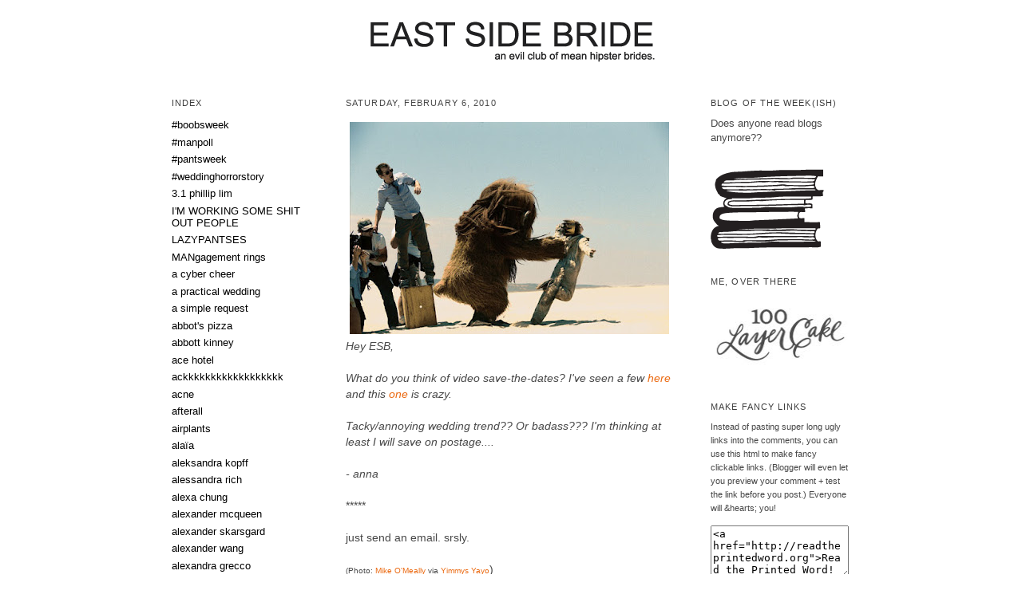

--- FILE ---
content_type: text/html; charset=UTF-8
request_url: http://www.eastsidebride.com/2010/02/hey-esb-what-do-you-think-of-video-save.html
body_size: 41125
content:
<!DOCTYPE html>
<html class='v2' dir='ltr' xmlns='http://www.w3.org/1999/xhtml' xmlns:b='http://www.google.com/2005/gml/b' xmlns:data='http://www.google.com/2005/gml/data' xmlns:expr='http://www.google.com/2005/gml/expr'>
<head>
<link href='https://www.blogger.com/static/v1/widgets/335934321-css_bundle_v2.css' rel='stylesheet' type='text/css'/>
<meta content='IE=EmulateIE7' http-equiv='X-UA-Compatible'/>
<meta content='width=1100' name='viewport'/>
<meta content='text/html; charset=UTF-8' http-equiv='Content-Type'/>
<meta content='blogger' name='generator'/>
<link href='http://www.eastsidebride.com/favicon.ico' rel='icon' type='image/x-icon'/>
<link href='http://www.eastsidebride.com/2010/02/hey-esb-what-do-you-think-of-video-save.html' rel='canonical'/>
<link rel="alternate" type="application/atom+xml" title="east side bride - Atom" href="http://www.eastsidebride.com/feeds/posts/default" />
<link rel="alternate" type="application/rss+xml" title="east side bride - RSS" href="http://www.eastsidebride.com/feeds/posts/default?alt=rss" />
<link rel="service.post" type="application/atom+xml" title="east side bride - Atom" href="https://www.blogger.com/feeds/6468279200135971946/posts/default" />

<link rel="alternate" type="application/atom+xml" title="east side bride - Atom" href="http://www.eastsidebride.com/feeds/5543970129269144515/comments/default" />
<!--Can't find substitution for tag [blog.ieCssRetrofitLinks]-->
<link href='https://blogger.googleusercontent.com/img/b/R29vZ2xl/AVvXsEiGUeYW95kpzz9XclwxU-W0LjIvsGTHBvlonXLm_sSBJcsDhzdgZXfheV8idDoVYrpU2ezak036Y0Ljr28cKUkzFg3wHJA9h791w8jtprGl4YUOKU4l0ii1hCxk0BYzb1VmRWBcA2R0wu0/s400/mike_o&#39;meally.jpg' rel='image_src'/>
<meta content='http://www.eastsidebride.com/2010/02/hey-esb-what-do-you-think-of-video-save.html' property='og:url'/>
<meta content='east side bride' property='og:title'/>
<meta content='  Hey ESB,   What do you think of video  save-the-dates? I&#39;ve seen a few here  and this one  is crazy.   Tacky/annoying wedding trend?? Or b...' property='og:description'/>
<meta content='https://blogger.googleusercontent.com/img/b/R29vZ2xl/AVvXsEiGUeYW95kpzz9XclwxU-W0LjIvsGTHBvlonXLm_sSBJcsDhzdgZXfheV8idDoVYrpU2ezak036Y0Ljr28cKUkzFg3wHJA9h791w8jtprGl4YUOKU4l0ii1hCxk0BYzb1VmRWBcA2R0wu0/w1200-h630-p-k-no-nu/mike_o&#39;meally.jpg' property='og:image'/>
<title>east side bride</title>
<meta content='' name='description'/>
<style id='page-skin-1' type='text/css'><!--
/*
-----------------------------------------------
Blogger Template Style
Name:     Simple
Designer: Josh Peterson
URL:      www.noaesthetic.com
----------------------------------------------- */
/* Variable definitions
====================
<Variable name="keycolor" description="Main Color" type="color" default="#66bbdd"/>
<Group description="Page Text" selector="body">
<Variable name="body.font" description="Font" type="font"
default="normal normal 12px Arial, Tahoma, Helvetica, FreeSans, sans-serif"/>
<Variable name="body.text.color" description="Text Color" type="color" default="#222222"/>
</Group>
<Group description="Backgrounds" selector=".body-fauxcolumns-outer">
<Variable name="body.background.color" description="Outer Background" type="color" default="#66bbdd"/>
<Variable name="content.background.color" description="Main Background" type="color" default="#ffffff"/>
<Variable name="header.background.color" description="Header Background" type="color" default="transparent"/>
</Group>
<Group description="Links" selector=".main-outer">
<Variable name="link.color" description="Link Color" type="color" default="#2288bb"/>
<Variable name="link.visited.color" description="Visited Color" type="color" default="#888888"/>
<Variable name="link.hover.color" description="Hover Color" type="color" default="#33aaff"/>
</Group>
<Group description="Blog Title" selector=".header h1">
<Variable name="header.font" description="Font" type="font"
default="normal normal 60px Arial, Tahoma, Helvetica, FreeSans, sans-serif"/>
<Variable name="header.text.color" description="Title Color" type="color" default="#3399bb" />
</Group>
<Group description="Blog Description" selector=".header .description">
<Variable name="description.text.color" description="Description Color" type="color"
default="#777777" />
</Group>
<Group description="Tabs Text" selector=".tabs-inner .widget li a">
<Variable name="tabs.font" description="Font" type="font"
default="normal normal 14px Arial, Tahoma, Helvetica, FreeSans, sans-serif"/>
<Variable name="tabs.text.color" description="Text Color" type="color" default="#999999"/>
<Variable name="tabs.selected.text.color" description="Selected Color" type="color" default="#000000"/>
</Group>
<Group description="Tabs Background" selector=".tabs-outer .PageList">
<Variable name="tabs.background.color" description="Background Color" type="color" default="#f5f5f5"/>
<Variable name="tabs.selected.background.color" description="Selected Color" type="color" default="#eeeeee"/>
</Group>
<Group description="Post Title" selector="h3.post-title, .comments h4">
<Variable name="post.title.font" description="Font" type="font"
default="normal normal 22px Arial, Tahoma, Helvetica, FreeSans, sans-serif"/>
</Group>
<Group description="Date Header" selector=".date-header">
<Variable name="date.header.color" description="Text Color" type="color"
default="#484848"/>
<Variable name="date.header.background.color" description="Background Color" type="color"
default="transparent"/>
</Group>
<Group description="Post Footer" selector=".post-footer">
<Variable name="post.footer.text.color" description="Text Color" type="color" default="#666666"/>
<Variable name="post.footer.background.color" description="Background Color" type="color"
default="#f9f9f9"/>
<Variable name="post.footer.border.color" description="Shadow Color" type="color" default="#eeeeee"/>
</Group>
<Group description="Gadgets" selector="h2">
<Variable name="widget.title.font" description="Title Font" type="font"
default="normal bold 11px Arial, Tahoma, Helvetica, FreeSans, sans-serif"/>
<Variable name="widget.title.text.color" description="Title Color" type="color" default="#000000"/>
<Variable name="widget.alternate.text.color" description="Alternate Color" type="color" default="#999999"/>
</Group>
<Group description="Images" selector=".main-inner">
<Variable name="image.background.color" description="Background Color" type="color" default="#ffffff"/>
<Variable name="image.border.color" description="Border Color" type="color" default="#eeeeee"/>
<Variable name="image.text.color" description="Caption Text Color" type="color" default="#484848"/>
</Group>
<Group description="Accents" selector=".content-inner">
<Variable name="body.rule.color" description="Separator Line Color" type="color" default="#eeeeee"/>
<Variable name="tabs.border.color" description="Tabs Border Color" type="color" default="transparent"/>
</Group>
<Variable name="body.background" description="Body Background" type="background"
color="#ffffff" default="$(color) none repeat scroll top left"/>
<Variable name="body.background.override" description="Body Background Override" type="string" default=""/>
<Variable name="body.background.gradient.cap" description="Body Gradient Cap" type="url"
default="url(http://www.blogblog.com/1kt/simple/gradients_light.png)"/>
<Variable name="body.background.gradient.tile" description="Body Gradient Tile" type="url"
default="url(http://www.blogblog.com/1kt/simple/body_gradient_tile_light.png)"/>
<Variable name="content.background.color.selector" description="Content Background Color Selector" type="string" default=".content-inner"/>
<Variable name="content.padding" description="Content Padding" type="length" default="10px"/>
<Variable name="content.padding.horizontal" description="Content Horizontal Padding" type="length" default="10px"/>
<Variable name="content.shadow.spread" description="Content Shadow Spread" type="length" default="40px"/>
<Variable name="content.shadow.spread.webkit" description="Content Shadow Spread (WebKit)" type="length" default="5px"/>
<Variable name="content.shadow.spread.ie" description="Content Shadow Spread (IE)" type="length" default="10px"/>
<Variable name="main.border.width" description="Main Border Width" type="length" default="0"/>
<Variable name="header.background.gradient" description="Header Gradient" type="url" default="none"/>
<Variable name="header.shadow.offset.left" description="Header Shadow Offset Left" type="length" default="-1px"/>
<Variable name="header.shadow.offset.top" description="Header Shadow Offset Top" type="length" default="-1px"/>
<Variable name="header.shadow.spread" description="Header Shadow Spread" type="length" default="1px"/>
<Variable name="header.padding" description="Header Padding" type="length" default="30px"/>
<Variable name="header.border.size" description="Header Border Size" type="length" default="1px"/>
<Variable name="header.bottom.border.size" description="Header Bottom Border Size" type="length" default="1px"/>
<Variable name="header.border.horizontalsize" description="Header Horizontal Border Size" type="length" default="0"/>
<Variable name="description.text.size" description="Description Text Size" type="string" default="140%"/>
<Variable name="tabs.margin.top" description="Tabs Margin Top" type="length" default="0" />
<Variable name="tabs.margin.side" description="Tabs Side Margin" type="length" default="30px" />
<Variable name="tabs.background.gradient" description="Tabs Background Gradient" type="url"
default="url(http://www.blogblog.com/1kt/simple/gradients_light.png)"/>
<Variable name="tabs.border.width" description="Tabs Border Width" type="length" default="1px"/>
<Variable name="tabs.bevel.border.width" description="Tabs Bevel Border Width" type="length" default="1px"/>
<Variable name="date.header.padding" description="Date Header Padding" type="string" default="inherit"/>
<Variable name="date.header.letterspacing" description="Date Header Letter Spacing" type="string" default="inherit"/>
<Variable name="date.header.margin" description="Date Header Margin" type="string" default="inherit"/>
<Variable name="post.margin.bottom" description="Post Bottom Margin" type="length" default="25px"/>
<Variable name="image.border.small.size" description="Image Border Small Size" type="length" default="2px"/>
<Variable name="image.border.large.size" description="Image Border Large Size" type="length" default="5px"/>
<Variable name="page.width.selector" description="Page Width Selector" type="string" default=".region-inner"/>
<Variable name="page.width" description="Page Width" type="string" default="auto"/>
<Variable name="main.section.margin" description="Main Section Margin" type="length" default="15px"/>
<Variable name="main.padding" description="Main Padding" type="length" default="15px"/>
<Variable name="main.padding.top" description="Main Padding Top" type="length" default="30px"/>
<Variable name="main.padding.bottom" description="Main Padding Bottom" type="length" default="30px"/>
<Variable name="paging.background"
color="#ffffff"
description="Background of blog paging area" type="background"
default="transparent none no-repeat scroll top center"/>
<Variable name="footer.bevel" description="Bevel border length of footer" type="length" default="0"/>
<Variable name="mobile.background.overlay" description="Mobile Background Overlay" type="string"
default="transparent none repeat scroll top left"/>
<Variable name="mobile.background.size" description="Mobile Background Size" type="string" default="auto"/>
<Variable name="mobile.button.color" description="Mobile Button Color" type="color" default="#ffffff" />
<Variable name="startSide" description="Side where text starts in blog language" type="automatic" default="left"/>
<Variable name="endSide" description="Side where text ends in blog language" type="automatic" default="right"/>
*/
/* Content
----------------------------------------------- */
body {
font: normal normal 13px 'Helvetica Neue', Helvetica, Verdana, Arial, Tahoma, FreeSans, sans-serif;
color: #484848;
background: #ffffff none repeat scroll top left;
padding: 0 0 0 0;
}
html body .region-inner {
min-width: 0;
max-width: 100%;
width: auto;
}
a:link {
text-decoration:none;
color: #eb6a12;
}
a:visited {
text-decoration:none;
color: #eb6a12;
}
a:hover {
text-decoration:underline;
color: #282828;
}
.body-fauxcolumn-outer .fauxcolumn-inner {
background: transparent none repeat scroll top left;
_background-image: none;
}
.body-fauxcolumn-outer .cap-top {
position: absolute;
z-index: 1;
height: 400px;
width: 100%;
background: #ffffff none repeat scroll top left;
}
.body-fauxcolumn-outer .cap-top .cap-left {
width: 100%;
background: transparent none repeat-x scroll top left;
_background-image: none;
}
.content-outer {
-moz-box-shadow: 0 0 0 rgba(0, 0, 0, .15);
-webkit-box-shadow: 0 0 0 rgba(0, 0, 0, .15);
-goog-ms-box-shadow: 0 0 0 #333333;
box-shadow: 0 0 0 rgba(0, 0, 0, .15);
margin-bottom: 1px;
}
.content-inner {
padding: 10px 40px;
}
.content-inner {
background-color: #ffffff;
}
/* Header
----------------------------------------------- */
.header-outer {
background: transparent none repeat-x scroll 0 -400px;
_background-image: none;
}
.Header h1 {
font: normal normal 40px 'Helvetica Neue', Helvetica, Verdana, Arial, Tahoma, FreeSans, sans-serif;
color: #282828;
text-shadow: 0 0 0 rgba(0, 0, 0, .2);
}
.Header h1 a {
color: #282828;
}
.Header .description {
font-size: 18px;
color: #484848;
}
.header-inner .Header .titlewrapper {
padding: 22px 0;
}
.header-inner .Header .descriptionwrapper {
padding: 0 0;
}
/* Tabs
----------------------------------------------- */
.tabs-inner .section:first-child {
border-top: 0 solid transparent;
}
.tabs-inner .section:first-child ul {
margin-top: -1px;
border-top: 1px solid transparent;
border-left: 1px solid transparent;
border-right: 1px solid transparent;
}
.tabs-inner .widget ul {
background: transparent none repeat-x scroll 0 -800px;
_background-image: none;
border-bottom: 1px solid transparent;
margin-top: 0;
margin-left: -30px;
margin-right: -30px;
}
.tabs-inner .widget li a {
display: inline-block;
padding: .6em 1em;
font: normal normal 13px 'Helvetica Neue', Helvetica, Verdana, Arial, Tahoma, FreeSans, sans-serif;
color: #000000;
border-left: 1px solid #ffffff;
border-right: 1px solid transparent;
}
.tabs-inner .widget li:first-child a {
border-left: none;
}
.tabs-inner .widget li.selected a, .tabs-inner .widget li a:hover {
color: #000000;
background-color: #eeeeee;
text-decoration: none;
}
/* Columns
----------------------------------------------- */
.main-outer {
border-top: 0 solid transparent;
}
.fauxcolumn-left-outer .fauxcolumn-inner {
border-right: 1px solid transparent;
}
.fauxcolumn-right-outer .fauxcolumn-inner {
border-left: 1px solid transparent;
}
/* Headings
----------------------------------------------- */
h2 {
margin: 0 0 1em 0;
font: normal normal 11px 'Helvetica Neue', Helvetica, Verdana, Arial, Tahoma, FreeSans, sans-serif;
color: #3d3d3d;
text-transform: uppercase;
}
/* Widgets
----------------------------------------------- */
.widget .zippy {
color: #525252;
text-shadow: 2px 2px 1px rgba(0, 0, 0, .1);
}
.widget .popular-posts ul {
list-style: none;
}
/* Posts
----------------------------------------------- */
.date-header span {
background-color: transparent;
color: #484848;
padding: 0.4em;
letter-spacing: 0.1em;
margin: inherit;
}
.main-inner {
padding-top: 35px;
padding-bottom: 65px;
}
.main-inner .column-center-inner {
padding: 0 0;
}
.main-inner .column-center-inner .section {
margin: 0 1em;
}
.post {
margin: 0 0 45px 0;
}
h3.post-title, .comments h4 {
font: normal normal 20px 'Helvetica Neue', Helvetica, Verdana, Arial, Tahoma, FreeSans, sans-serif;
margin: .75em 0 0;
}
.post-body {
font-size: 110%;
line-height: 1.4;
position: relative;
}
.post-body img, .post-body .tr-caption-container, .Profile img, .Image img,
.BlogList .item-thumbnail img {
padding: 2px;
background: #ffffff;
border: 1px solid transparent;
-moz-box-shadow: 1px 1px 5px rgba(0, 0, 0, .1);
-webkit-box-shadow: 1px 1px 5px rgba(0, 0, 0, .1);
box-shadow: 1px 1px 5px rgba(0, 0, 0, .1);
}
.post-body img, .post-body .tr-caption-container {
padding: 5px;
}
.post-body .tr-caption-container {
color: #525252;
}
.post-body .tr-caption-container img {
padding: 0;
background: transparent;
border: none;
-moz-box-shadow: 0 0 0 rgba(0, 0, 0, .1);
-webkit-box-shadow: 0 0 0 rgba(0, 0, 0, .1);
box-shadow: 0 0 0 rgba(0, 0, 0, .1);
}
.post-header {
margin: 0 0 1.5em;
line-height: 1.6;
font-size: 90%;
}
.post-footer {
margin: 20px -2px 0;
padding: 5px 10px;
color: #7a7a7a;
background-color: transparent;
border-bottom: 1px solid transparent;
line-height: 1.6;
font-size: 90%;
}
#comments .comment-author {
padding-top: 1.5em;
border-top: 1px solid transparent;
background-position: 0 1.5em;
}
#comments .comment-author:first-child {
padding-top: 0;
border-top: none;
}
.avatar-image-container {
margin: .2em 0 0;
}
#comments .avatar-image-container img {
border: 1px solid transparent;
}
/* Comments
----------------------------------------------- */
.comments .comments-content .icon.blog-author {
background-repeat: no-repeat;
background-image: url([data-uri]);
}
.comments .comments-content .loadmore a {
border-top: 1px solid #525252;
border-bottom: 1px solid #525252;
}
.comments .comment-thread.inline-thread {
background-color: transparent;
}
.comments .continue {
border-top: 2px solid #525252;
}
/* Accents
---------------------------------------------- */
.section-columns td.columns-cell {
border-left: 1px solid transparent;
}
.blog-pager {
background: transparent none no-repeat scroll top center;
}
.blog-pager-older-link, .home-link,
.blog-pager-newer-link {
background-color: #ffffff;
padding: 5px;
}
.footer-outer {
border-top: 0 dashed #bbbbbb;
}
/* Mobile
----------------------------------------------- */
body.mobile  {
background-size: auto;
}
.mobile .body-fauxcolumn-outer {
background: transparent none repeat scroll top left;
}
.mobile .body-fauxcolumn-outer .cap-top {
background-size: 100% auto;
}
.mobile .content-outer {
-webkit-box-shadow: 0 0 3px rgba(0, 0, 0, .15);
box-shadow: 0 0 3px rgba(0, 0, 0, .15);
padding: 0 0;
}
body.mobile .AdSense {
margin: 0 -0;
}
.mobile .tabs-inner .widget ul {
margin-left: 0;
margin-right: 0;
}
.mobile .post {
margin: 0;
}
.mobile .main-inner .column-center-inner .section {
margin: 0;
}
.mobile .date-header span {
padding: 0.1em 10px;
margin: 0 -10px;
}
.mobile h3.post-title {
margin: 0;
}
.mobile .blog-pager {
background: transparent none no-repeat scroll top center;
}
.mobile .blog-pager .mobile-link-button a:hover {
color: #ffffff !important;
text-decoration: none;
}
.mobile .footer-outer {
border-top: none;
}
.mobile .main-inner, .mobile .footer-inner {
background-color: #ffffff;
}
.mobile-index-contents {
color: #484848;
}
.mobile-link-button {
background-color: #eb6a12;
}
.mobile-link-button a:link, .mobile-link-button a:visited {
color: #ffffff;
}
.mobile .tabs-inner .section:first-child {
border-top: none;
}
.mobile .tabs-inner .PageList .widget-content {
background-color: #eeeeee;
color: #000000;
border-top: 1px solid transparent;
border-bottom: 1px solid transparent;
}
.mobile .tabs-inner .PageList .widget-content .pagelist-arrow {
border-left: 1px solid transparent;
}
.mobile .post-timestamp { margin-left: 0; }
.mobile #uds-searchControl { display: none; }
#navbar, .hidden { display: none; }
#header-inner a img { margin: 0 auto; }
.post h3 a, .post h3 a:visited, .post h3 strong {
color: #eb6a12;
display: block;
font-weight: normal;
text-decoration: none;
}
#comments h4 {
color: #4C4C4C;
font-size: 78%;
line-height: 1.4em;
letter-spacing: 0.1em;
margin: 1em 0;
text-transform: uppercase;
}
.sidebar a, .post-footer a, .comment-footer a, #commentsHolder a, .postCommentButtonHolder a, .blog-pager a, .post-feeds a { color: #000 !important; }
.sidebar a:hover, .post-footer a:hover, .comment-footer a:hover, #commentsHolder a:hover, .postCommentButtonHolder a:hover, .blog-pager a:hover, .post-feeds a:hover { color: #eb6a12 !important; text-decoration: underline; }
.post { padding-bottom: 0.75em; }
.post-footer-line-1 { margin-bottom: 0.25em; }
.post-footer-line-2 { margin-bottom: 1em; }
.post-footer-line-3 { height: 20px; }
.footbtns.tweetbtn { width: 112px; }
.footbtns.pinitbtn { width: 92px; }
.footbtns { margin-left: 8px !important; float:right; }
label, #postCommentSubmit {
font-weight: normal !important;
}
.widget ul { padding: 0; margin: 0; }
.widget li, .BlogArchive #ArchiveList ul.flat li { list-style:none; }
.post-footer { margin: 20px 0 0; padding: 5px 0; text-transform: uppercase; }
.Apple-style-span { font-size: 11px !important; }
.date-header span, .sidebar h2 { letter-spacing: 0.1em; }
.date-header span { padding: 0.4em 0; }
.post-body img, .post-body .tr-caption-container, .Profile img, .Image img, .BlogList .item-thumbnail img, .sidebar img { max-width: 100%; padding: 0; margin: 0; border: 0; -moz-box-shadow: none; -webkit-box-shadow: none; box-shadow: none; }
.separator, .separator a { margin-left: 0 !important; margin-right: 0 !important; }
.blog-pager { background: transparent; }
.footer-outer { border-top: 0; }
a.tweet-link { display: block; padding: 0.25em 0 0; }
dt { font-weight: normal; }
#sidebar-right-1 { margin-right: 0; }
#sidebar-left-1 { margin-left: 0; }
--></style>
<style id='template-skin-1' type='text/css'><!--
body {
min-width: 960px;
}
.content-outer, .content-fauxcolumn-outer, .region-inner {
min-width: 960px;
max-width: 960px;
_width: 960px;
}
.main-inner .columns {
padding-left: 220px;
padding-right: 220px;
}
.main-inner .fauxcolumn-center-outer {
left: 220px;
right: 220px;
/* IE6 does not respect left and right together */
_width: expression(this.parentNode.offsetWidth -
parseInt("220px") -
parseInt("220px") + 'px');
}
.main-inner .fauxcolumn-left-outer {
width: 220px;
}
.main-inner .fauxcolumn-right-outer {
width: 220px;
}
.main-inner .column-left-outer {
width: 220px;
right: 100%;
margin-left: -220px;
}
.main-inner .column-right-outer {
width: 220px;
margin-right: -220px;
}
#layout {
min-width: 0;
}
#layout .content-outer {
min-width: 0;
width: 800px;
}
#layout .region-inner {
min-width: 0;
width: auto;
}
--></style>
<link href='https://www.blogger.com/dyn-css/authorization.css?targetBlogID=6468279200135971946&amp;zx=33637414-d46b-467e-8883-fb7c98b575c9' media='none' onload='if(media!=&#39;all&#39;)media=&#39;all&#39;' rel='stylesheet'/><noscript><link href='https://www.blogger.com/dyn-css/authorization.css?targetBlogID=6468279200135971946&amp;zx=33637414-d46b-467e-8883-fb7c98b575c9' rel='stylesheet'/></noscript>
<meta name='google-adsense-platform-account' content='ca-host-pub-1556223355139109'/>
<meta name='google-adsense-platform-domain' content='blogspot.com'/>

</head>
<body class='loading'>
<div class='navbar section' id='navbar'><div class='widget Navbar' data-version='1' id='Navbar1'><script type="text/javascript">
    function setAttributeOnload(object, attribute, val) {
      if(window.addEventListener) {
        window.addEventListener('load',
          function(){ object[attribute] = val; }, false);
      } else {
        window.attachEvent('onload', function(){ object[attribute] = val; });
      }
    }
  </script>
<div id="navbar-iframe-container"></div>
<script type="text/javascript" src="https://apis.google.com/js/platform.js"></script>
<script type="text/javascript">
      gapi.load("gapi.iframes:gapi.iframes.style.bubble", function() {
        if (gapi.iframes && gapi.iframes.getContext) {
          gapi.iframes.getContext().openChild({
              url: 'https://www.blogger.com/navbar/6468279200135971946?po\x3d5543970129269144515\x26origin\x3dhttp://www.eastsidebride.com',
              where: document.getElementById("navbar-iframe-container"),
              id: "navbar-iframe"
          });
        }
      });
    </script><script type="text/javascript">
(function() {
var script = document.createElement('script');
script.type = 'text/javascript';
script.src = '//pagead2.googlesyndication.com/pagead/js/google_top_exp.js';
var head = document.getElementsByTagName('head')[0];
if (head) {
head.appendChild(script);
}})();
</script>
</div></div>
<div class='body-fauxcolumns'>
<div class='fauxcolumn-outer body-fauxcolumn-outer'>
<div class='cap-top'>
<div class='cap-left'></div>
<div class='cap-right'></div>
</div>
<div class='fauxborder-left'>
<div class='fauxborder-right'></div>
<div class='fauxcolumn-inner'>
</div>
</div>
<div class='cap-bottom'>
<div class='cap-left'></div>
<div class='cap-right'></div>
</div>
</div>
</div>
<div class='content'>
<div class='content-fauxcolumns'>
<div class='fauxcolumn-outer content-fauxcolumn-outer'>
<div class='cap-top'>
<div class='cap-left'></div>
<div class='cap-right'></div>
</div>
<div class='fauxborder-left'>
<div class='fauxborder-right'></div>
<div class='fauxcolumn-inner'>
</div>
</div>
<div class='cap-bottom'>
<div class='cap-left'></div>
<div class='cap-right'></div>
</div>
</div>
</div>
<div class='content-outer'>
<div class='content-cap-top cap-top'>
<div class='cap-left'></div>
<div class='cap-right'></div>
</div>
<div class='fauxborder-left content-fauxborder-left'>
<div class='fauxborder-right content-fauxborder-right'></div>
<div class='content-inner'>
<header>
<div class='header-outer'>
<div class='header-cap-top cap-top'>
<div class='cap-left'></div>
<div class='cap-right'></div>
</div>
<div class='fauxborder-left header-fauxborder-left'>
<div class='fauxborder-right header-fauxborder-right'></div>
<div class='region-inner header-inner'>
<div class='header section' id='header'><div class='widget Header' data-version='1' id='Header1'>
<div id='header-inner'>
<a href='http://www.eastsidebride.com/' style='display: block'>
<img alt='east side bride' id='Header1_headerimg' src='https://blogger.googleusercontent.com/img/b/R29vZ2xl/AVvXsEg_PJsFGKjNMEqn_CA4frgSBkF876r1RGUyQ6ykeEDwUG4zt6KHlc7GWRHZyPh_5KnQgQ4ww4Ccs0CjNapsDHXyznhuZLxhlyeNSoFqkZeAt1wtvYhREppOBA9woMXOSJI2I9znuwQsnRw/s1600/evilclub-8bit.png' style='display: block; height: 78px; width: 386px; '/>
</a>
</div>
</div></div>
</div>
</div>
<div class='header-cap-bottom cap-bottom'>
<div class='cap-left'></div>
<div class='cap-right'></div>
</div>
</div>
</header>
<div class='tabs-outer'>
<div class='tabs-cap-top cap-top'>
<div class='cap-left'></div>
<div class='cap-right'></div>
</div>
<div class='fauxborder-left tabs-fauxborder-left'>
<div class='fauxborder-right tabs-fauxborder-right'></div>
<div class='region-inner tabs-inner'>
<div class='tabs no-items section' id='crosscol'></div>
<div class='tabs no-items section' id='crosscol-overflow'></div>
</div>
</div>
<div class='tabs-cap-bottom cap-bottom'>
<div class='cap-left'></div>
<div class='cap-right'></div>
</div>
</div>
<div class='main-outer'>
<div class='main-cap-top cap-top'>
<div class='cap-left'></div>
<div class='cap-right'></div>
</div>
<div class='fauxborder-left main-fauxborder-left'>
<div class='fauxborder-right main-fauxborder-right'></div>
<div class='region-inner main-inner'>
<div class='columns fauxcolumns'>
<div class='fauxcolumn-outer fauxcolumn-center-outer'>
<div class='cap-top'>
<div class='cap-left'></div>
<div class='cap-right'></div>
</div>
<div class='fauxborder-left'>
<div class='fauxborder-right'></div>
<div class='fauxcolumn-inner'>
</div>
</div>
<div class='cap-bottom'>
<div class='cap-left'></div>
<div class='cap-right'></div>
</div>
</div>
<div class='fauxcolumn-outer fauxcolumn-left-outer'>
<div class='cap-top'>
<div class='cap-left'></div>
<div class='cap-right'></div>
</div>
<div class='fauxborder-left'>
<div class='fauxborder-right'></div>
<div class='fauxcolumn-inner'>
</div>
</div>
<div class='cap-bottom'>
<div class='cap-left'></div>
<div class='cap-right'></div>
</div>
</div>
<div class='fauxcolumn-outer fauxcolumn-right-outer'>
<div class='cap-top'>
<div class='cap-left'></div>
<div class='cap-right'></div>
</div>
<div class='fauxborder-left'>
<div class='fauxborder-right'></div>
<div class='fauxcolumn-inner'>
</div>
</div>
<div class='cap-bottom'>
<div class='cap-left'></div>
<div class='cap-right'></div>
</div>
</div>
<!-- corrects IE6 width calculation -->
<div class='columns-inner'>
<div class='column-center-outer'>
<div class='column-center-inner'>
<div class='main section' id='main'><div class='widget Blog' data-version='1' id='Blog1'>
<div class='blog-posts hfeed'>

          <div class="date-outer">
        
<h2 class='date-header'><span>Saturday, February 6, 2010</span></h2>

          <div class="date-posts">
        
<div class='post-outer'>
<div class='post hentry'>
<a name='5543970129269144515'></a>
<div class='post-header'>
<div class='post-header-line-1'></div>
</div>
<div class='post-body entry-content' id='post-body-5543970129269144515'>
<div class="separator" style="clear: both; text-align: center;"><a href="https://blogger.googleusercontent.com/img/b/R29vZ2xl/AVvXsEiGUeYW95kpzz9XclwxU-W0LjIvsGTHBvlonXLm_sSBJcsDhzdgZXfheV8idDoVYrpU2ezak036Y0Ljr28cKUkzFg3wHJA9h791w8jtprGl4YUOKU4l0ii1hCxk0BYzb1VmRWBcA2R0wu0/s1600-h/mike_o&#39;meally.jpg" imageanchor="1"><img border="0" height="266" src="https://blogger.googleusercontent.com/img/b/R29vZ2xl/AVvXsEiGUeYW95kpzz9XclwxU-W0LjIvsGTHBvlonXLm_sSBJcsDhzdgZXfheV8idDoVYrpU2ezak036Y0Ljr28cKUkzFg3wHJA9h791w8jtprGl4YUOKU4l0ii1hCxk0BYzb1VmRWBcA2R0wu0/s400/mike_o&#39;meally.jpg" width="400" /></a>&nbsp;</div><i>Hey ESB, <br />
<br />
What do you think of <span class="il">video</span> save-the-dates? I've seen a few <a href="http://sayingidoinnewyork.blogspot.com/2010/01/video-save-dates.html" target="_blank">here</a> and this <a href="http://videos.nymag.com/video/Save-the-Date-Video-Eclipses-We#c=HFF3QN0GGDVLXBJ4&amp;t=Save-the-Date%20Video%20Eclipses%20Wedding%20Dance%20Video%20As%20Annoying%20Wedding%20Trend%20of%20%2710" target="_blank">one</a><a href="http://videos.nymag.com/video/Save-the-Date-Video-Eclipses-We#c=HFF3QN0GGDVLXBJ4&amp;t=Save-the-Date%20Video%20Eclipses%20Wedding%20Dance%20Video%20As%20Annoying%20Wedding%20Trend%20of%20%2710"> </a>is crazy. <br />
<br />
Tacky/annoying wedding trend?? Or badass??? I'm thinking at least I will save on postage....<br />
<br />
- anna</i><br />
<br />
*****<br />
<br />
just send an email. srsly.<br />
<br />
<span style="font-size: x-small;">(Photo: <a href="http://www.mikeomeally.com/">Mike O'Meally</a> via </span><a href="http://blog.yimmyayo.com/page/3"><span style="font-size: x-small;">Yimmys Yayo</span></a>)
<div style='clear: both;'></div>
</div>
<div class='post-footer'>
<div class='post-footer-line post-footer-line-1'><span class='post-timestamp'>
Posted by esb at
<a class='timestamp-link' href='http://www.eastsidebride.com/2010/02/hey-esb-what-do-you-think-of-video-save.html' rel='bookmark' title='permanent link'><abbr class='published' title='2010-02-06T12:46:00-08:00'>12:46&#8239;PM</abbr></a>
</span>
<span class='post-comment-link'>
</span>
</div>
<div class='post-footer-line post-footer-line-2'><span class='post-labels'>
Labels:
<a href='http://www.eastsidebride.com/search/label/dear%20esb' rel='tag'>dear esb</a>,
<a href='http://www.eastsidebride.com/search/label/f*%20this' rel='tag'>f* this</a>,
<a href='http://www.eastsidebride.com/search/label/save%20the%20dates' rel='tag'>save the dates</a>,
<a href='http://www.eastsidebride.com/search/label/wedding' rel='tag'>wedding</a>
</span>
<span class='post-icons'>
<span class='item-control blog-admin pid-1155083239'>
<a href='https://www.blogger.com/post-edit.g?blogID=6468279200135971946&postID=5543970129269144515&from=pencil' title='Edit Post'>
<img alt='' class='icon-action' height='18' src='https://resources.blogblog.com/img/icon18_edit_allbkg.gif' width='18'/>
</a>
</span>
</span>
</div>
<div class='post-footer-line post-footer-line-3'>
<div class='footbtns pinitbtn' id='pin5543970129269144515'></div>
<div class='hidden' id='pintit5543970129269144515'>
</div>
<script defer='defer'>
          (function () {
            var pinThumbnailUrl = 'https://blogger.googleusercontent.com/img/b/R29vZ2xl/AVvXsEiGUeYW95kpzz9XclwxU-W0LjIvsGTHBvlonXLm_sSBJcsDhzdgZXfheV8idDoVYrpU2ezak036Y0Ljr28cKUkzFg3wHJA9h791w8jtprGl4YUOKU4l0ii1hCxk0BYzb1VmRWBcA2R0wu0/s72-c/mike_o'meally.jpg',
                pinPostid = '5543970129269144515',
                pinitWrapper = document.getElementById('pin' + pinPostid),
                pinPostUrl = 'http://www.eastsidebride.com/2010/02/hey-esb-what-do-you-think-of-video-save.html',
                pinImgUrl = pinThumbnailUrl.replace('/s72-c/','/s1600/'),
                pinPostTit = document.getElementById('pintit' + pinPostid).innerHTML,
                parsedPin = [];

            function fixedEncodeURIComponent (str) {
              return encodeURIComponent(str).replace(/[!'()*]/g, escape);
            }

            function parsePin () {
              if (!pinitWrapper) {
                return;
              } else {
                pinitWrapper.innerHTML = parsedPin.join('');
                parsedPin = ['<a class="pin-it-button"'];
                parsedPin.push(' count-layout="horizontal"');
                parsedPin.push(' href="http://pinterest.com/pin/create/button/?url=');
                parsedPin.push(fixedEncodeURIComponent(pinPostUrl));
                parsedPin.push('&media=');
                parsedPin.push(fixedEncodeURIComponent(pinImgUrl));
                parsedPin.push('&description=');
                parsedPin.push(fixedEncodeURIComponent(pinPostTit));
                parsedPin.push('">Pin It</a>');

                pinitWrapper.innerHTML += parsedPin.join('');
              }
            }

            parsePin();

          }) ();

          </script>
<div class='footbtns tweetbtn'>
<a class='twitter-share-button' data-lang='en' data-text='' data-url='http://www.eastsidebride.com/2010/02/hey-esb-what-do-you-think-of-video-save.html' data-via='eastsidebride' href='http://twitter.com/share'>Tweet</a>
</div>
</div>
</div>
</div>
<div class='comments' id='comments'>
<a name='comments'></a>
<h4>
27
comments:
      
</h4>
<div class='comments-content'>
<script async='async' src='' type='text/javascript'></script>
<script type='text/javascript'>
    (function() {
      var items = null;
      var msgs = null;
      var config = {};

// <![CDATA[
      var cursor = null;
      if (items && items.length > 0) {
        cursor = parseInt(items[items.length - 1].timestamp) + 1;
      }

      var bodyFromEntry = function(entry) {
        if (entry.gd$extendedProperty) {
          for (var k in entry.gd$extendedProperty) {
            if (entry.gd$extendedProperty[k].name == 'blogger.contentRemoved') {
              return '<span class="deleted-comment">' + entry.content.$t + '</span>';
            }
          }
        }
        return entry.content.$t;
      }

      var parse = function(data) {
        cursor = null;
        var comments = [];
        if (data && data.feed && data.feed.entry) {
          for (var i = 0, entry; entry = data.feed.entry[i]; i++) {
            var comment = {};
            // comment ID, parsed out of the original id format
            var id = /blog-(\d+).post-(\d+)/.exec(entry.id.$t);
            comment.id = id ? id[2] : null;
            comment.body = bodyFromEntry(entry);
            comment.timestamp = Date.parse(entry.published.$t) + '';
            if (entry.author && entry.author.constructor === Array) {
              var auth = entry.author[0];
              if (auth) {
                comment.author = {
                  name: (auth.name ? auth.name.$t : undefined),
                  profileUrl: (auth.uri ? auth.uri.$t : undefined),
                  avatarUrl: (auth.gd$image ? auth.gd$image.src : undefined)
                };
              }
            }
            if (entry.link) {
              if (entry.link[2]) {
                comment.link = comment.permalink = entry.link[2].href;
              }
              if (entry.link[3]) {
                var pid = /.*comments\/default\/(\d+)\?.*/.exec(entry.link[3].href);
                if (pid && pid[1]) {
                  comment.parentId = pid[1];
                }
              }
            }
            comment.deleteclass = 'item-control blog-admin';
            if (entry.gd$extendedProperty) {
              for (var k in entry.gd$extendedProperty) {
                if (entry.gd$extendedProperty[k].name == 'blogger.itemClass') {
                  comment.deleteclass += ' ' + entry.gd$extendedProperty[k].value;
                }
              }
            }
            comments.push(comment);
          }
        }
        return comments;
      };

      var paginator = function(callback) {
        if (hasMore()) {
          var url = config.feed + '?alt=json&v=2&orderby=published&reverse=false&max-results=50';
          if (cursor) {
            url += '&published-min=' + new Date(cursor).toISOString();
          }
          window.bloggercomments = function(data) {
            var parsed = parse(data);
            cursor = parsed.length < 50 ? null
                : parseInt(parsed[parsed.length - 1].timestamp) + 1
            callback(parsed);
            window.bloggercomments = null;
          }
          url += '&callback=bloggercomments';
          var script = document.createElement('script');
          script.type = 'text/javascript';
          script.src = url;
          document.getElementsByTagName('head')[0].appendChild(script);
        }
      };
      var hasMore = function() {
        return !!cursor;
      };
      var getMeta = function(key, comment) {
        if ('iswriter' == key) {
          var matches = !!comment.author
              && comment.author.name == config.authorName
              && comment.author.profileUrl == config.authorUrl;
          return matches ? 'true' : '';
        } else if ('deletelink' == key) {
          return config.baseUri + '/delete-comment.g?blogID='
               + config.blogId + '&postID=' + comment.id;
        } else if ('deleteclass' == key) {
          return comment.deleteclass;
        }
        return '';
      };

      var replybox = null;
      var replyUrlParts = null;
      var replyParent = undefined;

      var onReply = function(commentId, domId) {
        if (replybox == null) {
          // lazily cache replybox, and adjust to suit this style:
          replybox = document.getElementById('comment-editor');
          if (replybox != null) {
            replybox.height = '250px';
            replybox.style.display = 'block';
            replyUrlParts = replybox.src.split('#');
          }
        }
        if (replybox && (commentId !== replyParent)) {
          document.getElementById(domId).insertBefore(replybox, null);
          replybox.src = replyUrlParts[0]
              + (commentId ? '&parentID=' + commentId : '')
              + '#' + replyUrlParts[1];
          replyParent = commentId;
        }
      };

      var hash = (window.location.hash || '#').substring(1);
      var startThread, targetComment;
      if (/^comment-form_/.test(hash)) {
        startThread = hash.substring('comment-form_'.length);
      } else if (/^c[0-9]+$/.test(hash)) {
        targetComment = hash.substring(1);
      }

      // Configure commenting API:
      var configJso = {
        'maxDepth': config.maxThreadDepth
      };
      var provider = {
        'id': config.postId,
        'data': items,
        'loadNext': paginator,
        'hasMore': hasMore,
        'getMeta': getMeta,
        'onReply': onReply,
        'rendered': true,
        'initComment': targetComment,
        'initReplyThread': startThread,
        'config': configJso,
        'messages': msgs
      };

      var render = function() {
        if (window.goog && window.goog.comments) {
          var holder = document.getElementById('comment-holder');
          window.goog.comments.render(holder, provider);
        }
      };

      // render now, or queue to render when library loads:
      if (window.goog && window.goog.comments) {
        render();
      } else {
        window.goog = window.goog || {};
        window.goog.comments = window.goog.comments || {};
        window.goog.comments.loadQueue = window.goog.comments.loadQueue || [];
        window.goog.comments.loadQueue.push(render);
      }
    })();
// ]]>
  </script>
<div id='comment-holder'>
<div class="comment-thread toplevel-thread"><ol id="top-ra"><li class="comment" id="c6505381394764582923"><div class="avatar-image-container"><img src="//4.bp.blogspot.com/-ck1r_eB5BCM/XsLFWYrCygI/AAAAAAAAKEw/0I4da7-zeHQO8qasXOVQOiadSgd_ZcVgwCK4BGAYYCw/s35/shark-jaw.jpg" alt=""/></div><div class="comment-block"><div class="comment-header"><cite class="user"><a href="https://www.blogger.com/profile/16448982070532862844" rel="nofollow">H.H.</a></cite><span class="icon user "></span><span class="datetime secondary-text"><a rel="nofollow" href="http://www.eastsidebride.com/2010/02/hey-esb-what-do-you-think-of-video-save.html?showComment=1265496920513#c6505381394764582923">February 6, 2010 at 2:55&#8239;PM</a></span></div><p class="comment-content">you know, having never seen one, i thought they could be cute. however- the links provided were fucking painful to watch.</p><span class="comment-actions secondary-text"><a class="comment-reply" target="_self" data-comment-id="6505381394764582923">Reply</a><span class="item-control blog-admin blog-admin pid-1497822324"><a target="_self" href="https://www.blogger.com/comment/delete/6468279200135971946/6505381394764582923">Delete</a></span></span></div><div class="comment-replies"><div id="c6505381394764582923-rt" class="comment-thread inline-thread hidden"><span class="thread-toggle thread-expanded"><span class="thread-arrow"></span><span class="thread-count"><a target="_self">Replies</a></span></span><ol id="c6505381394764582923-ra" class="thread-chrome thread-expanded"><div></div><div id="c6505381394764582923-continue" class="continue"><a class="comment-reply" target="_self" data-comment-id="6505381394764582923">Reply</a></div></ol></div></div><div class="comment-replybox-single" id="c6505381394764582923-ce"></div></li><li class="comment" id="c7962873769263453139"><div class="avatar-image-container"><img src="//www.blogger.com/img/blogger_logo_round_35.png" alt=""/></div><div class="comment-block"><div class="comment-header"><cite class="user"><a href="https://www.blogger.com/profile/03209113339750185034" rel="nofollow">nina</a></cite><span class="icon user "></span><span class="datetime secondary-text"><a rel="nofollow" href="http://www.eastsidebride.com/2010/02/hey-esb-what-do-you-think-of-video-save.html?showComment=1265503786243#c7962873769263453139">February 6, 2010 at 4:49&#8239;PM</a></span></div><p class="comment-content">Here, here...I don&#39;t get save-the-dates.  Until I started reading wedding blogs, I&#39;d never even heard of them.  Anybody I&#39;ve mentioned them to in the real world has no idea what they are. Most people know we&#39;re getting married, know roughly when it is, and know they&#39;re invited.  Everybody else is getting a phone call or an email.<br><br>I saw a post about being environmentally friendly and using recycled paper for your STDs.  I must have been feeling particularly snarky that day cuz I replied...how about ACTUALLY being environmentally friendly and don&#39;t send one at all??? I know...crazy thought.</p><span class="comment-actions secondary-text"><a class="comment-reply" target="_self" data-comment-id="7962873769263453139">Reply</a><span class="item-control blog-admin blog-admin pid-105722020"><a target="_self" href="https://www.blogger.com/comment/delete/6468279200135971946/7962873769263453139">Delete</a></span></span></div><div class="comment-replies"><div id="c7962873769263453139-rt" class="comment-thread inline-thread hidden"><span class="thread-toggle thread-expanded"><span class="thread-arrow"></span><span class="thread-count"><a target="_self">Replies</a></span></span><ol id="c7962873769263453139-ra" class="thread-chrome thread-expanded"><div></div><div id="c7962873769263453139-continue" class="continue"><a class="comment-reply" target="_self" data-comment-id="7962873769263453139">Reply</a></div></ol></div></div><div class="comment-replybox-single" id="c7962873769263453139-ce"></div></li><li class="comment" id="c2711009221143589216"><div class="avatar-image-container"><img src="//blogger.googleusercontent.com/img/b/R29vZ2xl/AVvXsEgdCZqGZXNSfSApC6dV6anM9fXJ8DOBoeEZWyjVrEYtve6zaXZX-tTYVX_dHVVRwxaEG7XrTRieQtoU1H1SCVlGuiAWdCUrcoBEO2ebQBj3HQ0KRw2puATIRdq05IZpvw/s45-c/duckie-1.gif" alt=""/></div><div class="comment-block"><div class="comment-header"><cite class="user"><a href="https://www.blogger.com/profile/06223425002708139409" rel="nofollow">violarulz/ducksandbooks</a></cite><span class="icon user "></span><span class="datetime secondary-text"><a rel="nofollow" href="http://www.eastsidebride.com/2010/02/hey-esb-what-do-you-think-of-video-save.html?showComment=1265511639901#c2711009221143589216">February 6, 2010 at 7:00&#8239;PM</a></span></div><p class="comment-content">I dunno, I kinda like them... We just got our cute magnets from <a href="http://www.poseprints.com/" rel="nofollow">poseprints.com</a> in the mail yesterday and spent today finalizing addresses and figuring out how to print on small (i.e. not a standard size) envelopes. We both have huge families and want to be sure that everyone knows our wedding date/location and to refer to our website if they want more details (and not refer to our parents)</p><span class="comment-actions secondary-text"><a class="comment-reply" target="_self" data-comment-id="2711009221143589216">Reply</a><span class="item-control blog-admin blog-admin pid-1384317040"><a target="_self" href="https://www.blogger.com/comment/delete/6468279200135971946/2711009221143589216">Delete</a></span></span></div><div class="comment-replies"><div id="c2711009221143589216-rt" class="comment-thread inline-thread hidden"><span class="thread-toggle thread-expanded"><span class="thread-arrow"></span><span class="thread-count"><a target="_self">Replies</a></span></span><ol id="c2711009221143589216-ra" class="thread-chrome thread-expanded"><div></div><div id="c2711009221143589216-continue" class="continue"><a class="comment-reply" target="_self" data-comment-id="2711009221143589216">Reply</a></div></ol></div></div><div class="comment-replybox-single" id="c2711009221143589216-ce"></div></li><li class="comment" id="c558891811518445467"><div class="avatar-image-container"><img src="//blogger.googleusercontent.com/img/b/R29vZ2xl/AVvXsEjN56spM1UDYidRB2d27JXTWelFdB8P1AsiQL6XE2OF6H8XLy6pYFBFAm3DdlT-bHAvSddyZUDiHRlzSc8XYDP6YkQRY2Br4y-5VVe_QxmGC0PyRwTeHqGeftgy5Mpq5K4/s45-c/minnie.jpg" alt=""/></div><div class="comment-block"><div class="comment-header"><cite class="user"><a href="https://www.blogger.com/profile/05922091596290930281" rel="nofollow">Celia</a></cite><span class="icon user "></span><span class="datetime secondary-text"><a rel="nofollow" href="http://www.eastsidebride.com/2010/02/hey-esb-what-do-you-think-of-video-save.html?showComment=1265516049909#c558891811518445467">February 6, 2010 at 8:14&#8239;PM</a></span></div><p class="comment-content">i&#39;m not even going to comment here because i&#39;m not in the mood to be attacked by anon.<br><br>p.s. everyone, let&#39;s keep our make-out sessions to ourselves, ok?</p><span class="comment-actions secondary-text"><a class="comment-reply" target="_self" data-comment-id="558891811518445467">Reply</a><span class="item-control blog-admin blog-admin pid-1083185782"><a target="_self" href="https://www.blogger.com/comment/delete/6468279200135971946/558891811518445467">Delete</a></span></span></div><div class="comment-replies"><div id="c558891811518445467-rt" class="comment-thread inline-thread hidden"><span class="thread-toggle thread-expanded"><span class="thread-arrow"></span><span class="thread-count"><a target="_self">Replies</a></span></span><ol id="c558891811518445467-ra" class="thread-chrome thread-expanded"><div></div><div id="c558891811518445467-continue" class="continue"><a class="comment-reply" target="_self" data-comment-id="558891811518445467">Reply</a></div></ol></div></div><div class="comment-replybox-single" id="c558891811518445467-ce"></div></li><li class="comment" id="c2057520754333662923"><div class="avatar-image-container"><img src="//www.blogger.com/img/blogger_logo_round_35.png" alt=""/></div><div class="comment-block"><div class="comment-header"><cite class="user"><a href="https://www.blogger.com/profile/06527247451021351222" rel="nofollow">Unknown</a></cite><span class="icon user "></span><span class="datetime secondary-text"><a rel="nofollow" href="http://www.eastsidebride.com/2010/02/hey-esb-what-do-you-think-of-video-save.html?showComment=1265542494832#c2057520754333662923">February 7, 2010 at 3:34&#8239;AM</a></span></div><p class="comment-content">i think there are pretty cool video save the dates out there.<br>really artistic, fun ones with rad music and everything. even without showing the couple, just with animated letters or whatever.<br>about the links above: no comment!<br><br>if you like paper postage shouldnt be an issue.<br>emails also could be nice...i guess almost noone of my family has an email adress though ; )</p><span class="comment-actions secondary-text"><a class="comment-reply" target="_self" data-comment-id="2057520754333662923">Reply</a><span class="item-control blog-admin blog-admin pid-193149728"><a target="_self" href="https://www.blogger.com/comment/delete/6468279200135971946/2057520754333662923">Delete</a></span></span></div><div class="comment-replies"><div id="c2057520754333662923-rt" class="comment-thread inline-thread hidden"><span class="thread-toggle thread-expanded"><span class="thread-arrow"></span><span class="thread-count"><a target="_self">Replies</a></span></span><ol id="c2057520754333662923-ra" class="thread-chrome thread-expanded"><div></div><div id="c2057520754333662923-continue" class="continue"><a class="comment-reply" target="_self" data-comment-id="2057520754333662923">Reply</a></div></ol></div></div><div class="comment-replybox-single" id="c2057520754333662923-ce"></div></li><li class="comment" id="c5294407414856168605"><div class="avatar-image-container"><img src="//www.blogger.com/img/blogger_logo_round_35.png" alt=""/></div><div class="comment-block"><div class="comment-header"><cite class="user"><a href="https://www.blogger.com/profile/06527247451021351222" rel="nofollow">Unknown</a></cite><span class="icon user "></span><span class="datetime secondary-text"><a rel="nofollow" href="http://www.eastsidebride.com/2010/02/hey-esb-what-do-you-think-of-video-save.html?showComment=1265542684246#c5294407414856168605">February 7, 2010 at 3:38&#8239;AM</a></span></div><p class="comment-content">email aDDress. ah all these typos. grmpf.</p><span class="comment-actions secondary-text"><a class="comment-reply" target="_self" data-comment-id="5294407414856168605">Reply</a><span class="item-control blog-admin blog-admin pid-193149728"><a target="_self" href="https://www.blogger.com/comment/delete/6468279200135971946/5294407414856168605">Delete</a></span></span></div><div class="comment-replies"><div id="c5294407414856168605-rt" class="comment-thread inline-thread hidden"><span class="thread-toggle thread-expanded"><span class="thread-arrow"></span><span class="thread-count"><a target="_self">Replies</a></span></span><ol id="c5294407414856168605-ra" class="thread-chrome thread-expanded"><div></div><div id="c5294407414856168605-continue" class="continue"><a class="comment-reply" target="_self" data-comment-id="5294407414856168605">Reply</a></div></ol></div></div><div class="comment-replybox-single" id="c5294407414856168605-ce"></div></li><li class="comment" id="c6877606282577053170"><div class="avatar-image-container"><img src="//blogger.googleusercontent.com/img/b/R29vZ2xl/AVvXsEgQIbivJ3nqTEZdTdLX64iL60tV-tTYByL7mEOlryNpaZSt8JP6d4HEAotTUDUFcX4sYIUkbGsa1LbT8S1Azndbqd5ZG3eS4VmccQMjeKBWS7oox_4AXSp3BmfFT3avUg/s45-c/twitter.png" alt=""/></div><div class="comment-block"><div class="comment-header"><cite class="user"><a href="https://www.blogger.com/profile/03463468394602351113" rel="nofollow">cevd</a></cite><span class="icon user "></span><span class="datetime secondary-text"><a rel="nofollow" href="http://www.eastsidebride.com/2010/02/hey-esb-what-do-you-think-of-video-save.html?showComment=1265556219589#c6877606282577053170">February 7, 2010 at 7:23&#8239;AM</a></span></div><p class="comment-content">mas loved them, all of them in fact.  i dunno about him these day.</p><span class="comment-actions secondary-text"><a class="comment-reply" target="_self" data-comment-id="6877606282577053170">Reply</a><span class="item-control blog-admin blog-admin pid-799664166"><a target="_self" href="https://www.blogger.com/comment/delete/6468279200135971946/6877606282577053170">Delete</a></span></span></div><div class="comment-replies"><div id="c6877606282577053170-rt" class="comment-thread inline-thread hidden"><span class="thread-toggle thread-expanded"><span class="thread-arrow"></span><span class="thread-count"><a target="_self">Replies</a></span></span><ol id="c6877606282577053170-ra" class="thread-chrome thread-expanded"><div></div><div id="c6877606282577053170-continue" class="continue"><a class="comment-reply" target="_self" data-comment-id="6877606282577053170">Reply</a></div></ol></div></div><div class="comment-replybox-single" id="c6877606282577053170-ce"></div></li><li class="comment" id="c3644618529390659258"><div class="avatar-image-container"><img src="//resources.blogblog.com/img/blank.gif" alt=""/></div><div class="comment-block"><div class="comment-header"><cite class="user">Ella</cite><span class="icon user "></span><span class="datetime secondary-text"><a rel="nofollow" href="http://www.eastsidebride.com/2010/02/hey-esb-what-do-you-think-of-video-save.html?showComment=1265568326758#c3644618529390659258">February 7, 2010 at 10:45&#8239;AM</a></span></div><p class="comment-content">omg...loved the last one. it&#39;s totally tongue in check and hilarious.</p><span class="comment-actions secondary-text"><a class="comment-reply" target="_self" data-comment-id="3644618529390659258">Reply</a><span class="item-control blog-admin blog-admin pid-936526381"><a target="_self" href="https://www.blogger.com/comment/delete/6468279200135971946/3644618529390659258">Delete</a></span></span></div><div class="comment-replies"><div id="c3644618529390659258-rt" class="comment-thread inline-thread hidden"><span class="thread-toggle thread-expanded"><span class="thread-arrow"></span><span class="thread-count"><a target="_self">Replies</a></span></span><ol id="c3644618529390659258-ra" class="thread-chrome thread-expanded"><div></div><div id="c3644618529390659258-continue" class="continue"><a class="comment-reply" target="_self" data-comment-id="3644618529390659258">Reply</a></div></ol></div></div><div class="comment-replybox-single" id="c3644618529390659258-ce"></div></li><li class="comment" id="c3199658721136320363"><div class="avatar-image-container"><img src="//4.bp.blogspot.com/_ueAF75ccxp4/TB2zYecHuXI/AAAAAAAAE8c/1LJR6N5ooQk/S45-s35/color%2Bprofile.jpg" alt=""/></div><div class="comment-block"><div class="comment-header"><cite class="user"><a href="https://www.blogger.com/profile/09526722516550185150" rel="nofollow">Meg</a></cite><span class="icon user "></span><span class="datetime secondary-text"><a rel="nofollow" href="http://www.eastsidebride.com/2010/02/hey-esb-what-do-you-think-of-video-save.html?showComment=1265581385817#c3199658721136320363">February 7, 2010 at 2:23&#8239;PM</a></span></div><p class="comment-content">Eh. I feel like you only do it if you have a SERIOUS reason to do it (like you&#39;re marrying an animator, and he&#39;s dying to do one). Otherwise?<br><br>WASTE of energy. Send an email.</p><span class="comment-actions secondary-text"><a class="comment-reply" target="_self" data-comment-id="3199658721136320363">Reply</a><span class="item-control blog-admin blog-admin pid-1998249828"><a target="_self" href="https://www.blogger.com/comment/delete/6468279200135971946/3199658721136320363">Delete</a></span></span></div><div class="comment-replies"><div id="c3199658721136320363-rt" class="comment-thread inline-thread hidden"><span class="thread-toggle thread-expanded"><span class="thread-arrow"></span><span class="thread-count"><a target="_self">Replies</a></span></span><ol id="c3199658721136320363-ra" class="thread-chrome thread-expanded"><div></div><div id="c3199658721136320363-continue" class="continue"><a class="comment-reply" target="_self" data-comment-id="3199658721136320363">Reply</a></div></ol></div></div><div class="comment-replybox-single" id="c3199658721136320363-ce"></div></li><li class="comment" id="c8188044140354568315"><div class="avatar-image-container"><img src="//blogger.googleusercontent.com/img/b/R29vZ2xl/AVvXsEjlTyE-MzwWWf7WSqr1Ia4PddMpVvf9prl9qyVDJ_i89qXT8kgKsi2eToIg_k-AHXPWHeI2zVEdmA_jDkQ_5GtyVoFQFBG4D8KeIrsNrS7TODV9PWM4hvu041CsAHaHDPs/s45-c/about1.jpg" alt=""/></div><div class="comment-block"><div class="comment-header"><cite class="user"><a href="https://www.blogger.com/profile/12432832543158028300" rel="nofollow">BrigittaR</a></cite><span class="icon user "></span><span class="datetime secondary-text"><a rel="nofollow" href="http://www.eastsidebride.com/2010/02/hey-esb-what-do-you-think-of-video-save.html?showComment=1265585635579#c8188044140354568315">February 7, 2010 at 3:33&#8239;PM</a></span></div><p class="comment-content">I never heard of a save-the-date until I planned my wedding. It must be a North America thing.<br><br>The worst blog post I ever saw about them was a debate about whether or not you could send them as post cards cause people think post cards look like junk mail and throw them out. I really find this is something so unimportant that it doesn&#39;t need to be discussed.<br> <br>Get this - you don&#39;t need to send anything.<br><br>Just send your actual invites out 3 months in advance. If people have something booked that far ahead and can&#39;t make it to your wedding then it&#39;s probably another event that is really important to them. So let them go to that event instead.</p><span class="comment-actions secondary-text"><a class="comment-reply" target="_self" data-comment-id="8188044140354568315">Reply</a><span class="item-control blog-admin blog-admin pid-241257607"><a target="_self" href="https://www.blogger.com/comment/delete/6468279200135971946/8188044140354568315">Delete</a></span></span></div><div class="comment-replies"><div id="c8188044140354568315-rt" class="comment-thread inline-thread hidden"><span class="thread-toggle thread-expanded"><span class="thread-arrow"></span><span class="thread-count"><a target="_self">Replies</a></span></span><ol id="c8188044140354568315-ra" class="thread-chrome thread-expanded"><div></div><div id="c8188044140354568315-continue" class="continue"><a class="comment-reply" target="_self" data-comment-id="8188044140354568315">Reply</a></div></ol></div></div><div class="comment-replybox-single" id="c8188044140354568315-ce"></div></li><li class="comment" id="c2973157344852148404"><div class="avatar-image-container"><img src="//blogger.googleusercontent.com/img/b/R29vZ2xl/AVvXsEgxksp45UdA-KN7TB5eWHlXsR-oSkYPujgUpdyprZzf9QxN6uo9tYdCrqMeIezwO6Cdat2DfE6RDi27t7dPb3Z67FbVjLyDg8lJUgHHZyjN0r4P1G44dH2fZqXeloQGZg/s45-c/51773979@N06.jpg" alt=""/></div><div class="comment-block"><div class="comment-header"><cite class="user"><a href="https://www.blogger.com/profile/06206689296805893265" rel="nofollow">east side bride</a></cite><span class="icon user blog-author"></span><span class="datetime secondary-text"><a rel="nofollow" href="http://www.eastsidebride.com/2010/02/hey-esb-what-do-you-think-of-video-save.html?showComment=1265587204388#c2973157344852148404">February 7, 2010 at 4:00&#8239;PM</a></span></div><p class="comment-content">@Brigitta That post was on this blog, actually.<br><br>@Meg Let me just get that plug in for APW: http://www.apracticalwedding.com/2010/02/grooms-experimental-animation-save-date.html<br>And, yeah. Making a video (even a CRAPPY VIDEO) is a shitload of work. Not something you want to undertake just to save on postage.</p><span class="comment-actions secondary-text"><a class="comment-reply" target="_self" data-comment-id="2973157344852148404">Reply</a><span class="item-control blog-admin blog-admin pid-1155083239"><a target="_self" href="https://www.blogger.com/comment/delete/6468279200135971946/2973157344852148404">Delete</a></span></span></div><div class="comment-replies"><div id="c2973157344852148404-rt" class="comment-thread inline-thread hidden"><span class="thread-toggle thread-expanded"><span class="thread-arrow"></span><span class="thread-count"><a target="_self">Replies</a></span></span><ol id="c2973157344852148404-ra" class="thread-chrome thread-expanded"><div></div><div id="c2973157344852148404-continue" class="continue"><a class="comment-reply" target="_self" data-comment-id="2973157344852148404">Reply</a></div></ol></div></div><div class="comment-replybox-single" id="c2973157344852148404-ce"></div></li><li class="comment" id="c5613882316258906127"><div class="avatar-image-container"><img src="//blogger.googleusercontent.com/img/b/R29vZ2xl/AVvXsEiMIfUyB2uHiMvP0B1JXPIDgLl74UOR07dbCqWo96F2dNlL5W_bDw0kF1z0ZfzaF3uzPNt_qcqqRA-9-fEjNBinZduWxCE8py9OoapCi4ewY09onYrOsrjGcT-ErgjYDxc/s45-c/pinkytamera.png" alt=""/></div><div class="comment-block"><div class="comment-header"><cite class="user"><a href="https://www.blogger.com/profile/08031243893501906507" rel="nofollow">tamerajane</a></cite><span class="icon user "></span><span class="datetime secondary-text"><a rel="nofollow" href="http://www.eastsidebride.com/2010/02/hey-esb-what-do-you-think-of-video-save.html?showComment=1265595110719#c5613882316258906127">February 7, 2010 at 6:11&#8239;PM</a></span></div><p class="comment-content">Ok, so at first I was sure that the Saying I Do blog was a joke. But now I&#39;m not sure? I mean, there are plenty of real blogs that read that way out there, i.e.: http://futuremrshopefully.blogspot.com/<br><br>Are people seriously that insane? I don&#39;t think I want to know. It has to be a joke, right? RIGHT?<br><br>Anyway. Save the date = silly. Send invites early if people are traveling far and need to plan. Or phone them and tell them to be polite and personal if email seems too informal. Or, wild idea: write a handwritten note to people coming from far away.</p><span class="comment-actions secondary-text"><a class="comment-reply" target="_self" data-comment-id="5613882316258906127">Reply</a><span class="item-control blog-admin blog-admin pid-1969203712"><a target="_self" href="https://www.blogger.com/comment/delete/6468279200135971946/5613882316258906127">Delete</a></span></span></div><div class="comment-replies"><div id="c5613882316258906127-rt" class="comment-thread inline-thread hidden"><span class="thread-toggle thread-expanded"><span class="thread-arrow"></span><span class="thread-count"><a target="_self">Replies</a></span></span><ol id="c5613882316258906127-ra" class="thread-chrome thread-expanded"><div></div><div id="c5613882316258906127-continue" class="continue"><a class="comment-reply" target="_self" data-comment-id="5613882316258906127">Reply</a></div></ol></div></div><div class="comment-replybox-single" id="c5613882316258906127-ce"></div></li><li class="comment" id="c888951022560955743"><div class="avatar-image-container"><img src="//blogger.googleusercontent.com/img/b/R29vZ2xl/AVvXsEgxksp45UdA-KN7TB5eWHlXsR-oSkYPujgUpdyprZzf9QxN6uo9tYdCrqMeIezwO6Cdat2DfE6RDi27t7dPb3Z67FbVjLyDg8lJUgHHZyjN0r4P1G44dH2fZqXeloQGZg/s45-c/51773979@N06.jpg" alt=""/></div><div class="comment-block"><div class="comment-header"><cite class="user"><a href="https://www.blogger.com/profile/06206689296805893265" rel="nofollow">east side bride</a></cite><span class="icon user blog-author"></span><span class="datetime secondary-text"><a rel="nofollow" href="http://www.eastsidebride.com/2010/02/hey-esb-what-do-you-think-of-video-save.html?showComment=1265598468919#c888951022560955743">February 7, 2010 at 7:07&#8239;PM</a></span></div><p class="comment-content">Oh for fuck&#39;s sake. You guys are really gonna make me pull out Martha Stewart? <br><br>&quot;Though not required, [Save the Dates] are helpful, particularly if many guests will have to travel to the wedding, if it will take place during a busy holiday weekend, or if accommodations nearby are scarce. Send save-the-date cards four to six months before the wedding, or even earlier if extensive travel plans must be arranged.&quot; <br><br>People who only get two weeks off a YEAR plan that shit way in advance, trust me. Doesn&#39;t mean they&#39;d rather go to the Grand Canyon than go to your wedding.<br><br>And invites really shouldn&#39;t go out more than two months before the wedding because people will put them away, forget where they put them, and never fucking rsvp.</p><span class="comment-actions secondary-text"><a class="comment-reply" target="_self" data-comment-id="888951022560955743">Reply</a><span class="item-control blog-admin blog-admin pid-1155083239"><a target="_self" href="https://www.blogger.com/comment/delete/6468279200135971946/888951022560955743">Delete</a></span></span></div><div class="comment-replies"><div id="c888951022560955743-rt" class="comment-thread inline-thread hidden"><span class="thread-toggle thread-expanded"><span class="thread-arrow"></span><span class="thread-count"><a target="_self">Replies</a></span></span><ol id="c888951022560955743-ra" class="thread-chrome thread-expanded"><div></div><div id="c888951022560955743-continue" class="continue"><a class="comment-reply" target="_self" data-comment-id="888951022560955743">Reply</a></div></ol></div></div><div class="comment-replybox-single" id="c888951022560955743-ce"></div></li><li class="comment" id="c6894352337648456833"><div class="avatar-image-container"><img src="//www.blogger.com/img/blogger_logo_round_35.png" alt=""/></div><div class="comment-block"><div class="comment-header"><cite class="user"><a href="https://www.blogger.com/profile/13010462456433196213" rel="nofollow">17 beats.</a></cite><span class="icon user "></span><span class="datetime secondary-text"><a rel="nofollow" href="http://www.eastsidebride.com/2010/02/hey-esb-what-do-you-think-of-video-save.html?showComment=1265598647412#c6894352337648456833">February 7, 2010 at 7:10&#8239;PM</a></span></div><p class="comment-content">you know, i really wanted to hate those video STDs, but i actually thought they were cute!<br><br>unfortunately, my puter is way slow, so i didn&#39;t make it through the entirety of either.  so i guess that&#39;s a &#39;con&#39;.</p><span class="comment-actions secondary-text"><a class="comment-reply" target="_self" data-comment-id="6894352337648456833">Reply</a><span class="item-control blog-admin blog-admin pid-145436483"><a target="_self" href="https://www.blogger.com/comment/delete/6468279200135971946/6894352337648456833">Delete</a></span></span></div><div class="comment-replies"><div id="c6894352337648456833-rt" class="comment-thread inline-thread hidden"><span class="thread-toggle thread-expanded"><span class="thread-arrow"></span><span class="thread-count"><a target="_self">Replies</a></span></span><ol id="c6894352337648456833-ra" class="thread-chrome thread-expanded"><div></div><div id="c6894352337648456833-continue" class="continue"><a class="comment-reply" target="_self" data-comment-id="6894352337648456833">Reply</a></div></ol></div></div><div class="comment-replybox-single" id="c6894352337648456833-ce"></div></li><li class="comment" id="c7579025883066193810"><div class="avatar-image-container"><img src="//blogger.googleusercontent.com/img/b/R29vZ2xl/AVvXsEgxksp45UdA-KN7TB5eWHlXsR-oSkYPujgUpdyprZzf9QxN6uo9tYdCrqMeIezwO6Cdat2DfE6RDi27t7dPb3Z67FbVjLyDg8lJUgHHZyjN0r4P1G44dH2fZqXeloQGZg/s45-c/51773979@N06.jpg" alt=""/></div><div class="comment-block"><div class="comment-header"><cite class="user"><a href="https://www.blogger.com/profile/06206689296805893265" rel="nofollow">east side bride</a></cite><span class="icon user blog-author"></span><span class="datetime secondary-text"><a rel="nofollow" href="http://www.eastsidebride.com/2010/02/hey-esb-what-do-you-think-of-video-save.html?showComment=1265600147533#c7579025883066193810">February 7, 2010 at 7:35&#8239;PM</a></span></div><p class="comment-content">major con. how are these videos &quot;delivered&quot;?!</p><span class="comment-actions secondary-text"><a class="comment-reply" target="_self" data-comment-id="7579025883066193810">Reply</a><span class="item-control blog-admin blog-admin pid-1155083239"><a target="_self" href="https://www.blogger.com/comment/delete/6468279200135971946/7579025883066193810">Delete</a></span></span></div><div class="comment-replies"><div id="c7579025883066193810-rt" class="comment-thread inline-thread hidden"><span class="thread-toggle thread-expanded"><span class="thread-arrow"></span><span class="thread-count"><a target="_self">Replies</a></span></span><ol id="c7579025883066193810-ra" class="thread-chrome thread-expanded"><div></div><div id="c7579025883066193810-continue" class="continue"><a class="comment-reply" target="_self" data-comment-id="7579025883066193810">Reply</a></div></ol></div></div><div class="comment-replybox-single" id="c7579025883066193810-ce"></div></li><li class="comment" id="c3742539917405568963"><div class="avatar-image-container"><img src="//blogger.googleusercontent.com/img/b/R29vZ2xl/AVvXsEhlHUJKTL0WCWjQmV-MZf3LAOGjI6RbvnAVQNF5SlbbvnNOTbLHfUeaU5LlfqTedQThlAN00w3LgnRSJqROhbLbNDnSkwzQQJbQ1l7EjGuTJBj5yJS_tzvqFpFaQzKX7A/s45-c/al.jpg" alt=""/></div><div class="comment-block"><div class="comment-header"><cite class="user"><a href="https://www.blogger.com/profile/02442681428793162645" rel="nofollow">al oof</a></cite><span class="icon user "></span><span class="datetime secondary-text"><a rel="nofollow" href="http://www.eastsidebride.com/2010/02/hey-esb-what-do-you-think-of-video-save.html?showComment=1265603514072#c3742539917405568963">February 7, 2010 at 8:31&#8239;PM</a></span></div><p class="comment-content">i think making a video about your engagement is fun if you like making videos (i don&#39;t).  but as for save the dates in general, i hadn&#39;t heard of them until recently but i&#39;m a big fan.  i mean, i can&#39;t be the only person inviting a ton of shiftworkers to their wedding.  knowing you need to take a day off work, the more advance notice the better. and yeah, people travelling.  i always assumed they were also engagement notices.  and that they are generally sent out before you have wedding details.  like, i don&#39;t know where we&#39;re getting married, but it&#39;s gonna be on this particular day.</p><span class="comment-actions secondary-text"><a class="comment-reply" target="_self" data-comment-id="3742539917405568963">Reply</a><span class="item-control blog-admin blog-admin pid-1355965762"><a target="_self" href="https://www.blogger.com/comment/delete/6468279200135971946/3742539917405568963">Delete</a></span></span></div><div class="comment-replies"><div id="c3742539917405568963-rt" class="comment-thread inline-thread hidden"><span class="thread-toggle thread-expanded"><span class="thread-arrow"></span><span class="thread-count"><a target="_self">Replies</a></span></span><ol id="c3742539917405568963-ra" class="thread-chrome thread-expanded"><div></div><div id="c3742539917405568963-continue" class="continue"><a class="comment-reply" target="_self" data-comment-id="3742539917405568963">Reply</a></div></ol></div></div><div class="comment-replybox-single" id="c3742539917405568963-ce"></div></li><li class="comment" id="c1666236727435517160"><div class="avatar-image-container"><img src="//resources.blogblog.com/img/blank.gif" alt=""/></div><div class="comment-block"><div class="comment-header"><cite class="user">Anonymous</cite><span class="icon user "></span><span class="datetime secondary-text"><a rel="nofollow" href="http://www.eastsidebride.com/2010/02/hey-esb-what-do-you-think-of-video-save.html?showComment=1265604184461#c1666236727435517160">February 7, 2010 at 8:43&#8239;PM</a></span></div><p class="comment-content">I&#39;m just sending my invites early for my travelers.  STDs are just like Trash the Dress/morning after brunch/all other must haves that you have never heard about before entering the realm of wedding planning/sucking every penny out of your pocket!</p><span class="comment-actions secondary-text"><a class="comment-reply" target="_self" data-comment-id="1666236727435517160">Reply</a><span class="item-control blog-admin blog-admin pid-936526381"><a target="_self" href="https://www.blogger.com/comment/delete/6468279200135971946/1666236727435517160">Delete</a></span></span></div><div class="comment-replies"><div id="c1666236727435517160-rt" class="comment-thread inline-thread hidden"><span class="thread-toggle thread-expanded"><span class="thread-arrow"></span><span class="thread-count"><a target="_self">Replies</a></span></span><ol id="c1666236727435517160-ra" class="thread-chrome thread-expanded"><div></div><div id="c1666236727435517160-continue" class="continue"><a class="comment-reply" target="_self" data-comment-id="1666236727435517160">Reply</a></div></ol></div></div><div class="comment-replybox-single" id="c1666236727435517160-ce"></div></li><li class="comment" id="c6326633916573428102"><div class="avatar-image-container"><img src="//resources.blogblog.com/img/blank.gif" alt=""/></div><div class="comment-block"><div class="comment-header"><cite class="user">alicia</cite><span class="icon user "></span><span class="datetime secondary-text"><a rel="nofollow" href="http://www.eastsidebride.com/2010/02/hey-esb-what-do-you-think-of-video-save.html?showComment=1265630107356#c6326633916573428102">February 8, 2010 at 3:55&#8239;AM</a></span></div><p class="comment-content">save the dates = totally essential if you&#39;re getting married anywhere requiring a plane ticket, rental car, time off work etc.  We didn&#39;t have all the details of the ceremony etc worked out that early (and are still making up the invites 6 mos later) but wanted to get something out there asap as soon as we set the date.<br><br>We just sent an email with a little pdf &#39;card&#39; that links to our website.  if people don&#39;t look no worries, their problem, but those who have kids, limited vacay or just like to plan ahead can get all details in order.  this is our website, in case anyone is interested: www.shezandalicia.com - i found it helpful to look at others&#39; to figure out what info to include.  ps - skip the &#39;proposal story&#39; - so awful</p><span class="comment-actions secondary-text"><a class="comment-reply" target="_self" data-comment-id="6326633916573428102">Reply</a><span class="item-control blog-admin blog-admin pid-936526381"><a target="_self" href="https://www.blogger.com/comment/delete/6468279200135971946/6326633916573428102">Delete</a></span></span></div><div class="comment-replies"><div id="c6326633916573428102-rt" class="comment-thread inline-thread hidden"><span class="thread-toggle thread-expanded"><span class="thread-arrow"></span><span class="thread-count"><a target="_self">Replies</a></span></span><ol id="c6326633916573428102-ra" class="thread-chrome thread-expanded"><div></div><div id="c6326633916573428102-continue" class="continue"><a class="comment-reply" target="_self" data-comment-id="6326633916573428102">Reply</a></div></ol></div></div><div class="comment-replybox-single" id="c6326633916573428102-ce"></div></li><li class="comment" id="c4022142256579725970"><div class="avatar-image-container"><img src="//4.bp.blogspot.com/-ck1r_eB5BCM/XsLFWYrCygI/AAAAAAAAKEw/0I4da7-zeHQO8qasXOVQOiadSgd_ZcVgwCK4BGAYYCw/s35/shark-jaw.jpg" alt=""/></div><div class="comment-block"><div class="comment-header"><cite class="user"><a href="https://www.blogger.com/profile/16448982070532862844" rel="nofollow">H.H.</a></cite><span class="icon user "></span><span class="datetime secondary-text"><a rel="nofollow" href="http://www.eastsidebride.com/2010/02/hey-esb-what-do-you-think-of-video-save.html?showComment=1265635012172#c4022142256579725970">February 8, 2010 at 5:16&#8239;AM</a></span></div><p class="comment-content">I second what alicia says. I don&#39;t like the idea of stds (either kind), but I agree ESB- notice is kind of necessary.<br><br>Can we have a post on wedding websites in the future? I know thats what I&#39;d like, save paper on stds AND invites, and have a friend build a personalized site instead like:<br><br>www.frickyforever.com<br>www.abelleandayankee.com<br><br>no?</p><span class="comment-actions secondary-text"><a class="comment-reply" target="_self" data-comment-id="4022142256579725970">Reply</a><span class="item-control blog-admin blog-admin pid-1497822324"><a target="_self" href="https://www.blogger.com/comment/delete/6468279200135971946/4022142256579725970">Delete</a></span></span></div><div class="comment-replies"><div id="c4022142256579725970-rt" class="comment-thread inline-thread hidden"><span class="thread-toggle thread-expanded"><span class="thread-arrow"></span><span class="thread-count"><a target="_self">Replies</a></span></span><ol id="c4022142256579725970-ra" class="thread-chrome thread-expanded"><div></div><div id="c4022142256579725970-continue" class="continue"><a class="comment-reply" target="_self" data-comment-id="4022142256579725970">Reply</a></div></ol></div></div><div class="comment-replybox-single" id="c4022142256579725970-ce"></div></li><li class="comment" id="c3121865873221389557"><div class="avatar-image-container"><img src="//resources.blogblog.com/img/blank.gif" alt=""/></div><div class="comment-block"><div class="comment-header"><cite class="user">Anonymous</cite><span class="icon user "></span><span class="datetime secondary-text"><a rel="nofollow" href="http://www.eastsidebride.com/2010/02/hey-esb-what-do-you-think-of-video-save.html?showComment=1265638121002#c3121865873221389557">February 8, 2010 at 6:08&#8239;AM</a></span></div><p class="comment-content">we&#39;re getting married on a different continent and everyone knows, but no one seriously started looking for flights and hotels until we went them a reminder post card and then it hit them, oh right you guys are getting married and I should probbly make sure that my passport etc... is not expired. They were more &#39;get your shit together&#39; reminders then save the dates I guess.</p><span class="comment-actions secondary-text"><a class="comment-reply" target="_self" data-comment-id="3121865873221389557">Reply</a><span class="item-control blog-admin blog-admin pid-936526381"><a target="_self" href="https://www.blogger.com/comment/delete/6468279200135971946/3121865873221389557">Delete</a></span></span></div><div class="comment-replies"><div id="c3121865873221389557-rt" class="comment-thread inline-thread hidden"><span class="thread-toggle thread-expanded"><span class="thread-arrow"></span><span class="thread-count"><a target="_self">Replies</a></span></span><ol id="c3121865873221389557-ra" class="thread-chrome thread-expanded"><div></div><div id="c3121865873221389557-continue" class="continue"><a class="comment-reply" target="_self" data-comment-id="3121865873221389557">Reply</a></div></ol></div></div><div class="comment-replybox-single" id="c3121865873221389557-ce"></div></li><li class="comment" id="c632429755119625344"><div class="avatar-image-container"><img src="//2.bp.blogspot.com/_9oosISAS11U/SaudCOmoRsI/AAAAAAAAAFQ/hTQJqEW8hHE/S45-s35/stick%2Blegs%2Bagain.JPG" alt=""/></div><div class="comment-block"><div class="comment-header"><cite class="user"><a href="https://www.blogger.com/profile/00379596904318935981" rel="nofollow">liz</a></cite><span class="icon user "></span><span class="datetime secondary-text"><a rel="nofollow" href="http://www.eastsidebride.com/2010/02/hey-esb-what-do-you-think-of-video-save.html?showComment=1265638480908#c632429755119625344">February 8, 2010 at 6:14&#8239;AM</a></span></div><p class="comment-content">@viola and practical- my husband is a web designer and went all friggin out on the website. i think maybe 5 people went to the damn thing after all that work. <br><br>every conversation i had after getting engaged started with the same two questions, &quot;can i see the ring?&quot; and &quot;have you picked a date?&quot; so save-the-dates were pretty superfluous.<br><br>i don&#39;t think anyone is going to realize they can&#39;t make it to the wedding and go, &quot;damn! if only i&#39;d have gotten a slip of paper telling me the date 4-6 months ago!&quot;</p><span class="comment-actions secondary-text"><a class="comment-reply" target="_self" data-comment-id="632429755119625344">Reply</a><span class="item-control blog-admin blog-admin pid-586023431"><a target="_self" href="https://www.blogger.com/comment/delete/6468279200135971946/632429755119625344">Delete</a></span></span></div><div class="comment-replies"><div id="c632429755119625344-rt" class="comment-thread inline-thread hidden"><span class="thread-toggle thread-expanded"><span class="thread-arrow"></span><span class="thread-count"><a target="_self">Replies</a></span></span><ol id="c632429755119625344-ra" class="thread-chrome thread-expanded"><div></div><div id="c632429755119625344-continue" class="continue"><a class="comment-reply" target="_self" data-comment-id="632429755119625344">Reply</a></div></ol></div></div><div class="comment-replybox-single" id="c632429755119625344-ce"></div></li><li class="comment" id="c7958474262184034260"><div class="avatar-image-container"><img src="//resources.blogblog.com/img/blank.gif" alt=""/></div><div class="comment-block"><div class="comment-header"><cite class="user">Angela</cite><span class="icon user "></span><span class="datetime secondary-text"><a rel="nofollow" href="http://www.eastsidebride.com/2010/02/hey-esb-what-do-you-think-of-video-save.html?showComment=1265640289578#c7958474262184034260">February 8, 2010 at 6:44&#8239;AM</a></span></div><p class="comment-content">hate to be a jerk, but i have never cared for video save-the-dates.  to be quite honest, i think they&#39;re cheezy.  yes, it&#39;s more eco-friendly, but do these people have NO older adult attending their wedding?  does EVERY single person attending their wedding have a computer AND email?</p><span class="comment-actions secondary-text"><a class="comment-reply" target="_self" data-comment-id="7958474262184034260">Reply</a><span class="item-control blog-admin blog-admin pid-936526381"><a target="_self" href="https://www.blogger.com/comment/delete/6468279200135971946/7958474262184034260">Delete</a></span></span></div><div class="comment-replies"><div id="c7958474262184034260-rt" class="comment-thread inline-thread hidden"><span class="thread-toggle thread-expanded"><span class="thread-arrow"></span><span class="thread-count"><a target="_self">Replies</a></span></span><ol id="c7958474262184034260-ra" class="thread-chrome thread-expanded"><div></div><div id="c7958474262184034260-continue" class="continue"><a class="comment-reply" target="_self" data-comment-id="7958474262184034260">Reply</a></div></ol></div></div><div class="comment-replybox-single" id="c7958474262184034260-ce"></div></li><li class="comment" id="c709179664610253609"><div class="avatar-image-container"><img src="//3.bp.blogspot.com/_tVsK7yEaVV4/SYsgERTIBdI/AAAAAAAAA6o/5t2DQ8fSb8I/S45-s35/HAPPY.JPG" alt=""/></div><div class="comment-block"><div class="comment-header"><cite class="user"><a href="https://www.blogger.com/profile/05356022624739738429" rel="nofollow">graceful nichole</a></cite><span class="icon user "></span><span class="datetime secondary-text"><a rel="nofollow" href="http://www.eastsidebride.com/2010/02/hey-esb-what-do-you-think-of-video-save.html?showComment=1265641354405#c709179664610253609">February 8, 2010 at 7:02&#8239;AM</a></span></div><p class="comment-content">Personally, I think everyone is being a bit dramatic. Bottom line: Save the dates are necessary for some people, and not necessary for others. Throw in the occasional bride/groom that want people constantly aware that this is their date and their family and friends BETTER remember it...and then you have the &quot;grey area&quot; - which are those who everyone is obviously annoyed at here. <br>Not all of the STD&#39;s are made in vain, but some are, and let&#39;s face it...those are the weddings we&#39;d rather forget about.</p><span class="comment-actions secondary-text"><a class="comment-reply" target="_self" data-comment-id="709179664610253609">Reply</a><span class="item-control blog-admin blog-admin pid-53675716"><a target="_self" href="https://www.blogger.com/comment/delete/6468279200135971946/709179664610253609">Delete</a></span></span></div><div class="comment-replies"><div id="c709179664610253609-rt" class="comment-thread inline-thread hidden"><span class="thread-toggle thread-expanded"><span class="thread-arrow"></span><span class="thread-count"><a target="_self">Replies</a></span></span><ol id="c709179664610253609-ra" class="thread-chrome thread-expanded"><div></div><div id="c709179664610253609-continue" class="continue"><a class="comment-reply" target="_self" data-comment-id="709179664610253609">Reply</a></div></ol></div></div><div class="comment-replybox-single" id="c709179664610253609-ce"></div></li><li class="comment" id="c4946089633806249946"><div class="avatar-image-container"><img src="//resources.blogblog.com/img/blank.gif" alt=""/></div><div class="comment-block"><div class="comment-header"><cite class="user">Anonymous</cite><span class="icon user "></span><span class="datetime secondary-text"><a rel="nofollow" href="http://www.eastsidebride.com/2010/02/hey-esb-what-do-you-think-of-video-save.html?showComment=1265644867514#c4946089633806249946">February 8, 2010 at 8:01&#8239;AM</a></span></div><p class="comment-content">The first &quot;save the date&quot; I ever got was a powerpoint. It kind of ruled.</p><span class="comment-actions secondary-text"><a class="comment-reply" target="_self" data-comment-id="4946089633806249946">Reply</a><span class="item-control blog-admin blog-admin pid-936526381"><a target="_self" href="https://www.blogger.com/comment/delete/6468279200135971946/4946089633806249946">Delete</a></span></span></div><div class="comment-replies"><div id="c4946089633806249946-rt" class="comment-thread inline-thread hidden"><span class="thread-toggle thread-expanded"><span class="thread-arrow"></span><span class="thread-count"><a target="_self">Replies</a></span></span><ol id="c4946089633806249946-ra" class="thread-chrome thread-expanded"><div></div><div id="c4946089633806249946-continue" class="continue"><a class="comment-reply" target="_self" data-comment-id="4946089633806249946">Reply</a></div></ol></div></div><div class="comment-replybox-single" id="c4946089633806249946-ce"></div></li><li class="comment" id="c3898256493592404417"><div class="avatar-image-container"><img src="//blogger.googleusercontent.com/img/b/R29vZ2xl/AVvXsEgxksp45UdA-KN7TB5eWHlXsR-oSkYPujgUpdyprZzf9QxN6uo9tYdCrqMeIezwO6Cdat2DfE6RDi27t7dPb3Z67FbVjLyDg8lJUgHHZyjN0r4P1G44dH2fZqXeloQGZg/s45-c/51773979@N06.jpg" alt=""/></div><div class="comment-block"><div class="comment-header"><cite class="user"><a href="https://www.blogger.com/profile/06206689296805893265" rel="nofollow">east side bride</a></cite><span class="icon user blog-author"></span><span class="datetime secondary-text"><a rel="nofollow" href="http://www.eastsidebride.com/2010/02/hey-esb-what-do-you-think-of-video-save.html?showComment=1265647989422#c3898256493592404417">February 8, 2010 at 8:53&#8239;AM</a></span></div><p class="comment-content">you guys rock. sorry if I got a little cranky last night... nobody made seven layer dip for ME.<br><br>&#9829;</p><span class="comment-actions secondary-text"><a class="comment-reply" target="_self" data-comment-id="3898256493592404417">Reply</a><span class="item-control blog-admin blog-admin pid-1155083239"><a target="_self" href="https://www.blogger.com/comment/delete/6468279200135971946/3898256493592404417">Delete</a></span></span></div><div class="comment-replies"><div id="c3898256493592404417-rt" class="comment-thread inline-thread hidden"><span class="thread-toggle thread-expanded"><span class="thread-arrow"></span><span class="thread-count"><a target="_self">Replies</a></span></span><ol id="c3898256493592404417-ra" class="thread-chrome thread-expanded"><div></div><div id="c3898256493592404417-continue" class="continue"><a class="comment-reply" target="_self" data-comment-id="3898256493592404417">Reply</a></div></ol></div></div><div class="comment-replybox-single" id="c3898256493592404417-ce"></div></li><li class="comment" id="c6874722109496550811"><div class="avatar-image-container"><img src="//www.blogger.com/img/blogger_logo_round_35.png" alt=""/></div><div class="comment-block"><div class="comment-header"><cite class="user"><a href="https://www.blogger.com/profile/16701202722116263906" rel="nofollow">The Daily Bureaucrat</a></cite><span class="icon user "></span><span class="datetime secondary-text"><a rel="nofollow" href="http://www.eastsidebride.com/2010/02/hey-esb-what-do-you-think-of-video-save.html?showComment=1265753532319#c6874722109496550811">February 9, 2010 at 2:12&#8239;PM</a></span></div><p class="comment-content">Alicia - thanks for sharing your web site. I&#39;m planning a similar, destination-y wedding in washington state. Sounds like a fun time and a great site!</p><span class="comment-actions secondary-text"><a class="comment-reply" target="_self" data-comment-id="6874722109496550811">Reply</a><span class="item-control blog-admin blog-admin pid-2040145171"><a target="_self" href="https://www.blogger.com/comment/delete/6468279200135971946/6874722109496550811">Delete</a></span></span></div><div class="comment-replies"><div id="c6874722109496550811-rt" class="comment-thread inline-thread hidden"><span class="thread-toggle thread-expanded"><span class="thread-arrow"></span><span class="thread-count"><a target="_self">Replies</a></span></span><ol id="c6874722109496550811-ra" class="thread-chrome thread-expanded"><div></div><div id="c6874722109496550811-continue" class="continue"><a class="comment-reply" target="_self" data-comment-id="6874722109496550811">Reply</a></div></ol></div></div><div class="comment-replybox-single" id="c6874722109496550811-ce"></div></li><li class="comment" id="c6764948281742572513"><div class="avatar-image-container"><img src="//www.blogger.com/img/blogger_logo_round_35.png" alt=""/></div><div class="comment-block"><div class="comment-header"><cite class="user"><a href="https://www.blogger.com/profile/13832774245899798162" rel="nofollow">Mary-Kate Hopkinson</a></cite><span class="icon user "></span><span class="datetime secondary-text"><a rel="nofollow" href="http://www.eastsidebride.com/2010/02/hey-esb-what-do-you-think-of-video-save.html?showComment=1265826929467#c6764948281742572513">February 10, 2010 at 10:35&#8239;AM</a></span></div><p class="comment-content">What&#39;s wrong with people being creative if they feel like it? And I don&#39;t think you need to be marrying an animator or have a &quot;serious reason&quot; to do it. Maybe it&#39;s just fun for some people. Sheesh.</p><span class="comment-actions secondary-text"><a class="comment-reply" target="_self" data-comment-id="6764948281742572513">Reply</a><span class="item-control blog-admin blog-admin pid-761275993"><a target="_self" href="https://www.blogger.com/comment/delete/6468279200135971946/6764948281742572513">Delete</a></span></span></div><div class="comment-replies"><div id="c6764948281742572513-rt" class="comment-thread inline-thread hidden"><span class="thread-toggle thread-expanded"><span class="thread-arrow"></span><span class="thread-count"><a target="_self">Replies</a></span></span><ol id="c6764948281742572513-ra" class="thread-chrome thread-expanded"><div></div><div id="c6764948281742572513-continue" class="continue"><a class="comment-reply" target="_self" data-comment-id="6764948281742572513">Reply</a></div></ol></div></div><div class="comment-replybox-single" id="c6764948281742572513-ce"></div></li></ol><div id="top-continue" class="continue"><a class="comment-reply" target="_self">Add comment</a></div><div class="comment-replybox-thread" id="top-ce"></div><div class="loadmore hidden" data-post-id="5543970129269144515"><a target="_self">Load more...</a></div></div>
</div>
</div>
<p class='comment-footer'>
<div class='comment-form'>
<a name='comment-form'></a>
<p>
</p>
<a href='https://www.blogger.com/comment/frame/6468279200135971946?po=5543970129269144515&hl=en&saa=85391&origin=http://www.eastsidebride.com' id='comment-editor-src'></a>
<iframe allowtransparency='true' class='blogger-iframe-colorize blogger-comment-from-post' frameborder='0' height='410px' id='comment-editor' name='comment-editor' src='' width='100%'></iframe>
<script src='https://www.blogger.com/static/v1/jsbin/2830521187-comment_from_post_iframe.js' type='text/javascript'></script>
<script type='text/javascript'>
      BLOG_CMT_createIframe('https://www.blogger.com/rpc_relay.html');
    </script>
</div>
</p>
<div id='backlinks-container'>
<div id='Blog1_backlinks-container'>
</div>
</div>
</div>
</div>

        </div></div>
      
</div>
<div class='blog-pager' id='blog-pager'>
<span id='blog-pager-newer-link'>
<a class='blog-pager-newer-link' href='http://www.eastsidebride.com/2010/02/have-you-seen-lillian-and-leonard.html' id='Blog1_blog-pager-newer-link' title='Newer Post'>Newer Post</a>
</span>
<span id='blog-pager-older-link'>
<a class='blog-pager-older-link' href='http://www.eastsidebride.com/2010/02/wishing-you-some-of-this-for-your.html' id='Blog1_blog-pager-older-link' title='Older Post'>Older Post</a>
</span>
<a class='home-link' href='http://www.eastsidebride.com/'>Home</a>
</div>
<div class='clear'></div>
<div class='post-feeds'>
<div class='feed-links'>
Subscribe to:
<a class='feed-link' href='http://www.eastsidebride.com/feeds/5543970129269144515/comments/default' target='_blank' type='application/atom+xml'>Post Comments (Atom)</a>
</div>
</div>
</div></div>
</div>
</div>
<div class='column-left-outer'>
<div class='column-left-inner'>
<aside>
<div class='sidebar section' id='sidebar-left-1'><div class='widget Label' data-version='1' id='Label1'>
<h2>Index</h2>
<div class='widget-content list-label-widget-content'>
<ul>
<li>
<a dir='ltr' href='http://www.eastsidebride.com/search/label/%23boobsweek'>#boobsweek</a>
</li>
<li>
<a dir='ltr' href='http://www.eastsidebride.com/search/label/%23manpoll'>#manpoll</a>
</li>
<li>
<a dir='ltr' href='http://www.eastsidebride.com/search/label/%23pantsweek'>#pantsweek</a>
</li>
<li>
<a dir='ltr' href='http://www.eastsidebride.com/search/label/%23weddinghorrorstory'>#weddinghorrorstory</a>
</li>
<li>
<a dir='ltr' href='http://www.eastsidebride.com/search/label/3.1%20phillip%20lim'>3.1 phillip lim</a>
</li>
<li>
<a dir='ltr' href='http://www.eastsidebride.com/search/label/I%27M%20WORKING%20SOME%20SHIT%20OUT%20PEOPLE'>I&#39;M WORKING SOME SHIT OUT PEOPLE</a>
</li>
<li>
<a dir='ltr' href='http://www.eastsidebride.com/search/label/LAZYPANTSES'>LAZYPANTSES</a>
</li>
<li>
<a dir='ltr' href='http://www.eastsidebride.com/search/label/MANgagement%20rings'>MANgagement rings</a>
</li>
<li>
<a dir='ltr' href='http://www.eastsidebride.com/search/label/a%20cyber%20cheer'>a cyber cheer</a>
</li>
<li>
<a dir='ltr' href='http://www.eastsidebride.com/search/label/a%20practical%20wedding'>a practical wedding</a>
</li>
<li>
<a dir='ltr' href='http://www.eastsidebride.com/search/label/a%20simple%20request'>a simple request</a>
</li>
<li>
<a dir='ltr' href='http://www.eastsidebride.com/search/label/abbot%27s%20pizza'>abbot&#39;s pizza</a>
</li>
<li>
<a dir='ltr' href='http://www.eastsidebride.com/search/label/abbott%20kinney'>abbott kinney</a>
</li>
<li>
<a dir='ltr' href='http://www.eastsidebride.com/search/label/ace%20hotel'>ace hotel</a>
</li>
<li>
<a dir='ltr' href='http://www.eastsidebride.com/search/label/ackkkkkkkkkkkkkkkkkk'>ackkkkkkkkkkkkkkkkkk</a>
</li>
<li>
<a dir='ltr' href='http://www.eastsidebride.com/search/label/acne'>acne</a>
</li>
<li>
<a dir='ltr' href='http://www.eastsidebride.com/search/label/afterall'>afterall</a>
</li>
<li>
<a dir='ltr' href='http://www.eastsidebride.com/search/label/airplants'>airplants</a>
</li>
<li>
<a dir='ltr' href='http://www.eastsidebride.com/search/label/ala%C3%AFa'>alaïa</a>
</li>
<li>
<a dir='ltr' href='http://www.eastsidebride.com/search/label/aleksandra%20kopff'>aleksandra kopff</a>
</li>
<li>
<a dir='ltr' href='http://www.eastsidebride.com/search/label/alessandra%20rich'>alessandra rich</a>
</li>
<li>
<a dir='ltr' href='http://www.eastsidebride.com/search/label/alexa%20chung'>alexa chung</a>
</li>
<li>
<a dir='ltr' href='http://www.eastsidebride.com/search/label/alexander%20mcqueen'>alexander mcqueen</a>
</li>
<li>
<a dir='ltr' href='http://www.eastsidebride.com/search/label/alexander%20skarsgard'>alexander skarsgard</a>
</li>
<li>
<a dir='ltr' href='http://www.eastsidebride.com/search/label/alexander%20wang'>alexander wang</a>
</li>
<li>
<a dir='ltr' href='http://www.eastsidebride.com/search/label/alexandra%20grecco'>alexandra grecco</a>
</li>
<li>
<a dir='ltr' href='http://www.eastsidebride.com/search/label/alfred%20stieglitz'>alfred stieglitz</a>
</li>
<li>
<a dir='ltr' href='http://www.eastsidebride.com/search/label/alice%20and%20olivia'>alice and olivia</a>
</li>
<li>
<a dir='ltr' href='http://www.eastsidebride.com/search/label/all%20ages'>all ages</a>
</li>
<li>
<a dir='ltr' href='http://www.eastsidebride.com/search/label/allsaints'>allsaints</a>
</li>
<li>
<a dir='ltr' href='http://www.eastsidebride.com/search/label/alyson%20fox'>alyson fox</a>
</li>
<li>
<a dir='ltr' href='http://www.eastsidebride.com/search/label/american%20horror%20story'>american horror story</a>
</li>
<li>
<a dir='ltr' href='http://www.eastsidebride.com/search/label/american%20rag'>american rag</a>
</li>
<li>
<a dir='ltr' href='http://www.eastsidebride.com/search/label/amsterdam'>amsterdam</a>
</li>
<li>
<a dir='ltr' href='http://www.eastsidebride.com/search/label/amy%20merrick'>amy merrick</a>
</li>
<li>
<a dir='ltr' href='http://www.eastsidebride.com/search/label/anatomical%20museum'>anatomical museum</a>
</li>
<li>
<a dir='ltr' href='http://www.eastsidebride.com/search/label/angst'>angst</a>
</li>
<li>
<a dir='ltr' href='http://www.eastsidebride.com/search/label/animal'>animal</a>
</li>
<li>
<a dir='ltr' href='http://www.eastsidebride.com/search/label/animal%20masks'>animal masks</a>
</li>
<li>
<a dir='ltr' href='http://www.eastsidebride.com/search/label/anita%20pallenberg'>anita pallenberg</a>
</li>
<li>
<a dir='ltr' href='http://www.eastsidebride.com/search/label/ann%20demeulemeester'>ann demeulemeester</a>
</li>
<li>
<a dir='ltr' href='http://www.eastsidebride.com/search/label/anna%20sheffield'>anna sheffield</a>
</li>
<li>
<a dir='ltr' href='http://www.eastsidebride.com/search/label/anne%20hathaway'>anne hathaway</a>
</li>
<li>
<a dir='ltr' href='http://www.eastsidebride.com/search/label/anniversary'>anniversary</a>
</li>
<li>
<a dir='ltr' href='http://www.eastsidebride.com/search/label/anthropologie'>anthropologie</a>
</li>
<li>
<a dir='ltr' href='http://www.eastsidebride.com/search/label/antlers'>antlers</a>
</li>
<li>
<a dir='ltr' href='http://www.eastsidebride.com/search/label/anton%20corbijn'>anton corbijn</a>
</li>
<li>
<a dir='ltr' href='http://www.eastsidebride.com/search/label/arch%20support'>arch support</a>
</li>
<li>
<a dir='ltr' href='http://www.eastsidebride.com/search/label/archival'>archival</a>
</li>
<li>
<a dir='ltr' href='http://www.eastsidebride.com/search/label/arielle%20de%20pinto'>arielle de pinto</a>
</li>
<li>
<a dir='ltr' href='http://www.eastsidebride.com/search/label/arizona'>arizona</a>
</li>
<li>
<a dir='ltr' href='http://www.eastsidebride.com/search/label/armpits'>armpits</a>
</li>
<li>
<a dir='ltr' href='http://www.eastsidebride.com/search/label/art%20deco'>art deco</a>
</li>
<li>
<a dir='ltr' href='http://www.eastsidebride.com/search/label/art%20institute'>art institute</a>
</li>
<li>
<a dir='ltr' href='http://www.eastsidebride.com/search/label/ashville'>ashville</a>
</li>
<li>
<a dir='ltr' href='http://www.eastsidebride.com/search/label/asos'>asos</a>
</li>
<li>
<a dir='ltr' href='http://www.eastsidebride.com/search/label/astroglide'>astroglide</a>
</li>
<li>
<a dir='ltr' href='http://www.eastsidebride.com/search/label/au%20pied%20de%20cochon'>au pied de cochon</a>
</li>
<li>
<a dir='ltr' href='http://www.eastsidebride.com/search/label/audra%20jean'>audra jean</a>
</li>
<li>
<a dir='ltr' href='http://www.eastsidebride.com/search/label/aurelie%20bidermann'>aurelie bidermann</a>
</li>
<li>
<a dir='ltr' href='http://www.eastsidebride.com/search/label/austin'>austin</a>
</li>
<li>
<a dir='ltr' href='http://www.eastsidebride.com/search/label/australia'>australia</a>
</li>
<li>
<a dir='ltr' href='http://www.eastsidebride.com/search/label/austria'>austria</a>
</li>
<li>
<a dir='ltr' href='http://www.eastsidebride.com/search/label/babies%21%20babies%21%20babies%21'>babies! babies! babies!</a>
</li>
<li>
<a dir='ltr' href='http://www.eastsidebride.com/search/label/baby%20ambivalence'>baby ambivalence</a>
</li>
<li>
<a dir='ltr' href='http://www.eastsidebride.com/search/label/baby%20masks'>baby masks</a>
</li>
<li>
<a dir='ltr' href='http://www.eastsidebride.com/search/label/bachelor%20party'>bachelor party</a>
</li>
<li>
<a dir='ltr' href='http://www.eastsidebride.com/search/label/bachelorette%20party'>bachelorette party</a>
</li>
<li>
<a dir='ltr' href='http://www.eastsidebride.com/search/label/backing%20out'>backing out</a>
</li>
<li>
<a dir='ltr' href='http://www.eastsidebride.com/search/label/backpacks'>backpacks</a>
</li>
<li>
<a dir='ltr' href='http://www.eastsidebride.com/search/label/bad%20tv'>bad tv</a>
</li>
<li>
<a dir='ltr' href='http://www.eastsidebride.com/search/label/badgley%20mischka'>badgley mischka</a>
</li>
<li>
<a dir='ltr' href='http://www.eastsidebride.com/search/label/baja'>baja</a>
</li>
<li>
<a dir='ltr' href='http://www.eastsidebride.com/search/label/balenciaga'>balenciaga</a>
</li>
<li>
<a dir='ltr' href='http://www.eastsidebride.com/search/label/ban.do'>ban.do</a>
</li>
<li>
<a dir='ltr' href='http://www.eastsidebride.com/search/label/bananas'>bananas</a>
</li>
<li>
<a dir='ltr' href='http://www.eastsidebride.com/search/label/band%20of%20outsiders'>band of outsiders</a>
</li>
<li>
<a dir='ltr' href='http://www.eastsidebride.com/search/label/banksy'>banksy</a>
</li>
<li>
<a dir='ltr' href='http://www.eastsidebride.com/search/label/barbie'>barbie</a>
</li>
<li>
<a dir='ltr' href='http://www.eastsidebride.com/search/label/bario-neal'>bario-neal</a>
</li>
<li>
<a dir='ltr' href='http://www.eastsidebride.com/search/label/barneys'>barneys</a>
</li>
<li>
<a dir='ltr' href='http://www.eastsidebride.com/search/label/barrettes'>barrettes</a>
</li>
<li>
<a dir='ltr' href='http://www.eastsidebride.com/search/label/barton%20springs'>barton springs</a>
</li>
<li>
<a dir='ltr' href='http://www.eastsidebride.com/search/label/bathing%20suits'>bathing suits</a>
</li>
<li>
<a dir='ltr' href='http://www.eastsidebride.com/search/label/bay%20area'>bay area</a>
</li>
<li>
<a dir='ltr' href='http://www.eastsidebride.com/search/label/beach'>beach</a>
</li>
<li>
<a dir='ltr' href='http://www.eastsidebride.com/search/label/beauty'>beauty</a>
</li>
<li>
<a dir='ltr' href='http://www.eastsidebride.com/search/label/beck'>beck</a>
</li>
<li>
<a dir='ltr' href='http://www.eastsidebride.com/search/label/bedbugs'>bedbugs</a>
</li>
<li>
<a dir='ltr' href='http://www.eastsidebride.com/search/label/bee%20gees'>bee gees</a>
</li>
<li>
<a dir='ltr' href='http://www.eastsidebride.com/search/label/beer'>beer</a>
</li>
<li>
<a dir='ltr' href='http://www.eastsidebride.com/search/label/beer%20beer%20beer%20beer%20beer'>beer beer beer beer beer</a>
</li>
<li>
<a dir='ltr' href='http://www.eastsidebride.com/search/label/beetle%20and%20flor'>beetle and flor</a>
</li>
<li>
<a dir='ltr' href='http://www.eastsidebride.com/search/label/bensimon'>bensimon</a>
</li>
<li>
<a dir='ltr' href='http://www.eastsidebride.com/search/label/berkshires'>berkshires</a>
</li>
<li>
<a dir='ltr' href='http://www.eastsidebride.com/search/label/berlin'>berlin</a>
</li>
<li>
<a dir='ltr' href='http://www.eastsidebride.com/search/label/best%20man'>best man</a>
</li>
<li>
<a dir='ltr' href='http://www.eastsidebride.com/search/label/best%20woman'>best woman</a>
</li>
<li>
<a dir='ltr' href='http://www.eastsidebride.com/search/label/beverly%20hills'>beverly hills</a>
</li>
<li>
<a dir='ltr' href='http://www.eastsidebride.com/search/label/bffs'>bffs</a>
</li>
<li>
<a dir='ltr' href='http://www.eastsidebride.com/search/label/bhldn'>bhldn</a>
</li>
<li>
<a dir='ltr' href='http://www.eastsidebride.com/search/label/bianca%20jagger'>bianca jagger</a>
</li>
<li>
<a dir='ltr' href='http://www.eastsidebride.com/search/label/big%20jugs'>big jugs</a>
</li>
<li>
<a dir='ltr' href='http://www.eastsidebride.com/search/label/big%20sur'>big sur</a>
</li>
<li>
<a dir='ltr' href='http://www.eastsidebride.com/search/label/bigboy%20pants'>bigboy pants</a>
</li>
<li>
<a dir='ltr' href='http://www.eastsidebride.com/search/label/bird'>bird</a>
</li>
<li>
<a dir='ltr' href='http://www.eastsidebride.com/search/label/bittersweets%20ny'>bittersweets ny</a>
</li>
<li>
<a dir='ltr' href='http://www.eastsidebride.com/search/label/bjork'>bjork</a>
</li>
<li>
<a dir='ltr' href='http://www.eastsidebride.com/search/label/black%20tie'>black tie</a>
</li>
<li>
<a dir='ltr' href='http://www.eastsidebride.com/search/label/bleeding%20cunts'>bleeding cunts</a>
</li>
<li>
<a dir='ltr' href='http://www.eastsidebride.com/search/label/blog%20of%20the%20week%28ish%29'>blog of the week(ish)</a>
</li>
<li>
<a dir='ltr' href='http://www.eastsidebride.com/search/label/blogging'>blogging</a>
</li>
<li>
<a dir='ltr' href='http://www.eastsidebride.com/search/label/blogroll'>blogroll</a>
</li>
<li>
<a dir='ltr' href='http://www.eastsidebride.com/search/label/blossom%20organics'>blossom organics</a>
</li>
<li>
<a dir='ltr' href='http://www.eastsidebride.com/search/label/blow-up%20penis'>blow-up penis</a>
</li>
<li>
<a dir='ltr' href='http://www.eastsidebride.com/search/label/blue%20bottle%20coffee'>blue bottle coffee</a>
</li>
<li>
<a dir='ltr' href='http://www.eastsidebride.com/search/label/bluegrass'>bluegrass</a>
</li>
<li>
<a dir='ltr' href='http://www.eastsidebride.com/search/label/blushless'>blushless</a>
</li>
<li>
<a dir='ltr' href='http://www.eastsidebride.com/search/label/bob%20dylan'>bob dylan</a>
</li>
<li>
<a dir='ltr' href='http://www.eastsidebride.com/search/label/bolero'>bolero</a>
</li>
<li>
<a dir='ltr' href='http://www.eastsidebride.com/search/label/bona%20drag'>bona drag</a>
</li>
<li>
<a dir='ltr' href='http://www.eastsidebride.com/search/label/bondage'>bondage</a>
</li>
<li>
<a dir='ltr' href='http://www.eastsidebride.com/search/label/bonobos'>bonobos</a>
</li>
<li>
<a dir='ltr' href='http://www.eastsidebride.com/search/label/boob%20access'>boob access</a>
</li>
<li>
<a dir='ltr' href='http://www.eastsidebride.com/search/label/books'>books</a>
</li>
<li>
<a dir='ltr' href='http://www.eastsidebride.com/search/label/booties'>booties</a>
</li>
<li>
<a dir='ltr' href='http://www.eastsidebride.com/search/label/boots'>boots</a>
</li>
<li>
<a dir='ltr' href='http://www.eastsidebride.com/search/label/boston'>boston</a>
</li>
<li>
<a dir='ltr' href='http://www.eastsidebride.com/search/label/bouquets'>bouquets</a>
</li>
<li>
<a dir='ltr' href='http://www.eastsidebride.com/search/label/bourbon'>bourbon</a>
</li>
<li>
<a dir='ltr' href='http://www.eastsidebride.com/search/label/boutonniere'>boutonniere</a>
</li>
<li>
<a dir='ltr' href='http://www.eastsidebride.com/search/label/bow%20ties'>bow ties</a>
</li>
<li>
<a dir='ltr' href='http://www.eastsidebride.com/search/label/bra%20shopping'>bra shopping</a>
</li>
<li>
<a dir='ltr' href='http://www.eastsidebride.com/search/label/bracelets'>bracelets</a>
</li>
<li>
<a dir='ltr' href='http://www.eastsidebride.com/search/label/branches'>branches</a>
</li>
<li>
<a dir='ltr' href='http://www.eastsidebride.com/search/label/bras'>bras</a>
</li>
<li>
<a dir='ltr' href='http://www.eastsidebride.com/search/label/brazil'>brazil</a>
</li>
<li>
<a dir='ltr' href='http://www.eastsidebride.com/search/label/breakups'>breakups</a>
</li>
<li>
<a dir='ltr' href='http://www.eastsidebride.com/search/label/breast%20exam'>breast exam</a>
</li>
<li>
<a dir='ltr' href='http://www.eastsidebride.com/search/label/brick%20lane%20beigel%20bake'>brick lane beigel bake</a>
</li>
<li>
<a dir='ltr' href='http://www.eastsidebride.com/search/label/bridal%20party'>bridal party</a>
</li>
<li>
<a dir='ltr' href='http://www.eastsidebride.com/search/label/bridesmaids'>bridesmaids</a>
</li>
<li>
<a dir='ltr' href='http://www.eastsidebride.com/search/label/bridezilla'>bridezilla</a>
</li>
<li>
<a dir='ltr' href='http://www.eastsidebride.com/search/label/bridezombie'>bridezombie</a>
</li>
<li>
<a dir='ltr' href='http://www.eastsidebride.com/search/label/bridgehampton'>bridgehampton</a>
</li>
<li>
<a dir='ltr' href='http://www.eastsidebride.com/search/label/brigitte%20bardot'>brigitte bardot</a>
</li>
<li>
<a dir='ltr' href='http://www.eastsidebride.com/search/label/brooklyn'>brooklyn</a>
</li>
<li>
<a dir='ltr' href='http://www.eastsidebride.com/search/label/bruce%20weber'>bruce weber</a>
</li>
<li>
<a dir='ltr' href='http://www.eastsidebride.com/search/label/budget'>budget</a>
</li>
<li>
<a dir='ltr' href='http://www.eastsidebride.com/search/label/buenos%20aires'>buenos aires</a>
</li>
<li>
<a dir='ltr' href='http://www.eastsidebride.com/search/label/bunnies'>bunnies</a>
</li>
<li>
<a dir='ltr' href='http://www.eastsidebride.com/search/label/bunting'>bunting</a>
</li>
<li>
<a dir='ltr' href='http://www.eastsidebride.com/search/label/burgerville'>burgerville</a>
</li>
<li>
<a dir='ltr' href='http://www.eastsidebride.com/search/label/burritos'>burritos</a>
</li>
<li>
<a dir='ltr' href='http://www.eastsidebride.com/search/label/butt%20crack'>butt crack</a>
</li>
<li>
<a dir='ltr' href='http://www.eastsidebride.com/search/label/butt%20plug'>butt plug</a>
</li>
<li>
<a dir='ltr' href='http://www.eastsidebride.com/search/label/buttermilk%20channel'>buttermilk channel</a>
</li>
<li>
<a dir='ltr' href='http://www.eastsidebride.com/search/label/cafe%20du%20monde'>cafe du monde</a>
</li>
<li>
<a dir='ltr' href='http://www.eastsidebride.com/search/label/caftan'>caftan</a>
</li>
<li>
<a dir='ltr' href='http://www.eastsidebride.com/search/label/cake'>cake</a>
</li>
<li>
<a dir='ltr' href='http://www.eastsidebride.com/search/label/cake%20topper'>cake topper</a>
</li>
<li>
<a dir='ltr' href='http://www.eastsidebride.com/search/label/california'>california</a>
</li>
<li>
<a dir='ltr' href='http://www.eastsidebride.com/search/label/calligraphy'>calligraphy</a>
</li>
<li>
<a dir='ltr' href='http://www.eastsidebride.com/search/label/camping'>camping</a>
</li>
<li>
<a dir='ltr' href='http://www.eastsidebride.com/search/label/canada'>canada</a>
</li>
<li>
<a dir='ltr' href='http://www.eastsidebride.com/search/label/canadian%20fashion'>canadian fashion</a>
</li>
<li>
<a dir='ltr' href='http://www.eastsidebride.com/search/label/candles'>candles</a>
</li>
<li>
<a dir='ltr' href='http://www.eastsidebride.com/search/label/cannabis'>cannabis</a>
</li>
<li>
<a dir='ltr' href='http://www.eastsidebride.com/search/label/cape%20cod'>cape cod</a>
</li>
<li>
<a dir='ltr' href='http://www.eastsidebride.com/search/label/cape%3F%3F'>cape??</a>
</li>
<li>
<a dir='ltr' href='http://www.eastsidebride.com/search/label/cardigan'>cardigan</a>
</li>
<li>
<a dir='ltr' href='http://www.eastsidebride.com/search/label/carla%20zampatti'>carla zampatti</a>
</li>
<li>
<a dir='ltr' href='http://www.eastsidebride.com/search/label/carmel'>carmel</a>
</li>
<li>
<a dir='ltr' href='http://www.eastsidebride.com/search/label/carolina%20herrera'>carolina herrera</a>
</li>
<li>
<a dir='ltr' href='http://www.eastsidebride.com/search/label/carthusia%20uomo'>carthusia uomo</a>
</li>
<li>
<a dir='ltr' href='http://www.eastsidebride.com/search/label/cat%20barf'>cat barf</a>
</li>
<li>
<a dir='ltr' href='http://www.eastsidebride.com/search/label/cat%20ears'>cat ears</a>
</li>
<li>
<a dir='ltr' href='http://www.eastsidebride.com/search/label/cat%20power'>cat power</a>
</li>
<li>
<a dir='ltr' href='http://www.eastsidebride.com/search/label/catbird'>catbird</a>
</li>
<li>
<a dir='ltr' href='http://www.eastsidebride.com/search/label/catbird%20ftw'>catbird ftw</a>
</li>
<li>
<a dir='ltr' href='http://www.eastsidebride.com/search/label/catering'>catering</a>
</li>
<li>
<a dir='ltr' href='http://www.eastsidebride.com/search/label/catholic%20guilt'>catholic guilt</a>
</li>
<li>
<a dir='ltr' href='http://www.eastsidebride.com/search/label/catholic%20wedding'>catholic wedding</a>
</li>
<li>
<a dir='ltr' href='http://www.eastsidebride.com/search/label/cats'>cats</a>
</li>
<li>
<a dir='ltr' href='http://www.eastsidebride.com/search/label/catskills'>catskills</a>
</li>
<li>
<a dir='ltr' href='http://www.eastsidebride.com/search/label/ceremony'>ceremony</a>
</li>
<li>
<a dir='ltr' href='http://www.eastsidebride.com/search/label/cevd'>cevd</a>
</li>
<li>
<a dir='ltr' href='http://www.eastsidebride.com/search/label/chanel'>chanel</a>
</li>
<li>
<a dir='ltr' href='http://www.eastsidebride.com/search/label/changing%20your%20name%20%28or%20NOT%29'>changing your name (or NOT)</a>
</li>
<li>
<a dir='ltr' href='http://www.eastsidebride.com/search/label/chantelle%20intimates'>chantelle intimates</a>
</li>
<li>
<a dir='ltr' href='http://www.eastsidebride.com/search/label/charlotte%20gainsbourg'>charlotte gainsbourg</a>
</li>
<li>
<a dir='ltr' href='http://www.eastsidebride.com/search/label/charlotte%20kemp%20muhl'>charlotte kemp muhl</a>
</li>
<li>
<a dir='ltr' href='http://www.eastsidebride.com/search/label/cheese'>cheese</a>
</li>
<li>
<a dir='ltr' href='http://www.eastsidebride.com/search/label/cherry%20blossoms'>cherry blossoms</a>
</li>
<li>
<a dir='ltr' href='http://www.eastsidebride.com/search/label/chicago'>chicago</a>
</li>
<li>
<a dir='ltr' href='http://www.eastsidebride.com/search/label/chickens'>chickens</a>
</li>
<li>
<a dir='ltr' href='http://www.eastsidebride.com/search/label/chihuahuas'>chihuahuas</a>
</li>
<li>
<a dir='ltr' href='http://www.eastsidebride.com/search/label/chloe'>chloe</a>
</li>
<li>
<a dir='ltr' href='http://www.eastsidebride.com/search/label/chloe%20aftel'>chloe aftel</a>
</li>
<li>
<a dir='ltr' href='http://www.eastsidebride.com/search/label/chloe%20sevigny%20for%20opening%20ceremony'>chloe sevigny for opening ceremony</a>
</li>
<li>
<a dir='ltr' href='http://www.eastsidebride.com/search/label/christian%20louboutin'>christian louboutin</a>
</li>
<li>
<a dir='ltr' href='http://www.eastsidebride.com/search/label/christina%20richards'>christina richards</a>
</li>
<li>
<a dir='ltr' href='http://www.eastsidebride.com/search/label/christmas'>christmas</a>
</li>
<li>
<a dir='ltr' href='http://www.eastsidebride.com/search/label/city%20hall'>city hall</a>
</li>
<li>
<a dir='ltr' href='http://www.eastsidebride.com/search/label/claire%20pettibone'>claire pettibone</a>
</li>
<li>
<a dir='ltr' href='http://www.eastsidebride.com/search/label/club%20monaco'>club monaco</a>
</li>
<li>
<a dir='ltr' href='http://www.eastsidebride.com/search/label/cocktails'>cocktails</a>
</li>
<li>
<a dir='ltr' href='http://www.eastsidebride.com/search/label/coffee'>coffee</a>
</li>
<li>
<a dir='ltr' href='http://www.eastsidebride.com/search/label/cold%20feet'>cold feet</a>
</li>
<li>
<a dir='ltr' href='http://www.eastsidebride.com/search/label/cold%20picnic'>cold picnic</a>
</li>
<li>
<a dir='ltr' href='http://www.eastsidebride.com/search/label/collage'>collage</a>
</li>
<li>
<a dir='ltr' href='http://www.eastsidebride.com/search/label/color%20palette'>color palette</a>
</li>
<li>
<a dir='ltr' href='http://www.eastsidebride.com/search/label/colorado'>colorado</a>
</li>
<li>
<a dir='ltr' href='http://www.eastsidebride.com/search/label/combat%20boots'>combat boots</a>
</li>
<li>
<a dir='ltr' href='http://www.eastsidebride.com/search/label/comme%20des%20gar%C3%A7ons'>comme des garçons</a>
</li>
<li>
<a dir='ltr' href='http://www.eastsidebride.com/search/label/condoms'>condoms</a>
</li>
<li>
<a dir='ltr' href='http://www.eastsidebride.com/search/label/confetti'>confetti</a>
</li>
<li>
<a dir='ltr' href='http://www.eastsidebride.com/search/label/confetti%20system'>confetti system</a>
</li>
<li>
<a dir='ltr' href='http://www.eastsidebride.com/search/label/conroy%20and%20wilcox'>conroy and wilcox</a>
</li>
<li>
<a dir='ltr' href='http://www.eastsidebride.com/search/label/contest'>contest</a>
</li>
<li>
<a dir='ltr' href='http://www.eastsidebride.com/search/label/converse'>converse</a>
</li>
<li>
<a dir='ltr' href='http://www.eastsidebride.com/search/label/copenhagen'>copenhagen</a>
</li>
<li>
<a dir='ltr' href='http://www.eastsidebride.com/search/label/crazysauce'>crazysauce</a>
</li>
<li>
<a dir='ltr' href='http://www.eastsidebride.com/search/label/creepy%20brits'>creepy brits</a>
</li>
<li>
<a dir='ltr' href='http://www.eastsidebride.com/search/label/croquet'>croquet</a>
</li>
<li>
<a dir='ltr' href='http://www.eastsidebride.com/search/label/crowns'>crowns</a>
</li>
<li>
<a dir='ltr' href='http://www.eastsidebride.com/search/label/cunt%20cunt%20cunt%20cunt%20cunt'>cunt cunt cunt cunt cunt</a>
</li>
<li>
<a dir='ltr' href='http://www.eastsidebride.com/search/label/cushion%20stuffing'>cushion stuffing</a>
</li>
<li>
<a dir='ltr' href='http://www.eastsidebride.com/search/label/custom%20dresses'>custom dresses</a>
</li>
<li>
<a dir='ltr' href='http://www.eastsidebride.com/search/label/custom%20shirts'>custom shirts</a>
</li>
<li>
<a dir='ltr' href='http://www.eastsidebride.com/search/label/custom%20suits'>custom suits</a>
</li>
<li>
<a dir='ltr' href='http://www.eastsidebride.com/search/label/da%20pennebaker'>da pennebaker</a>
</li>
<li>
<a dir='ltr' href='http://www.eastsidebride.com/search/label/dad-walking-or-not-walking-me-down-the-aisle%20issues'>dad-walking-or-not-walking-me-down-the-aisle issues</a>
</li>
<li>
<a dir='ltr' href='http://www.eastsidebride.com/search/label/daddy%20issues'>daddy issues</a>
</li>
<li>
<a dir='ltr' href='http://www.eastsidebride.com/search/label/dan%20savage'>dan savage</a>
</li>
<li>
<a dir='ltr' href='http://www.eastsidebride.com/search/label/daniel%20johnston'>daniel johnston</a>
</li>
<li>
<a dir='ltr' href='http://www.eastsidebride.com/search/label/dart%20dj'>dart dj</a>
</li>
<li>
<a dir='ltr' href='http://www.eastsidebride.com/search/label/david%20bowie'>david bowie</a>
</li>
<li>
<a dir='ltr' href='http://www.eastsidebride.com/search/label/david%20foster%20wallace'>david foster wallace</a>
</li>
<li>
<a dir='ltr' href='http://www.eastsidebride.com/search/label/david%20shrigley'>david shrigley</a>
</li>
<li>
<a dir='ltr' href='http://www.eastsidebride.com/search/label/david%27s%20bridal'>david&#39;s bridal</a>
</li>
<li>
<a dir='ltr' href='http://www.eastsidebride.com/search/label/dear%20esb'>dear esb</a>
</li>
<li>
<a dir='ltr' href='http://www.eastsidebride.com/search/label/death%20death%20villain%20doom-bringer'>death death villain doom-bringer</a>
</li>
<li>
<a dir='ltr' href='http://www.eastsidebride.com/search/label/deborah%20lippman'>deborah lippman</a>
</li>
<li>
<a dir='ltr' href='http://www.eastsidebride.com/search/label/delano%20hotel'>delano hotel</a>
</li>
<li>
<a dir='ltr' href='http://www.eastsidebride.com/search/label/delicious'>delicious</a>
</li>
<li>
<a dir='ltr' href='http://www.eastsidebride.com/search/label/denmark'>denmark</a>
</li>
<li>
<a dir='ltr' href='http://www.eastsidebride.com/search/label/deodorant'>deodorant</a>
</li>
<li>
<a dir='ltr' href='http://www.eastsidebride.com/search/label/derek%20rose'>derek rose</a>
</li>
<li>
<a dir='ltr' href='http://www.eastsidebride.com/search/label/diamonds'>diamonds</a>
</li>
<li>
<a dir='ltr' href='http://www.eastsidebride.com/search/label/diane%20von%20furstenberg'>diane von furstenberg</a>
</li>
<li>
<a dir='ltr' href='http://www.eastsidebride.com/search/label/dieppa%20restrepo'>dieppa restrepo</a>
</li>
<li>
<a dir='ltr' href='http://www.eastsidebride.com/search/label/digby%20and%20iona'>digby and iona</a>
</li>
<li>
<a dir='ltr' href='http://www.eastsidebride.com/search/label/dior'>dior</a>
</li>
<li>
<a dir='ltr' href='http://www.eastsidebride.com/search/label/dip-dye'>dip-dye</a>
</li>
<li>
<a dir='ltr' href='http://www.eastsidebride.com/search/label/dirty%20dishes'>dirty dishes</a>
</li>
<li>
<a dir='ltr' href='http://www.eastsidebride.com/search/label/disco%20balls'>disco balls</a>
</li>
<li>
<a dir='ltr' href='http://www.eastsidebride.com/search/label/divorce'>divorce</a>
</li>
<li>
<a dir='ltr' href='http://www.eastsidebride.com/search/label/diy'>diy</a>
</li>
<li>
<a dir='ltr' href='http://www.eastsidebride.com/search/label/diy%20gone%20wrong'>diy gone wrong</a>
</li>
<li>
<a dir='ltr' href='http://www.eastsidebride.com/search/label/dj'>dj</a>
</li>
<li>
<a dir='ltr' href='http://www.eastsidebride.com/search/label/do%20i%20really%20not%20have%20a%20FUCK%20FACEBOOK%20tag%3F'>do i really not have a FUCK FACEBOOK tag?</a>
</li>
<li>
<a dir='ltr' href='http://www.eastsidebride.com/search/label/doc%20martens'>doc martens</a>
</li>
<li>
<a dir='ltr' href='http://www.eastsidebride.com/search/label/dolce%20and%20gabbana'>dolce and gabbana</a>
</li>
<li>
<a dir='ltr' href='http://www.eastsidebride.com/search/label/dorothy%20parker'>dorothy parker</a>
</li>
<li>
<a dir='ltr' href='http://www.eastsidebride.com/search/label/doughnuts'>doughnuts</a>
</li>
<li>
<a dir='ltr' href='http://www.eastsidebride.com/search/label/drama%20with%20the%20mil'>drama with the mil</a>
</li>
<li>
<a dir='ltr' href='http://www.eastsidebride.com/search/label/drama%20with%20the%20moh'>drama with the moh</a>
</li>
<li>
<a dir='ltr' href='http://www.eastsidebride.com/search/label/drama%20with%20the%20moms'>drama with the moms</a>
</li>
<li>
<a dir='ltr' href='http://www.eastsidebride.com/search/label/drama%20with%20the%20sil'>drama with the sil</a>
</li>
<li>
<a dir='ltr' href='http://www.eastsidebride.com/search/label/drawings'>drawings</a>
</li>
<li>
<a dir='ltr' href='http://www.eastsidebride.com/search/label/dress%20code'>dress code</a>
</li>
<li>
<a dir='ltr' href='http://www.eastsidebride.com/search/label/dresses'>dresses</a>
</li>
<li>
<a dir='ltr' href='http://www.eastsidebride.com/search/label/dries%20van%20noten'>dries van noten</a>
</li>
<li>
<a dir='ltr' href='http://www.eastsidebride.com/search/label/dublin'>dublin</a>
</li>
<li>
<a dir='ltr' href='http://www.eastsidebride.com/search/label/duchess'>duchess</a>
</li>
<li>
<a dir='ltr' href='http://www.eastsidebride.com/search/label/dumbo'>dumbo</a>
</li>
<li>
<a dir='ltr' href='http://www.eastsidebride.com/search/label/dungarees'>dungarees</a>
</li>
<li>
<a dir='ltr' href='http://www.eastsidebride.com/search/label/duskin'>duskin</a>
</li>
<li>
<a dir='ltr' href='http://www.eastsidebride.com/search/label/eagle%20rock'>eagle rock</a>
</li>
<li>
<a dir='ltr' href='http://www.eastsidebride.com/search/label/eames'>eames</a>
</li>
<li>
<a dir='ltr' href='http://www.eastsidebride.com/search/label/earrings'>earrings</a>
</li>
<li>
<a dir='ltr' href='http://www.eastsidebride.com/search/label/east%20side'>east side</a>
</li>
<li>
<a dir='ltr' href='http://www.eastsidebride.com/search/label/ebay'>ebay</a>
</li>
<li>
<a dir='ltr' href='http://www.eastsidebride.com/search/label/echo%20park'>echo park</a>
</li>
<li>
<a dir='ltr' href='http://www.eastsidebride.com/search/label/edinburgh'>edinburgh</a>
</li>
<li>
<a dir='ltr' href='http://www.eastsidebride.com/search/label/eew'>eew</a>
</li>
<li>
<a dir='ltr' href='http://www.eastsidebride.com/search/label/election'>election</a>
</li>
<li>
<a dir='ltr' href='http://www.eastsidebride.com/search/label/elizabeth%20clayton'>elizabeth clayton</a>
</li>
<li>
<a dir='ltr' href='http://www.eastsidebride.com/search/label/elizabeth%20dye'>elizabeth dye</a>
</li>
<li>
<a dir='ltr' href='http://www.eastsidebride.com/search/label/eloping'>eloping</a>
</li>
<li>
<a dir='ltr' href='http://www.eastsidebride.com/search/label/emerson%20fry'>emerson fry</a>
</li>
<li>
<a dir='ltr' href='http://www.eastsidebride.com/search/label/emersonmade'>emersonmade</a>
</li>
<li>
<a dir='ltr' href='http://www.eastsidebride.com/search/label/emeryville'>emeryville</a>
</li>
<li>
<a dir='ltr' href='http://www.eastsidebride.com/search/label/emily%20gould'>emily gould</a>
</li>
<li>
<a dir='ltr' href='http://www.eastsidebride.com/search/label/emily%20thompson'>emily thompson</a>
</li>
<li>
<a dir='ltr' href='http://www.eastsidebride.com/search/label/emma%20cassi'>emma cassi</a>
</li>
<li>
<a dir='ltr' href='http://www.eastsidebride.com/search/label/engagement%20party'>engagement party</a>
</li>
<li>
<a dir='ltr' href='http://www.eastsidebride.com/search/label/engagement%20photos'>engagement photos</a>
</li>
<li>
<a dir='ltr' href='http://www.eastsidebride.com/search/label/eragem'>eragem</a>
</li>
<li>
<a dir='ltr' href='http://www.eastsidebride.com/search/label/erica%20weiner'>erica weiner</a>
</li>
<li>
<a dir='ltr' href='http://www.eastsidebride.com/search/label/erie%20basin'>erie basin</a>
</li>
<li>
<a dir='ltr' href='http://www.eastsidebride.com/search/label/erin%20fetherston'>erin fetherston</a>
</li>
<li>
<a dir='ltr' href='http://www.eastsidebride.com/search/label/esb%27s%20most%20eligible%20bachelors'>esb&#39;s most eligible bachelors</a>
</li>
<li>
<a dir='ltr' href='http://www.eastsidebride.com/search/label/esb-approved%20cities'>esb-approved cities</a>
</li>
<li>
<a dir='ltr' href='http://www.eastsidebride.com/search/label/escada'>escada</a>
</li>
<li>
<a dir='ltr' href='http://www.eastsidebride.com/search/label/etiquette'>etiquette</a>
</li>
<li>
<a dir='ltr' href='http://www.eastsidebride.com/search/label/etiquette%20clothiers'>etiquette clothiers</a>
</li>
<li>
<a dir='ltr' href='http://www.eastsidebride.com/search/label/etsy'>etsy</a>
</li>
<li>
<a dir='ltr' href='http://www.eastsidebride.com/search/label/europe'>europe</a>
</li>
<li>
<a dir='ltr' href='http://www.eastsidebride.com/search/label/european%20cut'>european cut</a>
</li>
<li>
<a dir='ltr' href='http://www.eastsidebride.com/search/label/everyday%20style'>everyday style</a>
</li>
<li>
<a dir='ltr' href='http://www.eastsidebride.com/search/label/ex-boyfriends'>ex-boyfriends</a>
</li>
<li>
<a dir='ltr' href='http://www.eastsidebride.com/search/label/ex-wives'>ex-wives</a>
</li>
<li>
<a dir='ltr' href='http://www.eastsidebride.com/search/label/eye%20cream'>eye cream</a>
</li>
<li>
<a dir='ltr' href='http://www.eastsidebride.com/search/label/f%20scott%20fitzgerald'>f scott fitzgerald</a>
</li>
<li>
<a dir='ltr' href='http://www.eastsidebride.com/search/label/f*%20this'>f* this</a>
</li>
<li>
<a dir='ltr' href='http://www.eastsidebride.com/search/label/facebook'>facebook</a>
</li>
<li>
<a dir='ltr' href='http://www.eastsidebride.com/search/label/facial%20hair'>facial hair</a>
</li>
<li>
<a dir='ltr' href='http://www.eastsidebride.com/search/label/faeries'>faeries</a>
</li>
<li>
<a dir='ltr' href='http://www.eastsidebride.com/search/label/faith%20no%20more'>faith no more</a>
</li>
<li>
<a dir='ltr' href='http://www.eastsidebride.com/search/label/famolare'>famolare</a>
</li>
<li>
<a dir='ltr' href='http://www.eastsidebride.com/search/label/fanny%20bostrom'>fanny bostrom</a>
</li>
<li>
<a dir='ltr' href='http://www.eastsidebride.com/search/label/fascinator'>fascinator</a>
</li>
<li>
<a dir='ltr' href='http://www.eastsidebride.com/search/label/father%27s%20office'>father&#39;s office</a>
</li>
<li>
<a dir='ltr' href='http://www.eastsidebride.com/search/label/favors'>favors</a>
</li>
<li>
<a dir='ltr' href='http://www.eastsidebride.com/search/label/feather%20love%20photography'>feather love photography</a>
</li>
<li>
<a dir='ltr' href='http://www.eastsidebride.com/search/label/feathers'>feathers</a>
</li>
<li>
<a dir='ltr' href='http://www.eastsidebride.com/search/label/feedflare'>feedflare</a>
</li>
<li>
<a dir='ltr' href='http://www.eastsidebride.com/search/label/feist'>feist</a>
</li>
<li>
<a dir='ltr' href='http://www.eastsidebride.com/search/label/feminism'>feminism</a>
</li>
<li>
<a dir='ltr' href='http://www.eastsidebride.com/search/label/fennec%20hare'>fennec hare</a>
</li>
<li>
<a dir='ltr' href='http://www.eastsidebride.com/search/label/ferns'>ferns</a>
</li>
<li>
<a dir='ltr' href='http://www.eastsidebride.com/search/label/fetish'>fetish</a>
</li>
<li>
<a dir='ltr' href='http://www.eastsidebride.com/search/label/fieldguided'>fieldguided</a>
</li>
<li>
<a dir='ltr' href='http://www.eastsidebride.com/search/label/figueroa%20mountain%20farmhouse'>figueroa mountain farmhouse</a>
</li>
<li>
<a dir='ltr' href='http://www.eastsidebride.com/search/label/film'>film</a>
</li>
<li>
<a dir='ltr' href='http://www.eastsidebride.com/search/label/first%20dance'>first dance</a>
</li>
<li>
<a dir='ltr' href='http://www.eastsidebride.com/search/label/first%20look'>first look</a>
</li>
<li>
<a dir='ltr' href='http://www.eastsidebride.com/search/label/flats'>flats</a>
</li>
<li>
<a dir='ltr' href='http://www.eastsidebride.com/search/label/flore%20vegan'>flore vegan</a>
</li>
<li>
<a dir='ltr' href='http://www.eastsidebride.com/search/label/florida'>florida</a>
</li>
<li>
<a dir='ltr' href='http://www.eastsidebride.com/search/label/flower%20girls'>flower girls</a>
</li>
<li>
<a dir='ltr' href='http://www.eastsidebride.com/search/label/flowers%20and%20decor'>flowers and decor</a>
</li>
<li>
<a dir='ltr' href='http://www.eastsidebride.com/search/label/follow%20up'>follow up</a>
</li>
<li>
<a dir='ltr' href='http://www.eastsidebride.com/search/label/food%20issues'>food issues</a>
</li>
<li>
<a dir='ltr' href='http://www.eastsidebride.com/search/label/football%20%28of%20all%20things%29'>football (of all things)</a>
</li>
<li>
<a dir='ltr' href='http://www.eastsidebride.com/search/label/forks'>forks</a>
</li>
<li>
<a dir='ltr' href='http://www.eastsidebride.com/search/label/fort%20greene'>fort greene</a>
</li>
<li>
<a dir='ltr' href='http://www.eastsidebride.com/search/label/frank%20gehry'>frank gehry</a>
</li>
<li>
<a dir='ltr' href='http://www.eastsidebride.com/search/label/fruit%20of%20the%20loom'>fruit of the loom</a>
</li>
<li>
<a dir='ltr' href='http://www.eastsidebride.com/search/label/frye'>frye</a>
</li>
<li>
<a dir='ltr' href='http://www.eastsidebride.com/search/label/fuck%20the%20knot'>fuck the knot</a>
</li>
<li>
<a dir='ltr' href='http://www.eastsidebride.com/search/label/fugly'>fugly</a>
</li>
<li>
<a dir='ltr' href='http://www.eastsidebride.com/search/label/fuji%20instax'>fuji instax</a>
</li>
<li>
<a dir='ltr' href='http://www.eastsidebride.com/search/label/fur%20hat'>fur hat</a>
</li>
<li>
<a dir='ltr' href='http://www.eastsidebride.com/search/label/garance%20dore'>garance dore</a>
</li>
<li>
<a dir='ltr' href='http://www.eastsidebride.com/search/label/gaslight%20coffee%20roasters'>gaslight coffee roasters</a>
</li>
<li>
<a dir='ltr' href='http://www.eastsidebride.com/search/label/gasp%21'>gasp!</a>
</li>
<li>
<a dir='ltr' href='http://www.eastsidebride.com/search/label/gatlinburg'>gatlinburg</a>
</li>
<li>
<a dir='ltr' href='http://www.eastsidebride.com/search/label/gay%20marriage'>gay marriage</a>
</li>
<li>
<a dir='ltr' href='http://www.eastsidebride.com/search/label/georgia%20o%27keeffe'>georgia o&#39;keeffe</a>
</li>
<li>
<a dir='ltr' href='http://www.eastsidebride.com/search/label/gifts%20for%20us%20and%20them'>gifts for us and them</a>
</li>
<li>
<a dir='ltr' href='http://www.eastsidebride.com/search/label/girl%20by%20band%20of%20outsiders'>girl by band of outsiders</a>
</li>
<li>
<a dir='ltr' href='http://www.eastsidebride.com/search/label/give-a-fuck-o-meter'>give-a-fuck-o-meter</a>
</li>
<li>
<a dir='ltr' href='http://www.eastsidebride.com/search/label/giveaway'>giveaway</a>
</li>
<li>
<a dir='ltr' href='http://www.eastsidebride.com/search/label/givenchy'>givenchy</a>
</li>
<li>
<a dir='ltr' href='http://www.eastsidebride.com/search/label/gjeina'>gjeina</a>
</li>
<li>
<a dir='ltr' href='http://www.eastsidebride.com/search/label/gladys%20tamez'>gladys tamez</a>
</li>
<li>
<a dir='ltr' href='http://www.eastsidebride.com/search/label/glittah'>glittah</a>
</li>
<li>
<a dir='ltr' href='http://www.eastsidebride.com/search/label/glow%20sticks'>glow sticks</a>
</li>
<li>
<a dir='ltr' href='http://www.eastsidebride.com/search/label/gluten-free'>gluten-free</a>
</li>
<li>
<a dir='ltr' href='http://www.eastsidebride.com/search/label/goats'>goats</a>
</li>
<li>
<a dir='ltr' href='http://www.eastsidebride.com/search/label/goodwill'>goodwill</a>
</li>
<li>
<a dir='ltr' href='http://www.eastsidebride.com/search/label/gossip%20girl'>gossip girl</a>
</li>
<li>
<a dir='ltr' href='http://www.eastsidebride.com/search/label/grace%20coddington'>grace coddington</a>
</li>
<li>
<a dir='ltr' href='http://www.eastsidebride.com/search/label/gram%20parsons'>gram parsons</a>
</li>
<li>
<a dir='ltr' href='http://www.eastsidebride.com/search/label/granny%20sandals'>granny sandals</a>
</li>
<li>
<a dir='ltr' href='http://www.eastsidebride.com/search/label/granola'>granola</a>
</li>
<li>
<a dir='ltr' href='http://www.eastsidebride.com/search/label/gray%20whales'>gray whales</a>
</li>
<li>
<a dir='ltr' href='http://www.eastsidebride.com/search/label/great%20gatsby'>great gatsby</a>
</li>
<li>
<a dir='ltr' href='http://www.eastsidebride.com/search/label/green'>green</a>
</li>
<li>
<a dir='ltr' href='http://www.eastsidebride.com/search/label/greenpoint'>greenpoint</a>
</li>
<li>
<a dir='ltr' href='http://www.eastsidebride.com/search/label/grey%27s%20anatomy'>grey&#39;s anatomy</a>
</li>
<li>
<a dir='ltr' href='http://www.eastsidebride.com/search/label/griffith%20park'>griffith park</a>
</li>
<li>
<a dir='ltr' href='http://www.eastsidebride.com/search/label/groom%20style'>groom style</a>
</li>
<li>
<a dir='ltr' href='http://www.eastsidebride.com/search/label/groomsmen'>groomsmen</a>
</li>
<li>
<a dir='ltr' href='http://www.eastsidebride.com/search/label/groomzilla'>groomzilla</a>
</li>
<li>
<a dir='ltr' href='http://www.eastsidebride.com/search/label/grupster'>grupster</a>
</li>
<li>
<a dir='ltr' href='http://www.eastsidebride.com/search/label/gucci'>gucci</a>
</li>
<li>
<a dir='ltr' href='http://www.eastsidebride.com/search/label/guest%20attire'>guest attire</a>
</li>
<li>
<a dir='ltr' href='http://www.eastsidebride.com/search/label/guest%20book'>guest book</a>
</li>
<li>
<a dir='ltr' href='http://www.eastsidebride.com/search/label/guest%20list'>guest list</a>
</li>
<li>
<a dir='ltr' href='http://www.eastsidebride.com/search/label/guest%20post'>guest post</a>
</li>
<li>
<a dir='ltr' href='http://www.eastsidebride.com/search/label/guisados'>guisados</a>
</li>
<li>
<a dir='ltr' href='http://www.eastsidebride.com/search/label/gum%20boots'>gum boots</a>
</li>
<li>
<a dir='ltr' href='http://www.eastsidebride.com/search/label/guns'>guns</a>
</li>
<li>
<a dir='ltr' href='http://www.eastsidebride.com/search/label/gwyneth%20paltrow'>gwyneth paltrow</a>
</li>
<li>
<a dir='ltr' href='http://www.eastsidebride.com/search/label/h%20and%20m'>h and m</a>
</li>
<li>
<a dir='ltr' href='http://www.eastsidebride.com/search/label/hair%20issues'>hair issues</a>
</li>
<li>
<a dir='ltr' href='http://www.eastsidebride.com/search/label/half%20moon%20bay'>half moon bay</a>
</li>
<li>
<a dir='ltr' href='http://www.eastsidebride.com/search/label/halston%20heritage'>halston heritage</a>
</li>
<li>
<a dir='ltr' href='http://www.eastsidebride.com/search/label/handmadefont'>handmadefont</a>
</li>
<li>
<a dir='ltr' href='http://www.eastsidebride.com/search/label/happy%20hour'>happy hour</a>
</li>
<li>
<a dir='ltr' href='http://www.eastsidebride.com/search/label/hard-ons'>hard-ons</a>
</li>
<li>
<a dir='ltr' href='http://www.eastsidebride.com/search/label/harness'>harness</a>
</li>
<li>
<a dir='ltr' href='http://www.eastsidebride.com/search/label/hart%20and%20sol'>hart and sol</a>
</li>
<li>
<a dir='ltr' href='http://www.eastsidebride.com/search/label/harvey%20milk'>harvey milk</a>
</li>
<li>
<a dir='ltr' href='http://www.eastsidebride.com/search/label/hasbeens'>hasbeens</a>
</li>
<li>
<a dir='ltr' href='http://www.eastsidebride.com/search/label/hatch'>hatch</a>
</li>
<li>
<a dir='ltr' href='http://www.eastsidebride.com/search/label/hats'>hats</a>
</li>
<li>
<a dir='ltr' href='http://www.eastsidebride.com/search/label/haute%20hippie'>haute hippie</a>
</li>
<li>
<a dir='ltr' href='http://www.eastsidebride.com/search/label/havaianas'>havaianas</a>
</li>
<li>
<a dir='ltr' href='http://www.eastsidebride.com/search/label/hawaii'>hawaii</a>
</li>
<li>
<a dir='ltr' href='http://www.eastsidebride.com/search/label/he-man'>he-man</a>
</li>
<li>
<a dir='ltr' href='http://www.eastsidebride.com/search/label/headaches'>headaches</a>
</li>
<li>
<a dir='ltr' href='http://www.eastsidebride.com/search/label/headpieces'>headpieces</a>
</li>
<li>
<a dir='ltr' href='http://www.eastsidebride.com/search/label/heartache'>heartache</a>
</li>
<li>
<a dir='ltr' href='http://www.eastsidebride.com/search/label/heath%20ceramics'>heath ceramics</a>
</li>
<li>
<a dir='ltr' href='http://www.eastsidebride.com/search/label/heels'>heels</a>
</li>
<li>
<a dir='ltr' href='http://www.eastsidebride.com/search/label/heidi%20merrick'>heidi merrick</a>
</li>
<li>
<a dir='ltr' href='http://www.eastsidebride.com/search/label/helmut%20lang'>helmut lang</a>
</li>
<li>
<a dir='ltr' href='http://www.eastsidebride.com/search/label/henry%20public'>henry public</a>
</li>
<li>
<a dir='ltr' href='http://www.eastsidebride.com/search/label/herriott%20grace'>herriott grace</a>
</li>
<li>
<a dir='ltr' href='http://www.eastsidebride.com/search/label/hickey%20freeman'>hickey freeman</a>
</li>
<li>
<a dir='ltr' href='http://www.eastsidebride.com/search/label/hideous%20underwear'>hideous underwear</a>
</li>
<li>
<a dir='ltr' href='http://www.eastsidebride.com/search/label/high%20line'>high line</a>
</li>
<li>
<a dir='ltr' href='http://www.eastsidebride.com/search/label/high%20school%20reunion'>high school reunion</a>
</li>
<li>
<a dir='ltr' href='http://www.eastsidebride.com/search/label/high-tops'>high-tops</a>
</li>
<li>
<a dir='ltr' href='http://www.eastsidebride.com/search/label/hiking'>hiking</a>
</li>
<li>
<a dir='ltr' href='http://www.eastsidebride.com/search/label/hinged%20strung%20stitched'>hinged strung stitched</a>
</li>
<li>
<a dir='ltr' href='http://www.eastsidebride.com/search/label/hippie'>hippie</a>
</li>
<li>
<a dir='ltr' href='http://www.eastsidebride.com/search/label/hipsters'>hipsters</a>
</li>
<li>
<a dir='ltr' href='http://www.eastsidebride.com/search/label/hipsters%20with%20good%20ideas'>hipsters with good ideas</a>
</li>
<li>
<a dir='ltr' href='http://www.eastsidebride.com/search/label/hiroshima%20and%20miyajima'>hiroshima and miyajima</a>
</li>
<li>
<a dir='ltr' href='http://www.eastsidebride.com/search/label/hoi%20bo'>hoi bo</a>
</li>
<li>
<a dir='ltr' href='http://www.eastsidebride.com/search/label/holga'>holga</a>
</li>
<li>
<a dir='ltr' href='http://www.eastsidebride.com/search/label/holidays'>holidays</a>
</li>
<li>
<a dir='ltr' href='http://www.eastsidebride.com/search/label/holly%20stalder'>holly stalder</a>
</li>
<li>
<a dir='ltr' href='http://www.eastsidebride.com/search/label/holy%20shit'>holy shit</a>
</li>
<li>
<a dir='ltr' href='http://www.eastsidebride.com/search/label/home'>home</a>
</li>
<li>
<a dir='ltr' href='http://www.eastsidebride.com/search/label/honeymoon'>honeymoon</a>
</li>
<li>
<a dir='ltr' href='http://www.eastsidebride.com/search/label/hot%20doug%27s'>hot doug&#39;s</a>
</li>
<li>
<a dir='ltr' href='http://www.eastsidebride.com/search/label/hotels'>hotels</a>
</li>
<li>
<a dir='ltr' href='http://www.eastsidebride.com/search/label/house'>house</a>
</li>
<li>
<a dir='ltr' href='http://www.eastsidebride.com/search/label/house%20hunting'>house hunting</a>
</li>
<li>
<a dir='ltr' href='http://www.eastsidebride.com/search/label/house%20of%20cards'>house of cards</a>
</li>
<li>
<a dir='ltr' href='http://www.eastsidebride.com/search/label/how-to'>how-to</a>
</li>
<li>
<a dir='ltr' href='http://www.eastsidebride.com/search/label/html'>html</a>
</li>
<li>
<a dir='ltr' href='http://www.eastsidebride.com/search/label/hudson%20baby%20bourbon'>hudson baby bourbon</a>
</li>
<li>
<a dir='ltr' href='http://www.eastsidebride.com/search/label/hudson%20jones'>hudson jones</a>
</li>
<li>
<a dir='ltr' href='http://www.eastsidebride.com/search/label/hummingbird'>hummingbird</a>
</li>
<li>
<a dir='ltr' href='http://www.eastsidebride.com/search/label/humphry%20slocombe'>humphry slocombe</a>
</li>
<li>
<a dir='ltr' href='http://www.eastsidebride.com/search/label/hunter'>hunter</a>
</li>
<li>
<a dir='ltr' href='http://www.eastsidebride.com/search/label/huntington%20botanical%20gardens'>huntington botanical gardens</a>
</li>
<li>
<a dir='ltr' href='http://www.eastsidebride.com/search/label/hurricane%20irene'>hurricane irene</a>
</li>
<li>
<a dir='ltr' href='http://www.eastsidebride.com/search/label/hurricanes'>hurricanes</a>
</li>
<li>
<a dir='ltr' href='http://www.eastsidebride.com/search/label/i%20do%20love%20to%20clean%20out%20my%20closet'>i do love to clean out my closet</a>
</li>
<li>
<a dir='ltr' href='http://www.eastsidebride.com/search/label/i%20have%20everything%20i%20need'>i have everything i need</a>
</li>
<li>
<a dir='ltr' href='http://www.eastsidebride.com/search/label/i%20think%20i%27m%20going%20through%20some%20stuff'>i think i&#39;m going through some stuff</a>
</li>
<li>
<a dir='ltr' href='http://www.eastsidebride.com/search/label/i%27d%20rather%20be%20a%20bridesmaid'>i&#39;d rather be a bridesmaid</a>
</li>
<li>
<a dir='ltr' href='http://www.eastsidebride.com/search/label/icanhascheezburger.com'>icanhascheezburger.com</a>
</li>
<li>
<a dir='ltr' href='http://www.eastsidebride.com/search/label/ice%20cream'>ice cream</a>
</li>
<li>
<a dir='ltr' href='http://www.eastsidebride.com/search/label/iceland'>iceland</a>
</li>
<li>
<a dir='ltr' href='http://www.eastsidebride.com/search/label/ici'>ici</a>
</li>
<li>
<a dir='ltr' href='http://www.eastsidebride.com/search/label/if%20i%20were%20to%20get%20married%20now'>if i were to get married now</a>
</li>
<li>
<a dir='ltr' href='http://www.eastsidebride.com/search/label/if%20you%20must%20do%20wedding%20favors%20do%20them%20right'>if you must do wedding favors do them right</a>
</li>
<li>
<a dir='ltr' href='http://www.eastsidebride.com/search/label/iggy%20pop'>iggy pop</a>
</li>
<li>
<a dir='ltr' href='http://www.eastsidebride.com/search/label/imogen%20belfield'>imogen belfield</a>
</li>
<li>
<a dir='ltr' href='http://www.eastsidebride.com/search/label/imogene%20and%20willie'>imogene and willie</a>
</li>
<li>
<a dir='ltr' href='http://www.eastsidebride.com/search/label/in-n-out%20burger'>in-n-out burger</a>
</li>
<li>
<a dir='ltr' href='http://www.eastsidebride.com/search/label/indian%20wedding'>indian wedding</a>
</li>
<li>
<a dir='ltr' href='http://www.eastsidebride.com/search/label/indochino'>indochino</a>
</li>
<li>
<a dir='ltr' href='http://www.eastsidebride.com/search/label/infidelity'>infidelity</a>
</li>
<li>
<a dir='ltr' href='http://www.eastsidebride.com/search/label/inge%20morath'>inge morath</a>
</li>
<li>
<a dir='ltr' href='http://www.eastsidebride.com/search/label/inserting%20a%20dose%20a%20perspective'>inserting a dose a perspective</a>
</li>
<li>
<a dir='ltr' href='http://www.eastsidebride.com/search/label/instagram'>instagram</a>
</li>
<li>
<a dir='ltr' href='http://www.eastsidebride.com/search/label/introverts%20unite'>introverts unite</a>
</li>
<li>
<a dir='ltr' href='http://www.eastsidebride.com/search/label/invitations'>invitations</a>
</li>
<li>
<a dir='ltr' href='http://www.eastsidebride.com/search/label/iphone'>iphone</a>
</li>
<li>
<a dir='ltr' href='http://www.eastsidebride.com/search/label/ireland'>ireland</a>
</li>
<li>
<a dir='ltr' href='http://www.eastsidebride.com/search/label/is%20that%20a%20turkey%3F'>is that a turkey?</a>
</li>
<li>
<a dir='ltr' href='http://www.eastsidebride.com/search/label/isabel%20marant'>isabel marant</a>
</li>
<li>
<a dir='ltr' href='http://www.eastsidebride.com/search/label/ivy%20and%20aster'>ivy and aster</a>
</li>
<li>
<a dir='ltr' href='http://www.eastsidebride.com/search/label/j%20crew'>j crew</a>
</li>
<li>
<a dir='ltr' href='http://www.eastsidebride.com/search/label/j%20mendel'>j mendel</a>
</li>
<li>
<a dir='ltr' href='http://www.eastsidebride.com/search/label/j%20peterman'>j peterman</a>
</li>
<li>
<a dir='ltr' href='http://www.eastsidebride.com/search/label/jack%20kerouac'>jack kerouac</a>
</li>
<li>
<a dir='ltr' href='http://www.eastsidebride.com/search/label/jackets'>jackets</a>
</li>
<li>
<a dir='ltr' href='http://www.eastsidebride.com/search/label/jaguars'>jaguars</a>
</li>
<li>
<a dir='ltr' href='http://www.eastsidebride.com/search/label/jamie%20street'>jamie street</a>
</li>
<li>
<a dir='ltr' href='http://www.eastsidebride.com/search/label/jane%20birkin'>jane birkin</a>
</li>
<li>
<a dir='ltr' href='http://www.eastsidebride.com/search/label/jane%20russell'>jane russell</a>
</li>
<li>
<a dir='ltr' href='http://www.eastsidebride.com/search/label/jansport'>jansport</a>
</li>
<li>
<a dir='ltr' href='http://www.eastsidebride.com/search/label/japan'>japan</a>
</li>
<li>
<a dir='ltr' href='http://www.eastsidebride.com/search/label/japonica'>japonica</a>
</li>
<li>
<a dir='ltr' href='http://www.eastsidebride.com/search/label/jar%20of%20moles'>jar of moles</a>
</li>
<li>
<a dir='ltr' href='http://www.eastsidebride.com/search/label/jayne%20mansfield'>jayne mansfield</a>
</li>
<li>
<a dir='ltr' href='http://www.eastsidebride.com/search/label/jean%20patchett'>jean patchett</a>
</li>
<li>
<a dir='ltr' href='http://www.eastsidebride.com/search/label/jean%20paul%20gaultier'>jean paul gaultier</a>
</li>
<li>
<a dir='ltr' href='http://www.eastsidebride.com/search/label/jeans'>jeans</a>
</li>
<li>
<a dir='ltr' href='http://www.eastsidebride.com/search/label/jeffrey%20campbell'>jeffrey campbell</a>
</li>
<li>
<a dir='ltr' href='http://www.eastsidebride.com/search/label/jellies'>jellies</a>
</li>
<li>
<a dir='ltr' href='http://www.eastsidebride.com/search/label/jemima%20kirke'>jemima kirke</a>
</li>
<li>
<a dir='ltr' href='http://www.eastsidebride.com/search/label/jen%20gotch'>jen gotch</a>
</li>
<li>
<a dir='ltr' href='http://www.eastsidebride.com/search/label/jen%20stark'>jen stark</a>
</li>
<li>
<a dir='ltr' href='http://www.eastsidebride.com/search/label/jenny%20packham'>jenny packham</a>
</li>
<li>
<a dir='ltr' href='http://www.eastsidebride.com/search/label/jesse%20eisenberg'>jesse eisenberg</a>
</li>
<li>
<a dir='ltr' href='http://www.eastsidebride.com/search/label/jet%20rag'>jet rag</a>
</li>
<li>
<a dir='ltr' href='http://www.eastsidebride.com/search/label/jewelry'>jewelry</a>
</li>
<li>
<a dir='ltr' href='http://www.eastsidebride.com/search/label/jil%20sander'>jil sander</a>
</li>
<li>
<a dir='ltr' href='http://www.eastsidebride.com/search/label/jill%20soloway'>jill soloway</a>
</li>
<li>
<a dir='ltr' href='http://www.eastsidebride.com/search/label/jimmy%20choo'>jimmy choo</a>
</li>
<li>
<a dir='ltr' href='http://www.eastsidebride.com/search/label/jitlada'>jitlada</a>
</li>
<li>
<a dir='ltr' href='http://www.eastsidebride.com/search/label/joan%20baez'>joan baez</a>
</li>
<li>
<a dir='ltr' href='http://www.eastsidebride.com/search/label/joan%20jett'>joan jett</a>
</li>
<li>
<a dir='ltr' href='http://www.eastsidebride.com/search/label/joanna%20bean%20martin'>joanna bean martin</a>
</li>
<li>
<a dir='ltr' href='http://www.eastsidebride.com/search/label/john%20and%20yoko'>john and yoko</a>
</li>
<li>
<a dir='ltr' href='http://www.eastsidebride.com/search/label/john%20hughes'>john hughes</a>
</li>
<li>
<a dir='ltr' href='http://www.eastsidebride.com/search/label/john%20varvatos'>john varvatos</a>
</li>
<li>
<a dir='ltr' href='http://www.eastsidebride.com/search/label/john%20waters'>john waters</a>
</li>
<li>
<a dir='ltr' href='http://www.eastsidebride.com/search/label/jon%20hamm'>jon hamm</a>
</li>
<li>
<a dir='ltr' href='http://www.eastsidebride.com/search/label/jonathan%20swift'>jonathan swift</a>
</li>
<li>
<a dir='ltr' href='http://www.eastsidebride.com/search/label/jordan%20ferney'>jordan ferney</a>
</li>
<li>
<a dir='ltr' href='http://www.eastsidebride.com/search/label/jorge%20manuel'>jorge manuel</a>
</li>
<li>
<a dir='ltr' href='http://www.eastsidebride.com/search/label/joshua%20tree'>joshua tree</a>
</li>
<li>
<a dir='ltr' href='http://www.eastsidebride.com/search/label/joy%20division'>joy division</a>
</li>
<li>
<a dir='ltr' href='http://www.eastsidebride.com/search/label/joy%20joy'>joy joy</a>
</li>
<li>
<a dir='ltr' href='http://www.eastsidebride.com/search/label/juergen%20teller'>juergen teller</a>
</li>
<li>
<a dir='ltr' href='http://www.eastsidebride.com/search/label/juice%20beauty'>juice beauty</a>
</li>
<li>
<a dir='ltr' href='http://www.eastsidebride.com/search/label/julia%20randall'>julia randall</a>
</li>
<li>
<a dir='ltr' href='http://www.eastsidebride.com/search/label/jumbo%27s%20clown%20room'>jumbo&#39;s clown room</a>
</li>
<li>
<a dir='ltr' href='http://www.eastsidebride.com/search/label/jumpsuits'>jumpsuits</a>
</li>
<li>
<a dir='ltr' href='http://www.eastsidebride.com/search/label/junior%20bridesmaids'>junior bridesmaids</a>
</li>
<li>
<a dir='ltr' href='http://www.eastsidebride.com/search/label/just%20entertaining%20myself%20over%20here'>just entertaining myself over here</a>
</li>
<li>
<a dir='ltr' href='http://www.eastsidebride.com/search/label/just%20makes%20me%20happy'>just makes me happy</a>
</li>
<li>
<a dir='ltr' href='http://www.eastsidebride.com/search/label/kaftan'>kaftan</a>
</li>
<li>
<a dir='ltr' href='http://www.eastsidebride.com/search/label/kajitsu'>kajitsu</a>
</li>
<li>
<a dir='ltr' href='http://www.eastsidebride.com/search/label/kanye%20west'>kanye west</a>
</li>
<li>
<a dir='ltr' href='http://www.eastsidebride.com/search/label/kara%20janx'>kara janx</a>
</li>
<li>
<a dir='ltr' href='http://www.eastsidebride.com/search/label/karaoke'>karaoke</a>
</li>
<li>
<a dir='ltr' href='http://www.eastsidebride.com/search/label/kari%20sigerson%20and%20miranda%20morrison'>kari sigerson and miranda morrison</a>
</li>
<li>
<a dir='ltr' href='http://www.eastsidebride.com/search/label/kat%20dennings'>kat dennings</a>
</li>
<li>
<a dir='ltr' href='http://www.eastsidebride.com/search/label/katayone%20adeli'>katayone adeli</a>
</li>
<li>
<a dir='ltr' href='http://www.eastsidebride.com/search/label/kate%20lanphear'>kate lanphear</a>
</li>
<li>
<a dir='ltr' href='http://www.eastsidebride.com/search/label/kate%20spade'>kate spade</a>
</li>
<li>
<a dir='ltr' href='http://www.eastsidebride.com/search/label/katharine%20hepburn'>katharine hepburn</a>
</li>
<li>
<a dir='ltr' href='http://www.eastsidebride.com/search/label/kathryn%20bentley'>kathryn bentley</a>
</li>
<li>
<a dir='ltr' href='http://www.eastsidebride.com/search/label/katie%20diamond'>katie diamond</a>
</li>
<li>
<a dir='ltr' href='http://www.eastsidebride.com/search/label/kauai'>kauai</a>
</li>
<li>
<a dir='ltr' href='http://www.eastsidebride.com/search/label/kaufmann%20mercantile'>kaufmann mercantile</a>
</li>
<li>
<a dir='ltr' href='http://www.eastsidebride.com/search/label/kazoos'>kazoos</a>
</li>
<li>
<a dir='ltr' href='http://www.eastsidebride.com/search/label/keg%20stand'>keg stand</a>
</li>
<li>
<a dir='ltr' href='http://www.eastsidebride.com/search/label/keith%20richards'>keith richards</a>
</li>
<li>
<a dir='ltr' href='http://www.eastsidebride.com/search/label/keri%20smith'>keri smith</a>
</li>
<li>
<a dir='ltr' href='http://www.eastsidebride.com/search/label/khaki%20pants'>khaki pants</a>
</li>
<li>
<a dir='ltr' href='http://www.eastsidebride.com/search/label/kicking%20ass'>kicking ass</a>
</li>
<li>
<a dir='ltr' href='http://www.eastsidebride.com/search/label/kids'>kids</a>
</li>
<li>
<a dir='ltr' href='http://www.eastsidebride.com/search/label/kim%20kardashian'>kim kardashian</a>
</li>
<li>
<a dir='ltr' href='http://www.eastsidebride.com/search/label/kingyo'>kingyo</a>
</li>
<li>
<a dir='ltr' href='http://www.eastsidebride.com/search/label/kirsten%20dunst'>kirsten dunst</a>
</li>
<li>
<a dir='ltr' href='http://www.eastsidebride.com/search/label/kiss'>kiss</a>
</li>
<li>
<a dir='ltr' href='http://www.eastsidebride.com/search/label/kittens'>kittens</a>
</li>
<li>
<a dir='ltr' href='http://www.eastsidebride.com/search/label/kleinfeld'>kleinfeld</a>
</li>
<li>
<a dir='ltr' href='http://www.eastsidebride.com/search/label/knocked-up'>knocked-up</a>
</li>
<li>
<a dir='ltr' href='http://www.eastsidebride.com/search/label/knoll'>knoll</a>
</li>
<li>
<a dir='ltr' href='http://www.eastsidebride.com/search/label/kona'>kona</a>
</li>
<li>
<a dir='ltr' href='http://www.eastsidebride.com/search/label/korea'>korea</a>
</li>
<li>
<a dir='ltr' href='http://www.eastsidebride.com/search/label/krank%20press'>krank press</a>
</li>
<li>
<a dir='ltr' href='http://www.eastsidebride.com/search/label/kyoto'>kyoto</a>
</li>
<li>
<a dir='ltr' href='http://www.eastsidebride.com/search/label/la%20garconne'>la garconne</a>
</li>
<li>
<a dir='ltr' href='http://www.eastsidebride.com/search/label/lacma'>lacma</a>
</li>
<li>
<a dir='ltr' href='http://www.eastsidebride.com/search/label/lady%20blazers'>lady blazers</a>
</li>
<li>
<a dir='ltr' href='http://www.eastsidebride.com/search/label/lady%20gaga'>lady gaga</a>
</li>
<li>
<a dir='ltr' href='http://www.eastsidebride.com/search/label/lanvin'>lanvin</a>
</li>
<li>
<a dir='ltr' href='http://www.eastsidebride.com/search/label/lara%20stone'>lara stone</a>
</li>
<li>
<a dir='ltr' href='http://www.eastsidebride.com/search/label/lars%20von%20trier'>lars von trier</a>
</li>
<li>
<a dir='ltr' href='http://www.eastsidebride.com/search/label/laura%20ingalls%20wilder'>laura ingalls wilder</a>
</li>
<li>
<a dir='ltr' href='http://www.eastsidebride.com/search/label/laura%20lombardi'>laura lombardi</a>
</li>
<li>
<a dir='ltr' href='http://www.eastsidebride.com/search/label/lauren%20manoogian'>lauren manoogian</a>
</li>
<li>
<a dir='ltr' href='http://www.eastsidebride.com/search/label/lauren%20moffatt'>lauren moffatt</a>
</li>
<li>
<a dir='ltr' href='http://www.eastsidebride.com/search/label/lauren%20wolf'>lauren wolf</a>
</li>
<li>
<a dir='ltr' href='http://www.eastsidebride.com/search/label/le%20mystere'>le mystere</a>
</li>
<li>
<a dir='ltr' href='http://www.eastsidebride.com/search/label/leanne%20marshall'>leanne marshall</a>
</li>
<li>
<a dir='ltr' href='http://www.eastsidebride.com/search/label/leather%20jacket'>leather jacket</a>
</li>
<li>
<a dir='ltr' href='http://www.eastsidebride.com/search/label/leather%20pants'>leather pants</a>
</li>
<li>
<a dir='ltr' href='http://www.eastsidebride.com/search/label/lebowski'>lebowski</a>
</li>
<li>
<a dir='ltr' href='http://www.eastsidebride.com/search/label/lentil%20salad'>lentil salad</a>
</li>
<li>
<a dir='ltr' href='http://www.eastsidebride.com/search/label/letterpress'>letterpress</a>
</li>
<li>
<a dir='ltr' href='http://www.eastsidebride.com/search/label/lexington'>lexington</a>
</li>
<li>
<a dir='ltr' href='http://www.eastsidebride.com/search/label/liela%20moss'>liela moss</a>
</li>
<li>
<a dir='ltr' href='http://www.eastsidebride.com/search/label/life%20stuff'>life stuff</a>
</li>
<li>
<a dir='ltr' href='http://www.eastsidebride.com/search/label/lighting'>lighting</a>
</li>
<li>
<a dir='ltr' href='http://www.eastsidebride.com/search/label/lillian%20and%20leonard'>lillian and leonard</a>
</li>
<li>
<a dir='ltr' href='http://www.eastsidebride.com/search/label/lily%20allen'>lily allen</a>
</li>
<li>
<a dir='ltr' href='http://www.eastsidebride.com/search/label/lindsey%20thornburg'>lindsey thornburg</a>
</li>
<li>
<a dir='ltr' href='http://www.eastsidebride.com/search/label/lingerie'>lingerie</a>
</li>
<li>
<a dir='ltr' href='http://www.eastsidebride.com/search/label/lisa%20mayock'>lisa mayock</a>
</li>
<li>
<a dir='ltr' href='http://www.eastsidebride.com/search/label/lists'>lists</a>
</li>
<li>
<a dir='ltr' href='http://www.eastsidebride.com/search/label/little%20house%20on%20the%20prairie'>little house on the prairie</a>
</li>
<li>
<a dir='ltr' href='http://www.eastsidebride.com/search/label/little%20white%20wedding%20chapel'>little white wedding chapel</a>
</li>
<li>
<a dir='ltr' href='http://www.eastsidebride.com/search/label/live%20wire%20farm'>live wire farm</a>
</li>
<li>
<a dir='ltr' href='http://www.eastsidebride.com/search/label/ll%20bean'>ll bean</a>
</li>
<li>
<a dir='ltr' href='http://www.eastsidebride.com/search/label/local'>local</a>
</li>
<li>
<a dir='ltr' href='http://www.eastsidebride.com/search/label/loeffler%20randall'>loeffler randall</a>
</li>
<li>
<a dir='ltr' href='http://www.eastsidebride.com/search/label/london'>london</a>
</li>
<li>
<a dir='ltr' href='http://www.eastsidebride.com/search/label/los%20angeles'>los angeles</a>
</li>
<li>
<a dir='ltr' href='http://www.eastsidebride.com/search/label/los%20olivos'>los olivos</a>
</li>
<li>
<a dir='ltr' href='http://www.eastsidebride.com/search/label/lost%20in%20translation'>lost in translation</a>
</li>
<li>
<a dir='ltr' href='http://www.eastsidebride.com/search/label/louise%20bourgeouis'>louise bourgeouis</a>
</li>
<li>
<a dir='ltr' href='http://www.eastsidebride.com/search/label/louise%20hedley'>louise hedley</a>
</li>
<li>
<a dir='ltr' href='http://www.eastsidebride.com/search/label/louisiana'>louisiana</a>
</li>
<li>
<a dir='ltr' href='http://www.eastsidebride.com/search/label/louisville'>louisville</a>
</li>
<li>
<a dir='ltr' href='http://www.eastsidebride.com/search/label/love%20and%20brain'>love and brain</a>
</li>
<li>
<a dir='ltr' href='http://www.eastsidebride.com/search/label/lovely'>lovely</a>
</li>
<li>
<a dir='ltr' href='http://www.eastsidebride.com/search/label/lover'>lover</a>
</li>
<li>
<a dir='ltr' href='http://www.eastsidebride.com/search/label/lowe%20house%20creative'>lowe house creative</a>
</li>
<li>
<a dir='ltr' href='http://www.eastsidebride.com/search/label/lube'>lube</a>
</li>
<li>
<a dir='ltr' href='http://www.eastsidebride.com/search/label/lula'>lula</a>
</li>
<li>
<a dir='ltr' href='http://www.eastsidebride.com/search/label/luv%20aj'>luv aj</a>
</li>
<li>
<a dir='ltr' href='http://www.eastsidebride.com/search/label/macaroni%20and%20cheese'>macaroni and cheese</a>
</li>
<li>
<a dir='ltr' href='http://www.eastsidebride.com/search/label/macha'>macha</a>
</li>
<li>
<a dir='ltr' href='http://www.eastsidebride.com/search/label/machu%20picchu'>machu picchu</a>
</li>
<li>
<a dir='ltr' href='http://www.eastsidebride.com/search/label/mad%20men'>mad men</a>
</li>
<li>
<a dir='ltr' href='http://www.eastsidebride.com/search/label/maddie%20the%20coonhound'>maddie the coonhound</a>
</li>
<li>
<a dir='ltr' href='http://www.eastsidebride.com/search/label/made%20in%20canada'>made in canada</a>
</li>
<li>
<a dir='ltr' href='http://www.eastsidebride.com/search/label/made%20in%20the%20usa'>made in the usa</a>
</li>
<li>
<a dir='ltr' href='http://www.eastsidebride.com/search/label/madewell'>madewell</a>
</li>
<li>
<a dir='ltr' href='http://www.eastsidebride.com/search/label/madonna%20inn'>madonna inn</a>
</li>
<li>
<a dir='ltr' href='http://www.eastsidebride.com/search/label/magazines'>magazines</a>
</li>
<li>
<a dir='ltr' href='http://www.eastsidebride.com/search/label/magpie%20and%20rye'>magpie and rye</a>
</li>
<li>
<a dir='ltr' href='http://www.eastsidebride.com/search/label/maine'>maine</a>
</li>
<li>
<a dir='ltr' href='http://www.eastsidebride.com/search/label/maira%20kalman'>maira kalman</a>
</li>
<li>
<a dir='ltr' href='http://www.eastsidebride.com/search/label/maison%20michel'>maison michel</a>
</li>
<li>
<a dir='ltr' href='http://www.eastsidebride.com/search/label/makeup'>makeup</a>
</li>
<li>
<a dir='ltr' href='http://www.eastsidebride.com/search/label/malene%20birger'>malene birger</a>
</li>
<li>
<a dir='ltr' href='http://www.eastsidebride.com/search/label/malibu'>malibu</a>
</li>
<li>
<a dir='ltr' href='http://www.eastsidebride.com/search/label/malin%20and%20goetz'>malin and goetz</a>
</li>
<li>
<a dir='ltr' href='http://www.eastsidebride.com/search/label/manolo%20blahnik'>manolo blahnik</a>
</li>
<li>
<a dir='ltr' href='http://www.eastsidebride.com/search/label/mara%20hoffman'>mara hoffman</a>
</li>
<li>
<a dir='ltr' href='http://www.eastsidebride.com/search/label/marais'>marais</a>
</li>
<li>
<a dir='ltr' href='http://www.eastsidebride.com/search/label/marc%20jacobs'>marc jacobs</a>
</li>
<li>
<a dir='ltr' href='http://www.eastsidebride.com/search/label/marc%20johns'>marc johns</a>
</li>
<li>
<a dir='ltr' href='http://www.eastsidebride.com/search/label/marchesa'>marchesa</a>
</li>
<li>
<a dir='ltr' href='http://www.eastsidebride.com/search/label/marfa'>marfa</a>
</li>
<li>
<a dir='ltr' href='http://www.eastsidebride.com/search/label/margaret%20howell'>margaret howell</a>
</li>
<li>
<a dir='ltr' href='http://www.eastsidebride.com/search/label/margiela'>margiela</a>
</li>
<li>
<a dir='ltr' href='http://www.eastsidebride.com/search/label/maria%20lluisa%20rabell'>maria lluisa rabell</a>
</li>
<li>
<a dir='ltr' href='http://www.eastsidebride.com/search/label/marilyn%20monroe'>marilyn monroe</a>
</li>
<li>
<a dir='ltr' href='http://www.eastsidebride.com/search/label/marion%20cotillard'>marion cotillard</a>
</li>
<li>
<a dir='ltr' href='http://www.eastsidebride.com/search/label/marisa%20haskell'>marisa haskell</a>
</li>
<li>
<a dir='ltr' href='http://www.eastsidebride.com/search/label/marni'>marni</a>
</li>
<li>
<a dir='ltr' href='http://www.eastsidebride.com/search/label/marriage'>marriage</a>
</li>
<li>
<a dir='ltr' href='http://www.eastsidebride.com/search/label/marriage%20license'>marriage license</a>
</li>
<li>
<a dir='ltr' href='http://www.eastsidebride.com/search/label/martha%20stewart'>martha stewart</a>
</li>
<li>
<a dir='ltr' href='http://www.eastsidebride.com/search/label/martin%20patrick3'>martin patrick3</a>
</li>
<li>
<a dir='ltr' href='http://www.eastsidebride.com/search/label/maryam%20keyhani'>maryam keyhani</a>
</li>
<li>
<a dir='ltr' href='http://www.eastsidebride.com/search/label/mason%20jars'>mason jars</a>
</li>
<li>
<a dir='ltr' href='http://www.eastsidebride.com/search/label/massachusetts'>massachusetts</a>
</li>
<li>
<a dir='ltr' href='http://www.eastsidebride.com/search/label/me'>me</a>
</li>
<li>
<a dir='ltr' href='http://www.eastsidebride.com/search/label/me%20me%20me%20me%20me'>me me me me me</a>
</li>
<li>
<a dir='ltr' href='http://www.eastsidebride.com/search/label/meghan%20kinney'>meghan kinney</a>
</li>
<li>
<a dir='ltr' href='http://www.eastsidebride.com/search/label/melabo'>melabo</a>
</li>
<li>
<a dir='ltr' href='http://www.eastsidebride.com/search/label/melbourne'>melbourne</a>
</li>
<li>
<a dir='ltr' href='http://www.eastsidebride.com/search/label/melissa'>melissa</a>
</li>
<li>
<a dir='ltr' href='http://www.eastsidebride.com/search/label/men%20are%20pigs'>men are pigs</a>
</li>
<li>
<a dir='ltr' href='http://www.eastsidebride.com/search/label/meret%20oppenheim'>meret oppenheim</a>
</li>
<li>
<a dir='ltr' href='http://www.eastsidebride.com/search/label/metier'>metier</a>
</li>
<li>
<a dir='ltr' href='http://www.eastsidebride.com/search/label/mexico'>mexico</a>
</li>
<li>
<a dir='ltr' href='http://www.eastsidebride.com/search/label/mgmt'>mgmt</a>
</li>
<li>
<a dir='ltr' href='http://www.eastsidebride.com/search/label/miami'>miami</a>
</li>
<li>
<a dir='ltr' href='http://www.eastsidebride.com/search/label/michael%20carson'>michael carson</a>
</li>
<li>
<a dir='ltr' href='http://www.eastsidebride.com/search/label/michael%20felix'>michael felix</a>
</li>
<li>
<a dir='ltr' href='http://www.eastsidebride.com/search/label/michael%20kors'>michael kors</a>
</li>
<li>
<a dir='ltr' href='http://www.eastsidebride.com/search/label/michele%20lamy'>michele lamy</a>
</li>
<li>
<a dir='ltr' href='http://www.eastsidebride.com/search/label/michelle%20pullman'>michelle pullman</a>
</li>
<li>
<a dir='ltr' href='http://www.eastsidebride.com/search/label/michelle%20williams'>michelle williams</a>
</li>
<li>
<a dir='ltr' href='http://www.eastsidebride.com/search/label/michigan'>michigan</a>
</li>
<li>
<a dir='ltr' href='http://www.eastsidebride.com/search/label/mick%20jagger'>mick jagger</a>
</li>
<li>
<a dir='ltr' href='http://www.eastsidebride.com/search/label/milan'>milan</a>
</li>
<li>
<a dir='ltr' href='http://www.eastsidebride.com/search/label/mill%20crest%20vintage'>mill crest vintage</a>
</li>
<li>
<a dir='ltr' href='http://www.eastsidebride.com/search/label/millennium%20park'>millennium park</a>
</li>
<li>
<a dir='ltr' href='http://www.eastsidebride.com/search/label/millinery'>millinery</a>
</li>
<li>
<a dir='ltr' href='http://www.eastsidebride.com/search/label/mimi%20farina'>mimi farina</a>
</li>
<li>
<a dir='ltr' href='http://www.eastsidebride.com/search/label/mina%20stone'>mina stone</a>
</li>
<li>
<a dir='ltr' href='http://www.eastsidebride.com/search/label/mine%20cut'>mine cut</a>
</li>
<li>
<a dir='ltr' href='http://www.eastsidebride.com/search/label/minneapolis'>minneapolis</a>
</li>
<li>
<a dir='ltr' href='http://www.eastsidebride.com/search/label/minnesota'>minnesota</a>
</li>
<li>
<a dir='ltr' href='http://www.eastsidebride.com/search/label/miranda%20july'>miranda july</a>
</li>
<li>
<a dir='ltr' href='http://www.eastsidebride.com/search/label/miss%20manners'>miss manners</a>
</li>
<li>
<a dir='ltr' href='http://www.eastsidebride.com/search/label/missoni'>missoni</a>
</li>
<li>
<a dir='ltr' href='http://www.eastsidebride.com/search/label/miu%20miu'>miu miu</a>
</li>
<li>
<a dir='ltr' href='http://www.eastsidebride.com/search/label/moccasins'>moccasins</a>
</li>
<li>
<a dir='ltr' href='http://www.eastsidebride.com/search/label/mociun'>mociun</a>
</li>
<li>
<a dir='ltr' href='http://www.eastsidebride.com/search/label/mohawk%20general%20store'>mohawk general store</a>
</li>
<li>
<a dir='ltr' href='http://www.eastsidebride.com/search/label/mohzilla'>mohzilla</a>
</li>
<li>
<a dir='ltr' href='http://www.eastsidebride.com/search/label/mom'>mom</a>
</li>
<li>
<a dir='ltr' href='http://www.eastsidebride.com/search/label/mon%20petit%20fantome'>mon petit fantome</a>
</li>
<li>
<a dir='ltr' href='http://www.eastsidebride.com/search/label/monday%27s%20child'>monday&#39;s child</a>
</li>
<li>
<a dir='ltr' href='http://www.eastsidebride.com/search/label/money%20issues'>money issues</a>
</li>
<li>
<a dir='ltr' href='http://www.eastsidebride.com/search/label/monique%20lhuillier'>monique lhuillier</a>
</li>
<li>
<a dir='ltr' href='http://www.eastsidebride.com/search/label/montauk'>montauk</a>
</li>
<li>
<a dir='ltr' href='http://www.eastsidebride.com/search/label/montreal'>montreal</a>
</li>
<li>
<a dir='ltr' href='http://www.eastsidebride.com/search/label/more%20than%20you%20probably%20wanted%20to%20know%20about%20my%20to%20do%20list'>more than you probably wanted to know about my to do list</a>
</li>
<li>
<a dir='ltr' href='http://www.eastsidebride.com/search/label/mormon'>mormon</a>
</li>
<li>
<a dir='ltr' href='http://www.eastsidebride.com/search/label/motb'>motb</a>
</li>
<li>
<a dir='ltr' href='http://www.eastsidebride.com/search/label/mother%27s'>mother&#39;s</a>
</li>
<li>
<a dir='ltr' href='http://www.eastsidebride.com/search/label/motherhood'>motherhood</a>
</li>
<li>
<a dir='ltr' href='http://www.eastsidebride.com/search/label/moto%20jackets'>moto jackets</a>
</li>
<li>
<a dir='ltr' href='http://www.eastsidebride.com/search/label/motorboating'>motorboating</a>
</li>
<li>
<a dir='ltr' href='http://www.eastsidebride.com/search/label/motorcycle%20movies'>motorcycle movies</a>
</li>
<li>
<a dir='ltr' href='http://www.eastsidebride.com/search/label/movies'>movies</a>
</li>
<li>
<a dir='ltr' href='http://www.eastsidebride.com/search/label/moving%20in'>moving in</a>
</li>
<li>
<a dir='ltr' href='http://www.eastsidebride.com/search/label/mr%20stofer'>mr stofer</a>
</li>
<li>
<a dir='ltr' href='http://www.eastsidebride.com/search/label/mrsphicks'>mrsphicks</a>
</li>
<li>
<a dir='ltr' href='http://www.eastsidebride.com/search/label/muji'>muji</a>
</li>
<li>
<a dir='ltr' href='http://www.eastsidebride.com/search/label/museum%20of%20jurassic%20technology'>museum of jurassic technology</a>
</li>
<li>
<a dir='ltr' href='http://www.eastsidebride.com/search/label/music'>music</a>
</li>
<li>
<a dir='ltr' href='http://www.eastsidebride.com/search/label/mustache'>mustache</a>
</li>
<li>
<a dir='ltr' href='http://www.eastsidebride.com/search/label/my%20damn%20headaches'>my damn headaches</a>
</li>
<li>
<a dir='ltr' href='http://www.eastsidebride.com/search/label/my%20husband%20is%20a%20hippie'>my husband is a hippie</a>
</li>
<li>
<a dir='ltr' href='http://www.eastsidebride.com/search/label/my%20maid%20of%20honor%20is%20a%20cunt'>my maid of honor is a cunt</a>
</li>
<li>
<a dir='ltr' href='http://www.eastsidebride.com/search/label/my%20summer%20wardrobe'>my summer wardrobe</a>
</li>
<li>
<a dir='ltr' href='http://www.eastsidebride.com/search/label/nan%20goldin'>nan goldin</a>
</li>
<li>
<a dir='ltr' href='http://www.eastsidebride.com/search/label/nanette%20lepore'>nanette lepore</a>
</li>
<li>
<a dir='ltr' href='http://www.eastsidebride.com/search/label/narwhals'>narwhals</a>
</li>
<li>
<a dir='ltr' href='http://www.eastsidebride.com/search/label/nashville'>nashville</a>
</li>
<li>
<a dir='ltr' href='http://www.eastsidebride.com/search/label/necklaces'>necklaces</a>
</li>
<li>
<a dir='ltr' href='http://www.eastsidebride.com/search/label/neckties'>neckties</a>
</li>
<li>
<a dir='ltr' href='http://www.eastsidebride.com/search/label/neide%27s%20salsa%20and%20samba'>neide&#39;s salsa and samba</a>
</li>
<li>
<a dir='ltr' href='http://www.eastsidebride.com/search/label/neil%20young'>neil young</a>
</li>
<li>
<a dir='ltr' href='http://www.eastsidebride.com/search/label/network'>network</a>
</li>
<li>
<a dir='ltr' href='http://www.eastsidebride.com/search/label/never%20thought%20i%27d%20wear%20leggings%20again'>never thought i&#39;d wear leggings again</a>
</li>
<li>
<a dir='ltr' href='http://www.eastsidebride.com/search/label/new%20brunswick'>new brunswick</a>
</li>
<li>
<a dir='ltr' href='http://www.eastsidebride.com/search/label/new%20museum'>new museum</a>
</li>
<li>
<a dir='ltr' href='http://www.eastsidebride.com/search/label/new%20orleans'>new orleans</a>
</li>
<li>
<a dir='ltr' href='http://www.eastsidebride.com/search/label/new%20year%27s%20eve'>new year&#39;s eve</a>
</li>
<li>
<a dir='ltr' href='http://www.eastsidebride.com/search/label/new%20york'>new york</a>
</li>
<li>
<a dir='ltr' href='http://www.eastsidebride.com/search/label/new%20zealand'>new zealand</a>
</li>
<li>
<a dir='ltr' href='http://www.eastsidebride.com/search/label/nicole%20miller'>nicole miller</a>
</li>
<li>
<a dir='ltr' href='http://www.eastsidebride.com/search/label/nietzsche'>nietzsche</a>
</li>
<li>
<a dir='ltr' href='http://www.eastsidebride.com/search/label/nikes'>nikes</a>
</li>
<li>
<a dir='ltr' href='http://www.eastsidebride.com/search/label/nikki%20minaj'>nikki minaj</a>
</li>
<li>
<a dir='ltr' href='http://www.eastsidebride.com/search/label/nikolai%20rose'>nikolai rose</a>
</li>
<li>
<a dir='ltr' href='http://www.eastsidebride.com/search/label/nina%20foch'>nina foch</a>
</li>
<li>
<a dir='ltr' href='http://www.eastsidebride.com/search/label/no%20idea%20why%20i%27m%20defending%20a%20coat%20i%20have%20totally%20mixed%20feelings%20about%20but%20there%20it%20is'>no idea why i&#39;m defending a coat i have totally mixed feelings about but there it is</a>
</li>
<li>
<a dir='ltr' href='http://www.eastsidebride.com/search/label/no%20reason'>no reason</a>
</li>
<li>
<a dir='ltr' href='http://www.eastsidebride.com/search/label/no%20smoking'>no smoking</a>
</li>
<li>
<a dir='ltr' href='http://www.eastsidebride.com/search/label/no-kill%20los%20angeles'>no-kill los angeles</a>
</li>
<li>
<a dir='ltr' href='http://www.eastsidebride.com/search/label/nola'>nola</a>
</li>
<li>
<a dir='ltr' href='http://www.eastsidebride.com/search/label/nom%20de%20guerre'>nom de guerre</a>
</li>
<li>
<a dir='ltr' href='http://www.eastsidebride.com/search/label/nora%20kogan'>nora kogan</a>
</li>
<li>
<a dir='ltr' href='http://www.eastsidebride.com/search/label/norma%20kamali'>norma kamali</a>
</li>
<li>
<a dir='ltr' href='http://www.eastsidebride.com/search/label/north%20carolina'>north carolina</a>
</li>
<li>
<a dir='ltr' href='http://www.eastsidebride.com/search/label/oakland'>oakland</a>
</li>
<li>
<a dir='ltr' href='http://www.eastsidebride.com/search/label/obama'>obama</a>
</li>
<li>
<a dir='ltr' href='http://www.eastsidebride.com/search/label/ocd'>ocd</a>
</li>
<li>
<a dir='ltr' href='http://www.eastsidebride.com/search/label/office%20decor'>office decor</a>
</li>
<li>
<a dir='ltr' href='http://www.eastsidebride.com/search/label/oh%20honey%20no'>oh honey no</a>
</li>
<li>
<a dir='ltr' href='http://www.eastsidebride.com/search/label/ok'>ok</a>
</li>
<li>
<a dir='ltr' href='http://www.eastsidebride.com/search/label/old%20absinthe%20house'>old absinthe house</a>
</li>
<li>
<a dir='ltr' href='http://www.eastsidebride.com/search/label/olivia%20bee'>olivia bee</a>
</li>
<li>
<a dir='ltr' href='http://www.eastsidebride.com/search/label/olympia'>olympia</a>
</li>
<li>
<a dir='ltr' href='http://www.eastsidebride.com/search/label/one%20love%20photo'>one love photo</a>
</li>
<li>
<a dir='ltr' href='http://www.eastsidebride.com/search/label/opening%20ceremony'>opening ceremony</a>
</li>
<li>
<a dir='ltr' href='http://www.eastsidebride.com/search/label/organic'>organic</a>
</li>
<li>
<a dir='ltr' href='http://www.eastsidebride.com/search/label/organic%20beer'>organic beer</a>
</li>
<li>
<a dir='ltr' href='http://www.eastsidebride.com/search/label/origin'>origin</a>
</li>
<li>
<a dir='ltr' href='http://www.eastsidebride.com/search/label/oscars'>oscars</a>
</li>
<li>
<a dir='ltr' href='http://www.eastsidebride.com/search/label/other%20people%27s%20kids'>other people&#39;s kids</a>
</li>
<li>
<a dir='ltr' href='http://www.eastsidebride.com/search/label/other%20people%27s%20pets'>other people&#39;s pets</a>
</li>
<li>
<a dir='ltr' href='http://www.eastsidebride.com/search/label/oxfords'>oxfords</a>
</li>
<li>
<a dir='ltr' href='http://www.eastsidebride.com/search/label/paige%20lowe'>paige lowe</a>
</li>
<li>
<a dir='ltr' href='http://www.eastsidebride.com/search/label/palm%20springs'>palm springs</a>
</li>
<li>
<a dir='ltr' href='http://www.eastsidebride.com/search/label/pamela%20love'>pamela love</a>
</li>
<li>
<a dir='ltr' href='http://www.eastsidebride.com/search/label/panther%20coffee'>panther coffee</a>
</li>
<li>
<a dir='ltr' href='http://www.eastsidebride.com/search/label/panties'>panties</a>
</li>
<li>
<a dir='ltr' href='http://www.eastsidebride.com/search/label/pants'>pants</a>
</li>
<li>
<a dir='ltr' href='http://www.eastsidebride.com/search/label/paper%20goods'>paper goods</a>
</li>
<li>
<a dir='ltr' href='http://www.eastsidebride.com/search/label/parent%20issues'>parent issues</a>
</li>
<li>
<a dir='ltr' href='http://www.eastsidebride.com/search/label/paris'>paris</a>
</li>
<li>
<a dir='ltr' href='http://www.eastsidebride.com/search/label/party%20bus'>party bus</a>
</li>
<li>
<a dir='ltr' href='http://www.eastsidebride.com/search/label/pasadena'>pasadena</a>
</li>
<li>
<a dir='ltr' href='http://www.eastsidebride.com/search/label/patti%20smith'>patti smith</a>
</li>
<li>
<a dir='ltr' href='http://www.eastsidebride.com/search/label/paul%20newman'>paul newman</a>
</li>
<li>
<a dir='ltr' href='http://www.eastsidebride.com/search/label/paul%20smith'>paul smith</a>
</li>
<li>
<a dir='ltr' href='http://www.eastsidebride.com/search/label/paxton%20gate'>paxton gate</a>
</li>
<li>
<a dir='ltr' href='http://www.eastsidebride.com/search/label/penguin%20classics'>penguin classics</a>
</li>
<li>
<a dir='ltr' href='http://www.eastsidebride.com/search/label/penis%20paraphernalia'>penis paraphernalia</a>
</li>
<li>
<a dir='ltr' href='http://www.eastsidebride.com/search/label/pequod%27s'>pequod&#39;s</a>
</li>
<li>
<a dir='ltr' href='http://www.eastsidebride.com/search/label/personality%20test'>personality test</a>
</li>
<li>
<a dir='ltr' href='http://www.eastsidebride.com/search/label/perth'>perth</a>
</li>
<li>
<a dir='ltr' href='http://www.eastsidebride.com/search/label/philadelphia'>philadelphia</a>
</li>
<li>
<a dir='ltr' href='http://www.eastsidebride.com/search/label/philip%20crangi'>philip crangi</a>
</li>
<li>
<a dir='ltr' href='http://www.eastsidebride.com/search/label/phillip%20lim'>phillip lim</a>
</li>
<li>
<a dir='ltr' href='http://www.eastsidebride.com/search/label/photo%20albums'>photo albums</a>
</li>
<li>
<a dir='ltr' href='http://www.eastsidebride.com/search/label/photo%20booth'>photo booth</a>
</li>
<li>
<a dir='ltr' href='http://www.eastsidebride.com/search/label/photography'>photography</a>
</li>
<li>
<a dir='ltr' href='http://www.eastsidebride.com/search/label/photos'>photos</a>
</li>
<li>
<a dir='ltr' href='http://www.eastsidebride.com/search/label/picnic'>picnic</a>
</li>
<li>
<a dir='ltr' href='http://www.eastsidebride.com/search/label/pie%20charts%20and%20other%20fancy%20stuff'>pie charts and other fancy stuff</a>
</li>
<li>
<a dir='ltr' href='http://www.eastsidebride.com/search/label/pie%20is%20the%20new%20cupcake'>pie is the new cupcake</a>
</li>
<li>
<a dir='ltr' href='http://www.eastsidebride.com/search/label/pierrepont%20hicks'>pierrepont hicks</a>
</li>
<li>
<a dir='ltr' href='http://www.eastsidebride.com/search/label/pigs%20in%20a%20blanket'>pigs in a blanket</a>
</li>
<li>
<a dir='ltr' href='http://www.eastsidebride.com/search/label/pinata'>pinata</a>
</li>
<li>
<a dir='ltr' href='http://www.eastsidebride.com/search/label/pink'>pink</a>
</li>
<li>
<a dir='ltr' href='http://www.eastsidebride.com/search/label/pink%20floyd'>pink floyd</a>
</li>
<li>
<a dir='ltr' href='http://www.eastsidebride.com/search/label/pinterest'>pinterest</a>
</li>
<li>
<a dir='ltr' href='http://www.eastsidebride.com/search/label/pirates'>pirates</a>
</li>
<li>
<a dir='ltr' href='http://www.eastsidebride.com/search/label/pj%20harvey'>pj harvey</a>
</li>
<li>
<a dir='ltr' href='http://www.eastsidebride.com/search/label/plantar%20fasciitis'>plantar fasciitis</a>
</li>
<li>
<a dir='ltr' href='http://www.eastsidebride.com/search/label/platforms'>platforms</a>
</li>
<li>
<a dir='ltr' href='http://www.eastsidebride.com/search/label/platinum'>platinum</a>
</li>
<li>
<a dir='ltr' href='http://www.eastsidebride.com/search/label/playing%20paper%20dolls'>playing paper dolls</a>
</li>
<li>
<a dir='ltr' href='http://www.eastsidebride.com/search/label/please%20help%20me%20dress%20my%20boobs'>please help me dress my boobs</a>
</li>
<li>
<a dir='ltr' href='http://www.eastsidebride.com/search/label/plus-size'>plus-size</a>
</li>
<li>
<a dir='ltr' href='http://www.eastsidebride.com/search/label/po%27%20boys'>po&#39; boys</a>
</li>
<li>
<a dir='ltr' href='http://www.eastsidebride.com/search/label/pod%20living'>pod living</a>
</li>
<li>
<a dir='ltr' href='http://www.eastsidebride.com/search/label/podcasts'>podcasts</a>
</li>
<li>
<a dir='ltr' href='http://www.eastsidebride.com/search/label/poladroids'>poladroids</a>
</li>
<li>
<a dir='ltr' href='http://www.eastsidebride.com/search/label/polaroids'>polaroids</a>
</li>
<li>
<a dir='ltr' href='http://www.eastsidebride.com/search/label/pom%20poms'>pom poms</a>
</li>
<li>
<a dir='ltr' href='http://www.eastsidebride.com/search/label/pooh'>pooh</a>
</li>
<li>
<a dir='ltr' href='http://www.eastsidebride.com/search/label/poppy%20delevingne'>poppy delevingne</a>
</li>
<li>
<a dir='ltr' href='http://www.eastsidebride.com/search/label/porcupine'>porcupine</a>
</li>
<li>
<a dir='ltr' href='http://www.eastsidebride.com/search/label/porsche'>porsche</a>
</li>
<li>
<a dir='ltr' href='http://www.eastsidebride.com/search/label/portland'>portland</a>
</li>
<li>
<a dir='ltr' href='http://www.eastsidebride.com/search/label/pot%20luck'>pot luck</a>
</li>
<li>
<a dir='ltr' href='http://www.eastsidebride.com/search/label/pour%20porter'>pour porter</a>
</li>
<li>
<a dir='ltr' href='http://www.eastsidebride.com/search/label/poutine'>poutine</a>
</li>
<li>
<a dir='ltr' href='http://www.eastsidebride.com/search/label/powell%27s'>powell&#39;s</a>
</li>
<li>
<a dir='ltr' href='http://www.eastsidebride.com/search/label/prada'>prada</a>
</li>
<li>
<a dir='ltr' href='http://www.eastsidebride.com/search/label/pre-engagement%20%28whatever%20that%20is%29'>pre-engagement (whatever that is)</a>
</li>
<li>
<a dir='ltr' href='http://www.eastsidebride.com/search/label/pre-pregnant%20%28apparently%20that%20is%20a%20thing%20now%29'>pre-pregnant (apparently that is a thing now)</a>
</li>
<li>
<a dir='ltr' href='http://www.eastsidebride.com/search/label/preggo%20brides%20%28and%20bridesmaids%29'>preggo brides (and bridesmaids)</a>
</li>
<li>
<a dir='ltr' href='http://www.eastsidebride.com/search/label/pretty%20underwear'>pretty underwear</a>
</li>
<li>
<a dir='ltr' href='http://www.eastsidebride.com/search/label/prime%20meats'>prime meats</a>
</li>
<li>
<a dir='ltr' href='http://www.eastsidebride.com/search/label/primus'>primus</a>
</li>
<li>
<a dir='ltr' href='http://www.eastsidebride.com/search/label/prince%20william'>prince william</a>
</li>
<li>
<a dir='ltr' href='http://www.eastsidebride.com/search/label/princeville'>princeville</a>
</li>
<li>
<a dir='ltr' href='http://www.eastsidebride.com/search/label/procrastination'>procrastination</a>
</li>
<li>
<a dir='ltr' href='http://www.eastsidebride.com/search/label/proenza%20schouler'>proenza schouler</a>
</li>
<li>
<a dir='ltr' href='http://www.eastsidebride.com/search/label/project%20runway'>project runway</a>
</li>
<li>
<a dir='ltr' href='http://www.eastsidebride.com/search/label/prop%208'>prop 8</a>
</li>
<li>
<a dir='ltr' href='http://www.eastsidebride.com/search/label/proposal'>proposal</a>
</li>
<li>
<a dir='ltr' href='http://www.eastsidebride.com/search/label/proposing%20to%20him'>proposing to him</a>
</li>
<li>
<a dir='ltr' href='http://www.eastsidebride.com/search/label/protw'>protw</a>
</li>
<li>
<a dir='ltr' href='http://www.eastsidebride.com/search/label/public%20service%20announcement'>public service announcement</a>
</li>
<li>
<a dir='ltr' href='http://www.eastsidebride.com/search/label/puffer%20jacket'>puffer jacket</a>
</li>
<li>
<a dir='ltr' href='http://www.eastsidebride.com/search/label/puffer%20jacket%20%28reprise%29'>puffer jacket (reprise)</a>
</li>
<li>
<a dir='ltr' href='http://www.eastsidebride.com/search/label/punk%20rock'>punk rock</a>
</li>
<li>
<a dir='ltr' href='http://www.eastsidebride.com/search/label/putting-it-all-in-persepective'>putting-it-all-in-persepective</a>
</li>
<li>
<a dir='ltr' href='http://www.eastsidebride.com/search/label/quail'>quail</a>
</li>
<li>
<a dir='ltr' href='http://www.eastsidebride.com/search/label/quebec'>quebec</a>
</li>
<li>
<a dir='ltr' href='http://www.eastsidebride.com/search/label/queen%20elizabeth%20II'>queen elizabeth II</a>
</li>
<li>
<a dir='ltr' href='http://www.eastsidebride.com/search/label/queen%20of%20the%20fashionistas%20my%20ass'>queen of the fashionistas my ass</a>
</li>
<li>
<a dir='ltr' href='http://www.eastsidebride.com/search/label/queen%20victoria'>queen victoria</a>
</li>
<li>
<a dir='ltr' href='http://www.eastsidebride.com/search/label/rachel%20comey'>rachel comey</a>
</li>
<li>
<a dir='ltr' href='http://www.eastsidebride.com/search/label/rachel%20pally'>rachel pally</a>
</li>
<li>
<a dir='ltr' href='http://www.eastsidebride.com/search/label/rachel%20rose'>rachel rose</a>
</li>
<li>
<a dir='ltr' href='http://www.eastsidebride.com/search/label/rachel%20zoe'>rachel zoe</a>
</li>
<li>
<a dir='ltr' href='http://www.eastsidebride.com/search/label/rad%20and%20in%20love'>rad and in love</a>
</li>
<li>
<a dir='ltr' href='http://www.eastsidebride.com/search/label/radishes'>radishes</a>
</li>
<li>
<a dir='ltr' href='http://www.eastsidebride.com/search/label/rag%20and%20bone'>rag and bone</a>
</li>
<li>
<a dir='ltr' href='http://www.eastsidebride.com/search/label/rainbows'>rainbows</a>
</li>
<li>
<a dir='ltr' href='http://www.eastsidebride.com/search/label/ralph%20lauren'>ralph lauren</a>
</li>
<li>
<a dir='ltr' href='http://www.eastsidebride.com/search/label/raquel%20allegra'>raquel allegra</a>
</li>
<li>
<a dir='ltr' href='http://www.eastsidebride.com/search/label/rats'>rats</a>
</li>
<li>
<a dir='ltr' href='http://www.eastsidebride.com/search/label/read%20the%20printed%20word'>read the printed word</a>
</li>
<li>
<a dir='ltr' href='http://www.eastsidebride.com/search/label/readings'>readings</a>
</li>
<li>
<a dir='ltr' href='http://www.eastsidebride.com/search/label/real%20estate'>real estate</a>
</li>
<li>
<a dir='ltr' href='http://www.eastsidebride.com/search/label/real%20housewives'>real housewives</a>
</li>
<li>
<a dir='ltr' href='http://www.eastsidebride.com/search/label/real%20wedding'>real wedding</a>
</li>
<li>
<a dir='ltr' href='http://www.eastsidebride.com/search/label/really%20really%20makes%20me%20happy'>really really makes me happy</a>
</li>
<li>
<a dir='ltr' href='http://www.eastsidebride.com/search/label/rebecca%20minkoff'>rebecca minkoff</a>
</li>
<li>
<a dir='ltr' href='http://www.eastsidebride.com/search/label/reception%20dress'>reception dress</a>
</li>
<li>
<a dir='ltr' href='http://www.eastsidebride.com/search/label/recession-friendly'>recession-friendly</a>
</li>
<li>
<a dir='ltr' href='http://www.eastsidebride.com/search/label/recipes'>recipes</a>
</li>
<li>
<a dir='ltr' href='http://www.eastsidebride.com/search/label/red%20carpet'>red carpet</a>
</li>
<li>
<a dir='ltr' href='http://www.eastsidebride.com/search/label/redheads'>redheads</a>
</li>
<li>
<a dir='ltr' href='http://www.eastsidebride.com/search/label/redhook'>redhook</a>
</li>
<li>
<a dir='ltr' href='http://www.eastsidebride.com/search/label/redwoods'>redwoods</a>
</li>
<li>
<a dir='ltr' href='http://www.eastsidebride.com/search/label/reem%20acra'>reem acra</a>
</li>
<li>
<a dir='ltr' href='http://www.eastsidebride.com/search/label/reflection'>reflection</a>
</li>
<li>
<a dir='ltr' href='http://www.eastsidebride.com/search/label/registry'>registry</a>
</li>
<li>
<a dir='ltr' href='http://www.eastsidebride.com/search/label/regretsy'>regretsy</a>
</li>
<li>
<a dir='ltr' href='http://www.eastsidebride.com/search/label/rehearsal%20dinner'>rehearsal dinner</a>
</li>
<li>
<a dir='ltr' href='http://www.eastsidebride.com/search/label/relationships'>relationships</a>
</li>
<li>
<a dir='ltr' href='http://www.eastsidebride.com/search/label/rent%20the%20runway'>rent the runway</a>
</li>
<li>
<a dir='ltr' href='http://www.eastsidebride.com/search/label/rentals'>rentals</a>
</li>
<li>
<a dir='ltr' href='http://www.eastsidebride.com/search/label/repetto'>repetto</a>
</li>
<li>
<a dir='ltr' href='http://www.eastsidebride.com/search/label/resolutions'>resolutions</a>
</li>
<li>
<a dir='ltr' href='http://www.eastsidebride.com/search/label/restaurants'>restaurants</a>
</li>
<li>
<a dir='ltr' href='http://www.eastsidebride.com/search/label/reverse%20image%20search'>reverse image search</a>
</li>
<li>
<a dir='ltr' href='http://www.eastsidebride.com/search/label/reverse%20shower'>reverse shower</a>
</li>
<li>
<a dir='ltr' href='http://www.eastsidebride.com/search/label/review%28ish%29'>review(ish)</a>
</li>
<li>
<a dir='ltr' href='http://www.eastsidebride.com/search/label/rhianna'>rhianna</a>
</li>
<li>
<a dir='ltr' href='http://www.eastsidebride.com/search/label/rick%20owens'>rick owens</a>
</li>
<li>
<a dir='ltr' href='http://www.eastsidebride.com/search/label/ring%20bearers'>ring bearers</a>
</li>
<li>
<a dir='ltr' href='http://www.eastsidebride.com/search/label/rings'>rings</a>
</li>
<li>
<a dir='ltr' href='http://www.eastsidebride.com/search/label/river%20cafe'>river cafe</a>
</li>
<li>
<a dir='ltr' href='http://www.eastsidebride.com/search/label/road%20trip'>road trip</a>
</li>
<li>
<a dir='ltr' href='http://www.eastsidebride.com/search/label/robert%20mapplethorpe'>robert mapplethorpe</a>
</li>
<li>
<a dir='ltr' href='http://www.eastsidebride.com/search/label/robert%27s%20western%20world'>robert&#39;s western world</a>
</li>
<li>
<a dir='ltr' href='http://www.eastsidebride.com/search/label/roberto%20cavalli'>roberto cavalli</a>
</li>
<li>
<a dir='ltr' href='http://www.eastsidebride.com/search/label/rockaway%20taco'>rockaway taco</a>
</li>
<li>
<a dir='ltr' href='http://www.eastsidebride.com/search/label/rodarte'>rodarte</a>
</li>
<li>
<a dir='ltr' href='http://www.eastsidebride.com/search/label/rodarte%20for%20opening%20ceremony'>rodarte for opening ceremony</a>
</li>
<li>
<a dir='ltr' href='http://www.eastsidebride.com/search/label/rolling%20stones'>rolling stones</a>
</li>
<li>
<a dir='ltr' href='http://www.eastsidebride.com/search/label/rome'>rome</a>
</li>
<li>
<a dir='ltr' href='http://www.eastsidebride.com/search/label/romona%20keveza'>romona keveza</a>
</li>
<li>
<a dir='ltr' href='http://www.eastsidebride.com/search/label/romper%20vs.%20teddy'>romper vs. teddy</a>
</li>
<li>
<a dir='ltr' href='http://www.eastsidebride.com/search/label/rompers'>rompers</a>
</li>
<li>
<a dir='ltr' href='http://www.eastsidebride.com/search/label/rose%20cut'>rose cut</a>
</li>
<li>
<a dir='ltr' href='http://www.eastsidebride.com/search/label/roseark'>roseark</a>
</li>
<li>
<a dir='ltr' href='http://www.eastsidebride.com/search/label/row%20boats'>row boats</a>
</li>
<li>
<a dir='ltr' href='http://www.eastsidebride.com/search/label/rsvp'>rsvp</a>
</li>
<li>
<a dir='ltr' href='http://www.eastsidebride.com/search/label/rubies'>rubies</a>
</li>
<li>
<a dir='ltr' href='http://www.eastsidebride.com/search/label/running'>running</a>
</li>
<li>
<a dir='ltr' href='http://www.eastsidebride.com/search/label/ryan%20gosling'>ryan gosling</a>
</li>
<li>
<a dir='ltr' href='http://www.eastsidebride.com/search/label/sad%20walrus'>sad walrus</a>
</li>
<li>
<a dir='ltr' href='http://www.eastsidebride.com/search/label/saint%20laurent'>saint laurent</a>
</li>
<li>
<a dir='ltr' href='http://www.eastsidebride.com/search/label/saipua'>saipua</a>
</li>
<li>
<a dir='ltr' href='http://www.eastsidebride.com/search/label/sale%20sale%20sale'>sale sale sale</a>
</li>
<li>
<a dir='ltr' href='http://www.eastsidebride.com/search/label/sally%20hershberger'>sally hershberger</a>
</li>
<li>
<a dir='ltr' href='http://www.eastsidebride.com/search/label/sam%20edelman'>sam edelman</a>
</li>
<li>
<a dir='ltr' href='http://www.eastsidebride.com/search/label/sam%20shepard'>sam shepard</a>
</li>
<li>
<a dir='ltr' href='http://www.eastsidebride.com/search/label/samantha%20pleet'>samantha pleet</a>
</li>
<li>
<a dir='ltr' href='http://www.eastsidebride.com/search/label/samuji'>samuji</a>
</li>
<li>
<a dir='ltr' href='http://www.eastsidebride.com/search/label/san%20diego'>san diego</a>
</li>
<li>
<a dir='ltr' href='http://www.eastsidebride.com/search/label/san%20francisco'>san francisco</a>
</li>
<li>
<a dir='ltr' href='http://www.eastsidebride.com/search/label/sandals'>sandals</a>
</li>
<li>
<a dir='ltr' href='http://www.eastsidebride.com/search/label/sandwiches'>sandwiches</a>
</li>
<li>
<a dir='ltr' href='http://www.eastsidebride.com/search/label/santa%20fe'>santa fe</a>
</li>
<li>
<a dir='ltr' href='http://www.eastsidebride.com/search/label/santa%20monica'>santa monica</a>
</li>
<li>
<a dir='ltr' href='http://www.eastsidebride.com/search/label/sao%20paulo'>sao paulo</a>
</li>
<li>
<a dir='ltr' href='http://www.eastsidebride.com/search/label/sarah%20perlis'>sarah perlis</a>
</li>
<li>
<a dir='ltr' href='http://www.eastsidebride.com/search/label/sarah%20seven'>sarah seven</a>
</li>
<li>
<a dir='ltr' href='http://www.eastsidebride.com/search/label/sarah%20yates'>sarah yates</a>
</li>
<li>
<a dir='ltr' href='http://www.eastsidebride.com/search/label/sasha%20prood'>sasha prood</a>
</li>
<li>
<a dir='ltr' href='http://www.eastsidebride.com/search/label/satomi%20kawakita'>satomi kawakita</a>
</li>
<li>
<a dir='ltr' href='http://www.eastsidebride.com/search/label/saul%20steinberg'>saul steinberg</a>
</li>
<li>
<a dir='ltr' href='http://www.eastsidebride.com/search/label/sauvie%20island'>sauvie island</a>
</li>
<li>
<a dir='ltr' href='http://www.eastsidebride.com/search/label/savage%20love'>savage love</a>
</li>
<li>
<a dir='ltr' href='http://www.eastsidebride.com/search/label/save%20the%20dates'>save the dates</a>
</li>
<li>
<a dir='ltr' href='http://www.eastsidebride.com/search/label/sayulita'>sayulita</a>
</li>
<li>
<a dir='ltr' href='http://www.eastsidebride.com/search/label/scarf'>scarf</a>
</li>
<li>
<a dir='ltr' href='http://www.eastsidebride.com/search/label/scarlett%20johansson'>scarlett johansson</a>
</li>
<li>
<a dir='ltr' href='http://www.eastsidebride.com/search/label/scosha'>scosha</a>
</li>
<li>
<a dir='ltr' href='http://www.eastsidebride.com/search/label/scotland'>scotland</a>
</li>
<li>
<a dir='ltr' href='http://www.eastsidebride.com/search/label/scout%20and%20catalogue'>scout and catalogue</a>
</li>
<li>
<a dir='ltr' href='http://www.eastsidebride.com/search/label/scout%20holiday'>scout holiday</a>
</li>
<li>
<a dir='ltr' href='http://www.eastsidebride.com/search/label/script%20supervising'>script supervising</a>
</li>
<li>
<a dir='ltr' href='http://www.eastsidebride.com/search/label/seals'>seals</a>
</li>
<li>
<a dir='ltr' href='http://www.eastsidebride.com/search/label/sean%20lennon'>sean lennon</a>
</li>
<li>
<a dir='ltr' href='http://www.eastsidebride.com/search/label/seating%20charts'>seating charts</a>
</li>
<li>
<a dir='ltr' href='http://www.eastsidebride.com/search/label/seattle'>seattle</a>
</li>
<li>
<a dir='ltr' href='http://www.eastsidebride.com/search/label/second%20line'>second line</a>
</li>
<li>
<a dir='ltr' href='http://www.eastsidebride.com/search/label/second%20wedding'>second wedding</a>
</li>
<li>
<a dir='ltr' href='http://www.eastsidebride.com/search/label/sedona'>sedona</a>
</li>
<li>
<a dir='ltr' href='http://www.eastsidebride.com/search/label/see%20by%20chloe'>see by chloe</a>
</li>
<li>
<a dir='ltr' href='http://www.eastsidebride.com/search/label/seersucker'>seersucker</a>
</li>
<li>
<a dir='ltr' href='http://www.eastsidebride.com/search/label/seoul'>seoul</a>
</li>
<li>
<a dir='ltr' href='http://www.eastsidebride.com/search/label/sequins'>sequins</a>
</li>
<li>
<a dir='ltr' href='http://www.eastsidebride.com/search/label/sex'>sex</a>
</li>
<li>
<a dir='ltr' href='http://www.eastsidebride.com/search/label/sexual%20harassment'>sexual harassment</a>
</li>
<li>
<a dir='ltr' href='http://www.eastsidebride.com/search/label/seychelles'>seychelles</a>
</li>
<li>
<a dir='ltr' href='http://www.eastsidebride.com/search/label/sh*t%20apparently%20needs%20planning'>sh*t apparently needs planning</a>
</li>
<li>
<a dir='ltr' href='http://www.eastsidebride.com/search/label/shabd'>shabd</a>
</li>
<li>
<a dir='ltr' href='http://www.eastsidebride.com/search/label/shacking%20up'>shacking up</a>
</li>
<li>
<a dir='ltr' href='http://www.eastsidebride.com/search/label/shakuhachi'>shakuhachi</a>
</li>
<li>
<a dir='ltr' href='http://www.eastsidebride.com/search/label/sharkpig'>sharkpig</a>
</li>
<li>
<a dir='ltr' href='http://www.eastsidebride.com/search/label/sharon%20montrose'>sharon montrose</a>
</li>
<li>
<a dir='ltr' href='http://www.eastsidebride.com/search/label/sheep'>sheep</a>
</li>
<li>
<a dir='ltr' href='http://www.eastsidebride.com/search/label/sheila%20heti'>sheila heti</a>
</li>
<li>
<a dir='ltr' href='http://www.eastsidebride.com/search/label/shit%20miami%20girls%20say'>shit miami girls say</a>
</li>
<li>
<a dir='ltr' href='http://www.eastsidebride.com/search/label/shoe%20clips'>shoe clips</a>
</li>
<li>
<a dir='ltr' href='http://www.eastsidebride.com/search/label/shoes'>shoes</a>
</li>
<li>
<a dir='ltr' href='http://www.eastsidebride.com/search/label/shoes%20%28if%20you%20can%20call%20them%20that%29'>shoes (if you can call them that)</a>
</li>
<li>
<a dir='ltr' href='http://www.eastsidebride.com/search/label/shonda%20rhimes'>shonda rhimes</a>
</li>
<li>
<a dir='ltr' href='http://www.eastsidebride.com/search/label/shopbop'>shopbop</a>
</li>
<li>
<a dir='ltr' href='http://www.eastsidebride.com/search/label/short%20hair'>short hair</a>
</li>
<li>
<a dir='ltr' href='http://www.eastsidebride.com/search/label/shorts'>shorts</a>
</li>
<li>
<a dir='ltr' href='http://www.eastsidebride.com/search/label/shower'>shower</a>
</li>
<li>
<a dir='ltr' href='http://www.eastsidebride.com/search/label/shrug'>shrug</a>
</li>
<li>
<a dir='ltr' href='http://www.eastsidebride.com/search/label/siblings'>siblings</a>
</li>
<li>
<a dir='ltr' href='http://www.eastsidebride.com/search/label/silver%20lake'>silver lake</a>
</li>
<li>
<a dir='ltr' href='http://www.eastsidebride.com/search/label/sisters'>sisters</a>
</li>
<li>
<a dir='ltr' href='http://www.eastsidebride.com/search/label/skulls'>skulls</a>
</li>
<li>
<a dir='ltr' href='http://www.eastsidebride.com/search/label/sleep-away%20camp'>sleep-away camp</a>
</li>
<li>
<a dir='ltr' href='http://www.eastsidebride.com/search/label/smoky%20mountains'>smoky mountains</a>
</li>
<li>
<a dir='ltr' href='http://www.eastsidebride.com/search/label/sneakers'>sneakers</a>
</li>
<li>
<a dir='ltr' href='http://www.eastsidebride.com/search/label/sno%20cones'>sno cones</a>
</li>
<li>
<a dir='ltr' href='http://www.eastsidebride.com/search/label/society%20for%20rational%20dress'>society for rational dress</a>
</li>
<li>
<a dir='ltr' href='http://www.eastsidebride.com/search/label/sock%20porn'>sock porn</a>
</li>
<li>
<a dir='ltr' href='http://www.eastsidebride.com/search/label/soho'>soho</a>
</li>
<li>
<a dir='ltr' href='http://www.eastsidebride.com/search/label/sometimes%20i%20srsly%20think%20you%20guys%20are%20fucking%20with%20me'>sometimes i srsly think you guys are fucking with me</a>
</li>
<li>
<a dir='ltr' href='http://www.eastsidebride.com/search/label/sonia%20rykiel'>sonia rykiel</a>
</li>
<li>
<a dir='ltr' href='http://www.eastsidebride.com/search/label/sonoma'>sonoma</a>
</li>
<li>
<a dir='ltr' href='http://www.eastsidebride.com/search/label/south%20beach'>south beach</a>
</li>
<li>
<a dir='ltr' href='http://www.eastsidebride.com/search/label/spanx'>spanx</a>
</li>
<li>
<a dir='ltr' href='http://www.eastsidebride.com/search/label/sparkles'>sparkles</a>
</li>
<li>
<a dir='ltr' href='http://www.eastsidebride.com/search/label/species%20by%20the%20thousands'>species by the thousands</a>
</li>
<li>
<a dir='ltr' href='http://www.eastsidebride.com/search/label/speeches'>speeches</a>
</li>
<li>
<a dir='ltr' href='http://www.eastsidebride.com/search/label/sponsored%20posts'>sponsored posts</a>
</li>
<li>
<a dir='ltr' href='http://www.eastsidebride.com/search/label/steak%20steak%20steak%20steak%20steak'>steak steak steak steak steak</a>
</li>
<li>
<a dir='ltr' href='http://www.eastsidebride.com/search/label/stella%20mccartney'>stella mccartney</a>
</li>
<li>
<a dir='ltr' href='http://www.eastsidebride.com/search/label/stepmonsters'>stepmonsters</a>
</li>
<li>
<a dir='ltr' href='http://www.eastsidebride.com/search/label/stepparents'>stepparents</a>
</li>
<li>
<a dir='ltr' href='http://www.eastsidebride.com/search/label/steve%20fitch'>steve fitch</a>
</li>
<li>
<a dir='ltr' href='http://www.eastsidebride.com/search/label/steven%20alan'>steven alan</a>
</li>
<li>
<a dir='ltr' href='http://www.eastsidebride.com/search/label/stick-on%20bras'>stick-on bras</a>
</li>
<li>
<a dir='ltr' href='http://www.eastsidebride.com/search/label/stockings%20%28or%20not%29'>stockings (or not)</a>
</li>
<li>
<a dir='ltr' href='http://www.eastsidebride.com/search/label/stone%20fox%20bride'>stone fox bride</a>
</li>
<li>
<a dir='ltr' href='http://www.eastsidebride.com/search/label/straw%20hats'>straw hats</a>
</li>
<li>
<a dir='ltr' href='http://www.eastsidebride.com/search/label/stripes'>stripes</a>
</li>
<li>
<a dir='ltr' href='http://www.eastsidebride.com/search/label/studio%2054'>studio 54</a>
</li>
<li>
<a dir='ltr' href='http://www.eastsidebride.com/search/label/stumptown'>stumptown</a>
</li>
<li>
<a dir='ltr' href='http://www.eastsidebride.com/search/label/stupid%20nosy%20family%20members'>stupid nosy family members</a>
</li>
<li>
<a dir='ltr' href='http://www.eastsidebride.com/search/label/suits'>suits</a>
</li>
<li>
<a dir='ltr' href='http://www.eastsidebride.com/search/label/sun%20hats'>sun hats</a>
</li>
<li>
<a dir='ltr' href='http://www.eastsidebride.com/search/label/sunday%20suppers'>sunday suppers</a>
</li>
<li>
<a dir='ltr' href='http://www.eastsidebride.com/search/label/suno'>suno</a>
</li>
<li>
<a dir='ltr' href='http://www.eastsidebride.com/search/label/suomi%20underground'>suomi underground</a>
</li>
<li>
<a dir='ltr' href='http://www.eastsidebride.com/search/label/surprise%20wedding'>surprise wedding</a>
</li>
<li>
<a dir='ltr' href='http://www.eastsidebride.com/search/label/swans'>swans</a>
</li>
<li>
<a dir='ltr' href='http://www.eastsidebride.com/search/label/sydney'>sydney</a>
</li>
<li>
<a dir='ltr' href='http://www.eastsidebride.com/search/label/sylvia%20plath'>sylvia plath</a>
</li>
<li>
<a dir='ltr' href='http://www.eastsidebride.com/search/label/t-shirts'>t-shirts</a>
</li>
<li>
<a dir='ltr' href='http://www.eastsidebride.com/search/label/tacodeli'>tacodeli</a>
</li>
<li>
<a dir='ltr' href='http://www.eastsidebride.com/search/label/tacoma%20art%20museum'>tacoma art museum</a>
</li>
<li>
<a dir='ltr' href='http://www.eastsidebride.com/search/label/tacos'>tacos</a>
</li>
<li>
<a dir='ltr' href='http://www.eastsidebride.com/search/label/tagged'>tagged</a>
</li>
<li>
<a dir='ltr' href='http://www.eastsidebride.com/search/label/tahiti%20nui'>tahiti nui</a>
</li>
<li>
<a dir='ltr' href='http://www.eastsidebride.com/search/label/takayama'>takayama</a>
</li>
<li>
<a dir='ltr' href='http://www.eastsidebride.com/search/label/take%20sunset'>take sunset</a>
</li>
<li>
<a dir='ltr' href='http://www.eastsidebride.com/search/label/tall%20girls'>tall girls</a>
</li>
<li>
<a dir='ltr' href='http://www.eastsidebride.com/search/label/tara%20latour'>tara latour</a>
</li>
<li>
<a dir='ltr' href='http://www.eastsidebride.com/search/label/tate%20modern'>tate modern</a>
</li>
<li>
<a dir='ltr' href='http://www.eastsidebride.com/search/label/tattoo%20art'>tattoo art</a>
</li>
<li>
<a dir='ltr' href='http://www.eastsidebride.com/search/label/tattoos'>tattoos</a>
</li>
<li>
<a dir='ltr' href='http://www.eastsidebride.com/search/label/taxidermy'>taxidermy</a>
</li>
<li>
<a dir='ltr' href='http://www.eastsidebride.com/search/label/taylor%20stitch'>taylor stitch</a>
</li>
<li>
<a dir='ltr' href='http://www.eastsidebride.com/search/label/tech%20shit'>tech shit</a>
</li>
<li>
<a dir='ltr' href='http://www.eastsidebride.com/search/label/teepee'>teepee</a>
</li>
<li>
<a dir='ltr' href='http://www.eastsidebride.com/search/label/temperley'>temperley</a>
</li>
<li>
<a dir='ltr' href='http://www.eastsidebride.com/search/label/temporary%20tattoos'>temporary tattoos</a>
</li>
<li>
<a dir='ltr' href='http://www.eastsidebride.com/search/label/terrarium'>terrarium</a>
</li>
<li>
<a dir='ltr' href='http://www.eastsidebride.com/search/label/tevas'>tevas</a>
</li>
<li>
<a dir='ltr' href='http://www.eastsidebride.com/search/label/thakoon'>thakoon</a>
</li>
<li>
<a dir='ltr' href='http://www.eastsidebride.com/search/label/thakoon%20addition'>thakoon addition</a>
</li>
<li>
<a dir='ltr' href='http://www.eastsidebride.com/search/label/thank%20you%20gifts'>thank you gifts</a>
</li>
<li>
<a dir='ltr' href='http://www.eastsidebride.com/search/label/thank%20you%20ninja%20skills'>thank you ninja skills</a>
</li>
<li>
<a dir='ltr' href='http://www.eastsidebride.com/search/label/thank%20you%20notes'>thank you notes</a>
</li>
<li>
<a dir='ltr' href='http://www.eastsidebride.com/search/label/the%20big%20egg'>the big egg</a>
</li>
<li>
<a dir='ltr' href='http://www.eastsidebride.com/search/label/the%20birth%20of%20venus'>the birth of venus</a>
</li>
<li>
<a dir='ltr' href='http://www.eastsidebride.com/search/label/the%20day%20i%20sold%20out'>the day i sold out</a>
</li>
<li>
<a dir='ltr' href='http://www.eastsidebride.com/search/label/the%20day%20i%20sold%20out%20%28reprise%29'>the day i sold out (reprise)</a>
</li>
<li>
<a dir='ltr' href='http://www.eastsidebride.com/search/label/the%20diamond'>the diamond</a>
</li>
<li>
<a dir='ltr' href='http://www.eastsidebride.com/search/label/the%20esb%20bump'>the esb bump</a>
</li>
<li>
<a dir='ltr' href='http://www.eastsidebride.com/search/label/the%20gap'>the gap</a>
</li>
<li>
<a dir='ltr' href='http://www.eastsidebride.com/search/label/the%20great%20gatsby'>the great gatsby</a>
</li>
<li>
<a dir='ltr' href='http://www.eastsidebride.com/search/label/the%20hammer'>the hammer</a>
</li>
<li>
<a dir='ltr' href='http://www.eastsidebride.com/search/label/the%20internets'>the internets</a>
</li>
<li>
<a dir='ltr' href='http://www.eastsidebride.com/search/label/the%20jake%20walk'>the jake walk</a>
</li>
<li>
<a dir='ltr' href='http://www.eastsidebride.com/search/label/the%20one'>the one</a>
</li>
<li>
<a dir='ltr' href='http://www.eastsidebride.com/search/label/the%20onion'>the onion</a>
</li>
<li>
<a dir='ltr' href='http://www.eastsidebride.com/search/label/the%20parker'>the parker</a>
</li>
<li>
<a dir='ltr' href='http://www.eastsidebride.com/search/label/the%20pearl%20hotel'>the pearl hotel</a>
</li>
<li>
<a dir='ltr' href='http://www.eastsidebride.com/search/label/the%20search%20for%20the%20perfect%20bag'>the search for the perfect bag</a>
</li>
<li>
<a dir='ltr' href='http://www.eastsidebride.com/search/label/the%20selby'>the selby</a>
</li>
<li>
<a dir='ltr' href='http://www.eastsidebride.com/search/label/the%20thing%20that%20wouldn%27t%20die'>the thing that wouldn&#39;t die</a>
</li>
<li>
<a dir='ltr' href='http://www.eastsidebride.com/search/label/the%20varnish'>the varnish</a>
</li>
<li>
<a dir='ltr' href='http://www.eastsidebride.com/search/label/the%20virgins'>the virgins</a>
</li>
<li>
<a dir='ltr' href='http://www.eastsidebride.com/search/label/the%20way%20we%20wore'>the way we wore</a>
</li>
<li>
<a dir='ltr' href='http://www.eastsidebride.com/search/label/the%20wedding%20night'>the wedding night</a>
</li>
<li>
<a dir='ltr' href='http://www.eastsidebride.com/search/label/theater'>theater</a>
</li>
<li>
<a dir='ltr' href='http://www.eastsidebride.com/search/label/theysken%27s%20theory'>theysken&#39;s theory</a>
</li>
<li>
<a dir='ltr' href='http://www.eastsidebride.com/search/label/thom%20browne'>thom browne</a>
</li>
<li>
<a dir='ltr' href='http://www.eastsidebride.com/search/label/thread'>thread</a>
</li>
<li>
<a dir='ltr' href='http://www.eastsidebride.com/search/label/thrifting'>thrifting</a>
</li>
<li>
<a dir='ltr' href='http://www.eastsidebride.com/search/label/tie-dye'>tie-dye</a>
</li>
<li>
<a dir='ltr' href='http://www.eastsidebride.com/search/label/tiffany'>tiffany</a>
</li>
<li>
<a dir='ltr' href='http://www.eastsidebride.com/search/label/tights'>tights</a>
</li>
<li>
<a dir='ltr' href='http://www.eastsidebride.com/search/label/tiny%20home%20decor'>tiny home decor</a>
</li>
<li>
<a dir='ltr' href='http://www.eastsidebride.com/search/label/toasts'>toasts</a>
</li>
<li>
<a dir='ltr' href='http://www.eastsidebride.com/search/label/toilet%20brushes'>toilet brushes</a>
</li>
<li>
<a dir='ltr' href='http://www.eastsidebride.com/search/label/toilet%20paper%20magazine'>toilet paper magazine</a>
</li>
<li>
<a dir='ltr' href='http://www.eastsidebride.com/search/label/tokyo'>tokyo</a>
</li>
<li>
<a dir='ltr' href='http://www.eastsidebride.com/search/label/tom%20ford'>tom ford</a>
</li>
<li>
<a dir='ltr' href='http://www.eastsidebride.com/search/label/tomboy'>tomboy</a>
</li>
<li>
<a dir='ltr' href='http://www.eastsidebride.com/search/label/tomboy%20style'>tomboy style</a>
</li>
<li>
<a dir='ltr' href='http://www.eastsidebride.com/search/label/toms'>toms</a>
</li>
<li>
<a dir='ltr' href='http://www.eastsidebride.com/search/label/top%20hat'>top hat</a>
</li>
<li>
<a dir='ltr' href='http://www.eastsidebride.com/search/label/topanga%20canyon'>topanga canyon</a>
</li>
<li>
<a dir='ltr' href='http://www.eastsidebride.com/search/label/topshop'>topshop</a>
</li>
<li>
<a dir='ltr' href='http://www.eastsidebride.com/search/label/toques'>toques</a>
</li>
<li>
<a dir='ltr' href='http://www.eastsidebride.com/search/label/toronto'>toronto</a>
</li>
<li>
<a dir='ltr' href='http://www.eastsidebride.com/search/label/totokaelo'>totokaelo</a>
</li>
<li>
<a dir='ltr' href='http://www.eastsidebride.com/search/label/toybreaker'>toybreaker</a>
</li>
<li>
<a dir='ltr' href='http://www.eastsidebride.com/search/label/tracey%20tanner'>tracey tanner</a>
</li>
<li>
<a dir='ltr' href='http://www.eastsidebride.com/search/label/trash%20the%20dress'>trash the dress</a>
</li>
<li>
<a dir='ltr' href='http://www.eastsidebride.com/search/label/travel'>travel</a>
</li>
<li>
<a dir='ltr' href='http://www.eastsidebride.com/search/label/trendsetter%20vintage'>trendsetter vintage</a>
</li>
<li>
<a dir='ltr' href='http://www.eastsidebride.com/search/label/trina%20turk'>trina turk</a>
</li>
<li>
<a dir='ltr' href='http://www.eastsidebride.com/search/label/tsumori%20chisato'>tsumori chisato</a>
</li>
<li>
<a dir='ltr' href='http://www.eastsidebride.com/search/label/tubing%20on%20the%20guadalupe'>tubing on the guadalupe</a>
</li>
<li>
<a dir='ltr' href='http://www.eastsidebride.com/search/label/turquoise'>turquoise</a>
</li>
<li>
<a dir='ltr' href='http://www.eastsidebride.com/search/label/tuxedos'>tuxedos</a>
</li>
<li>
<a dir='ltr' href='http://www.eastsidebride.com/search/label/tv'>tv</a>
</li>
<li>
<a dir='ltr' href='http://www.eastsidebride.com/search/label/twiggy'>twiggy</a>
</li>
<li>
<a dir='ltr' href='http://www.eastsidebride.com/search/label/twigs%20and%20honey'>twigs and honey</a>
</li>
<li>
<a dir='ltr' href='http://www.eastsidebride.com/search/label/twitter'>twitter</a>
</li>
<li>
<a dir='ltr' href='http://www.eastsidebride.com/search/label/uchiko'>uchiko</a>
</li>
<li>
<a dir='ltr' href='http://www.eastsidebride.com/search/label/uggs'>uggs</a>
</li>
<li>
<a dir='ltr' href='http://www.eastsidebride.com/search/label/unaburke'>unaburke</a>
</li>
<li>
<a dir='ltr' href='http://www.eastsidebride.com/search/label/uncommon%20objects'>uncommon objects</a>
</li>
<li>
<a dir='ltr' href='http://www.eastsidebride.com/search/label/unplug'>unplug</a>
</li>
<li>
<a dir='ltr' href='http://www.eastsidebride.com/search/label/updates%20from%20the%20tiny%20house'>updates from the tiny house</a>
</li>
<li>
<a dir='ltr' href='http://www.eastsidebride.com/search/label/urban%20outfitters'>urban outfitters</a>
</li>
<li>
<a dir='ltr' href='http://www.eastsidebride.com/search/label/ursa%20minor'>ursa minor</a>
</li>
<li>
<a dir='ltr' href='http://www.eastsidebride.com/search/label/uschi%20obermaier'>uschi obermaier</a>
</li>
<li>
<a dir='ltr' href='http://www.eastsidebride.com/search/label/utensils'>utensils</a>
</li>
<li>
<a dir='ltr' href='http://www.eastsidebride.com/search/label/valentine%27s%20day'>valentine&#39;s day</a>
</li>
<li>
<a dir='ltr' href='http://www.eastsidebride.com/search/label/valentino'>valentino</a>
</li>
<li>
<a dir='ltr' href='http://www.eastsidebride.com/search/label/vancouver'>vancouver</a>
</li>
<li>
<a dir='ltr' href='http://www.eastsidebride.com/search/label/vanessa%20bruno'>vanessa bruno</a>
</li>
<li>
<a dir='ltr' href='http://www.eastsidebride.com/search/label/vans'>vans</a>
</li>
<li>
<a dir='ltr' href='http://www.eastsidebride.com/search/label/vegan'>vegan</a>
</li>
<li>
<a dir='ltr' href='http://www.eastsidebride.com/search/label/vegas'>vegas</a>
</li>
<li>
<a dir='ltr' href='http://www.eastsidebride.com/search/label/veils'>veils</a>
</li>
<li>
<a dir='ltr' href='http://www.eastsidebride.com/search/label/vena%20cava'>vena cava</a>
</li>
<li>
<a dir='ltr' href='http://www.eastsidebride.com/search/label/venice%20beach'>venice beach</a>
</li>
<li>
<a dir='ltr' href='http://www.eastsidebride.com/search/label/venues'>venues</a>
</li>
<li>
<a dir='ltr' href='http://www.eastsidebride.com/search/label/vera%20wang'>vera wang</a>
</li>
<li>
<a dir='ltr' href='http://www.eastsidebride.com/search/label/versailles'>versailles</a>
</li>
<li>
<a dir='ltr' href='http://www.eastsidebride.com/search/label/victoria'>victoria</a>
</li>
<li>
<a dir='ltr' href='http://www.eastsidebride.com/search/label/victoria%27s%20secret'>victoria&#39;s secret</a>
</li>
<li>
<a dir='ltr' href='http://www.eastsidebride.com/search/label/victorian'>victorian</a>
</li>
<li>
<a dir='ltr' href='http://www.eastsidebride.com/search/label/video'>video</a>
</li>
<li>
<a dir='ltr' href='http://www.eastsidebride.com/search/label/videography'>videography</a>
</li>
<li>
<a dir='ltr' href='http://www.eastsidebride.com/search/label/viktor%20and%20rolf'>viktor and rolf</a>
</li>
<li>
<a dir='ltr' href='http://www.eastsidebride.com/search/label/vintage'>vintage</a>
</li>
<li>
<a dir='ltr' href='http://www.eastsidebride.com/search/label/vintage%20inspired'>vintage inspired</a>
</li>
<li>
<a dir='ltr' href='http://www.eastsidebride.com/search/label/vivienne%20westwood'>vivienne westwood</a>
</li>
<li>
<a dir='ltr' href='http://www.eastsidebride.com/search/label/vogue'>vogue</a>
</li>
<li>
<a dir='ltr' href='http://www.eastsidebride.com/search/label/vosges'>vosges</a>
</li>
<li>
<a dir='ltr' href='http://www.eastsidebride.com/search/label/vote'>vote</a>
</li>
<li>
<a dir='ltr' href='http://www.eastsidebride.com/search/label/vow%20renewal'>vow renewal</a>
</li>
<li>
<a dir='ltr' href='http://www.eastsidebride.com/search/label/wacoal'>wacoal</a>
</li>
<li>
<a dir='ltr' href='http://www.eastsidebride.com/search/label/wai-ching'>wai-ching</a>
</li>
<li>
<a dir='ltr' href='http://www.eastsidebride.com/search/label/washington%20dc'>washington dc</a>
</li>
<li>
<a dir='ltr' href='http://www.eastsidebride.com/search/label/wasteland'>wasteland</a>
</li>
<li>
<a dir='ltr' href='http://www.eastsidebride.com/search/label/watters'>watters</a>
</li>
<li>
<a dir='ltr' href='http://www.eastsidebride.com/search/label/we%20are%20too%20old%20to%20be%20hipsters%20i%20promise%20you'>we are too old to be hipsters i promise you</a>
</li>
<li>
<a dir='ltr' href='http://www.eastsidebride.com/search/label/wedding'>wedding</a>
</li>
<li>
<a dir='ltr' href='http://www.eastsidebride.com/search/label/wedding%20coordinator'>wedding coordinator</a>
</li>
<li>
<a dir='ltr' href='http://www.eastsidebride.com/search/label/wedding%20crashing'>wedding crashing</a>
</li>
<li>
<a dir='ltr' href='http://www.eastsidebride.com/search/label/wedding%20officiant'>wedding officiant</a>
</li>
<li>
<a dir='ltr' href='http://www.eastsidebride.com/search/label/wedding%20planner'>wedding planner</a>
</li>
<li>
<a dir='ltr' href='http://www.eastsidebride.com/search/label/wedding%20reunion%202013'>wedding reunion 2013</a>
</li>
<li>
<a dir='ltr' href='http://www.eastsidebride.com/search/label/wedding%20websites'>wedding websites</a>
</li>
<li>
<a dir='ltr' href='http://www.eastsidebride.com/search/label/wedges'>wedges</a>
</li>
<li>
<a dir='ltr' href='http://www.eastsidebride.com/search/label/west%20hollywood'>west hollywood</a>
</li>
<li>
<a dir='ltr' href='http://www.eastsidebride.com/search/label/west%20los%20angeles'>west los angeles</a>
</li>
<li>
<a dir='ltr' href='http://www.eastsidebride.com/search/label/west%20village'>west village</a>
</li>
<li>
<a dir='ltr' href='http://www.eastsidebride.com/search/label/what%20should%20I%20do%20while%20i%27m%20in%20LA%3F'>what should I do while i&#39;m in LA?</a>
</li>
<li>
<a dir='ltr' href='http://www.eastsidebride.com/search/label/what%20should%20i%20do%20while%20i%27m%20in%20nyc%3F'>what should i do while i&#39;m in nyc?</a>
</li>
<li>
<a dir='ltr' href='http://www.eastsidebride.com/search/label/what%20the%20f*ck%20was%20I%20thinking%3F'>what the f*ck was I thinking?</a>
</li>
<li>
<a dir='ltr' href='http://www.eastsidebride.com/search/label/what%27s%20in%20your%20bag'>what&#39;s in your bag</a>
</li>
<li>
<a dir='ltr' href='http://www.eastsidebride.com/search/label/what%27s%20in%20your%20bag%3F'>what&#39;s in your bag?</a>
</li>
<li>
<a dir='ltr' href='http://www.eastsidebride.com/search/label/where%20do%20the%20cool%20girls%20shop%3F'>where do the cool girls shop?</a>
</li>
<li>
<a dir='ltr' href='http://www.eastsidebride.com/search/label/white%20girl%20problems'>white girl problems</a>
</li>
<li>
<a dir='ltr' href='http://www.eastsidebride.com/search/label/whitney%20deal'>whitney deal</a>
</li>
<li>
<a dir='ltr' href='http://www.eastsidebride.com/search/label/who%20designs%20shoes%20anyway%3F%20no%20srsly.'>who designs shoes anyway? no srsly.</a>
</li>
<li>
<a dir='ltr' href='http://www.eastsidebride.com/search/label/who%20says%20baggy%20isn%27t%20sexy%3F'>who says baggy isn&#39;t sexy?</a>
</li>
<li>
<a dir='ltr' href='http://www.eastsidebride.com/search/label/whoa%20nelly%20catering'>whoa nelly catering</a>
</li>
<li>
<a dir='ltr' href='http://www.eastsidebride.com/search/label/why%20wouldn%27t%20you%20wear%20dungarees%20in%20february%3F'>why wouldn&#39;t you wear dungarees in february?</a>
</li>
<li>
<a dir='ltr' href='http://www.eastsidebride.com/search/label/wild%20unknown'>wild unknown</a>
</li>
<li>
<a dir='ltr' href='http://www.eastsidebride.com/search/label/william%20eadon'>william eadon</a>
</li>
<li>
<a dir='ltr' href='http://www.eastsidebride.com/search/label/william%20eggleston'>william eggleston</a>
</li>
<li>
<a dir='ltr' href='http://www.eastsidebride.com/search/label/williamsburg'>williamsburg</a>
</li>
<li>
<a dir='ltr' href='http://www.eastsidebride.com/search/label/wine'>wine</a>
</li>
<li>
<a dir='ltr' href='http://www.eastsidebride.com/search/label/women%20who%20like%20to%20wear%20men%27s%20clothes'>women who like to wear men&#39;s clothes</a>
</li>
<li>
<a dir='ltr' href='http://www.eastsidebride.com/search/label/woolly%20mammoth'>woolly mammoth</a>
</li>
<li>
<a dir='ltr' href='http://www.eastsidebride.com/search/label/wren'>wren</a>
</li>
<li>
<a dir='ltr' href='http://www.eastsidebride.com/search/label/writer%27s%20block'>writer&#39;s block</a>
</li>
<li>
<a dir='ltr' href='http://www.eastsidebride.com/search/label/writing'>writing</a>
</li>
<li>
<a dir='ltr' href='http://www.eastsidebride.com/search/label/wtf%3F'>wtf?</a>
</li>
<li>
<a dir='ltr' href='http://www.eastsidebride.com/search/label/wussypantses'>wussypantses</a>
</li>
<li>
<a dir='ltr' href='http://www.eastsidebride.com/search/label/wyoming'>wyoming</a>
</li>
<li>
<a dir='ltr' href='http://www.eastsidebride.com/search/label/yay%21'>yay!</a>
</li>
<li>
<a dir='ltr' href='http://www.eastsidebride.com/search/label/yayoi%20forest'>yayoi forest</a>
</li>
<li>
<a dir='ltr' href='http://www.eastsidebride.com/search/label/yeah%20rentals'>yeah rentals</a>
</li>
<li>
<a dir='ltr' href='http://www.eastsidebride.com/search/label/yes%20i%27m%20still%20alive'>yes i&#39;m still alive</a>
</li>
<li>
<a dir='ltr' href='http://www.eastsidebride.com/search/label/yigal%20azrouel'>yigal azrouel</a>
</li>
<li>
<a dir='ltr' href='http://www.eastsidebride.com/search/label/zac%20posen'>zac posen</a>
</li>
<li>
<a dir='ltr' href='http://www.eastsidebride.com/search/label/zara'>zara</a>
</li>
<li>
<a dir='ltr' href='http://www.eastsidebride.com/search/label/zimmermann'>zimmermann</a>
</li>
</ul>
<div class='clear'></div>
</div>
</div></div>
</aside>
</div>
</div>
<div class='column-right-outer'>
<div class='column-right-inner'>
<aside>
<div class='sidebar section' id='sidebar-right-1'><div class='widget HTML' data-version='1' id='HTML3'>
<h2 class='title'>Blog of the week(ish)</h2>
<div class='widget-content'>
Does anyone read blogs anymore??
</div>
<div class='clear'></div>
</div><div class='widget HTML' data-version='1' id='HTML4'>
<div class='widget-content'>
<a href='http://readtheprintedword.org'><img src="http://readtheprintedword.org/rtpw-button3-142x100.png" alt="Read the Printed Word!" border="0" /></a>
</div>
<div class='clear'></div>
</div><div class='widget Image' data-version='1' id='Image1'>
<h2>me, over there</h2>
<div class='widget-content'>
<a href='http://www.100layercake.com/blog/tag/dear-esb/'>
<img alt='me, over there' height='99' id='Image1_img' src='https://blogger.googleusercontent.com/img/b/R29vZ2xl/AVvXsEgQydFS1goHHwWBN9MBcyYEWKm3i8Qi3X3lQty94Nhn8Km8HBKzwLjO5Bk_oGwe5e8HgNpmch_kshVYoTa3XLiG5AsKYgyW_bFUBDp0mCg_yR2CDGiCLs_RdU1vLBoYMnLOHiLSrO5aNKM/s1600/esb_100LCc.jpg' width='180'/>
</a>
<br/>
</div>
<div class='clear'></div>
</div><div class='widget HTML' data-version='1' id='HTML2'>
<h2 class='title'>make fancy links</h2>
<div class='widget-content'>
<p style="font-size:0.875em;line-height:1.5em;">Instead of pasting super long ugly links into the comments, you can use this html to make fancy clickable links. (Blogger will even let you preview your comment + test the link before you post.) Everyone will &amp;hearts; you!</p>

<div style="margin-top:1em;">
<textarea cols="19" rows="4" onclick="this.focus();this.select()">&lt;a href=&quot;http://readtheprintedword.org&quot;&gt;Read the Printed Word!&lt;/a&gt;</textarea>
</div>

<p style="font-size:0.875em;line-height:1.5em;margin-top:0.5em;"><a href="http://readtheprintedword.org">Read the Printed Word!</a></p>
</div>
<div class='clear'></div>
</div><div class='widget BlogSearch' data-version='1' id='BlogSearch1'>
<div class='widget-content'>
<div id='BlogSearch1_form'>
<form action='http://www.eastsidebride.com/search' class='gsc-search-box' target='_top'>
<table cellpadding='0' cellspacing='0' class='gsc-search-box'>
<tbody>
<tr>
<td class='gsc-input'>
<input autocomplete='off' class='gsc-input' name='q' size='10' title='search' type='text' value=''/>
</td>
<td class='gsc-search-button'>
<input class='gsc-search-button' title='search' type='submit' value='Search'/>
</td>
</tr>
</tbody>
</table>
</form>
</div>
</div>
<div class='clear'></div>
</div><div class='widget Image' data-version='1' id='Image2'>
<div class='widget-content'>
<a href='http://mymaidofhonorisacunt.blogspot.com/'>
<img alt='' height='95' id='Image2_img' src='https://blogger.googleusercontent.com/img/b/R29vZ2xl/AVvXsEg4cXxmuuoNk4BKjOxiJkg5v0XVkmV3CV_xC6ESEhKLEbkK0kbvl1ipyMA_DMzAJVwRzEeWG97Krg1t-WUjP89eXMJq0XfsLOMrt_MKnPRquACVB9SYJiwZqxJtdnfTwGAZHcCtw0cblw4/s1600/moh-banner.jpg' width='180'/>
</a>
<br/>
</div>
<div class='clear'></div>
</div><div class='widget BlogArchive' data-version='1' id='BlogArchive1'>
<h2>Dive in! But please do not expect cohesion</h2>
<div class='widget-content'>
<div id='ArchiveList'>
<div id='BlogArchive1_ArchiveList'>
<ul class='hierarchy'>
<li class='archivedate collapsed'>
<a class='toggle' href='javascript:void(0)'>
<span class='zippy'>

        &#9658;&#160;
      
</span>
</a>
<a class='post-count-link' href='http://www.eastsidebride.com/2014/'>
2014
</a>
<span class='post-count' dir='ltr'>(62)</span>
<ul class='hierarchy'>
<li class='archivedate collapsed'>
<a class='toggle' href='javascript:void(0)'>
<span class='zippy'>

        &#9658;&#160;
      
</span>
</a>
<a class='post-count-link' href='http://www.eastsidebride.com/2014/11/'>
November
</a>
<span class='post-count' dir='ltr'>(1)</span>
</li>
</ul>
<ul class='hierarchy'>
<li class='archivedate collapsed'>
<a class='toggle' href='javascript:void(0)'>
<span class='zippy'>

        &#9658;&#160;
      
</span>
</a>
<a class='post-count-link' href='http://www.eastsidebride.com/2014/08/'>
August
</a>
<span class='post-count' dir='ltr'>(7)</span>
</li>
</ul>
<ul class='hierarchy'>
<li class='archivedate collapsed'>
<a class='toggle' href='javascript:void(0)'>
<span class='zippy'>

        &#9658;&#160;
      
</span>
</a>
<a class='post-count-link' href='http://www.eastsidebride.com/2014/07/'>
July
</a>
<span class='post-count' dir='ltr'>(8)</span>
</li>
</ul>
<ul class='hierarchy'>
<li class='archivedate collapsed'>
<a class='toggle' href='javascript:void(0)'>
<span class='zippy'>

        &#9658;&#160;
      
</span>
</a>
<a class='post-count-link' href='http://www.eastsidebride.com/2014/06/'>
June
</a>
<span class='post-count' dir='ltr'>(4)</span>
</li>
</ul>
<ul class='hierarchy'>
<li class='archivedate collapsed'>
<a class='toggle' href='javascript:void(0)'>
<span class='zippy'>

        &#9658;&#160;
      
</span>
</a>
<a class='post-count-link' href='http://www.eastsidebride.com/2014/05/'>
May
</a>
<span class='post-count' dir='ltr'>(7)</span>
</li>
</ul>
<ul class='hierarchy'>
<li class='archivedate collapsed'>
<a class='toggle' href='javascript:void(0)'>
<span class='zippy'>

        &#9658;&#160;
      
</span>
</a>
<a class='post-count-link' href='http://www.eastsidebride.com/2014/04/'>
April
</a>
<span class='post-count' dir='ltr'>(6)</span>
</li>
</ul>
<ul class='hierarchy'>
<li class='archivedate collapsed'>
<a class='toggle' href='javascript:void(0)'>
<span class='zippy'>

        &#9658;&#160;
      
</span>
</a>
<a class='post-count-link' href='http://www.eastsidebride.com/2014/03/'>
March
</a>
<span class='post-count' dir='ltr'>(9)</span>
</li>
</ul>
<ul class='hierarchy'>
<li class='archivedate collapsed'>
<a class='toggle' href='javascript:void(0)'>
<span class='zippy'>

        &#9658;&#160;
      
</span>
</a>
<a class='post-count-link' href='http://www.eastsidebride.com/2014/02/'>
February
</a>
<span class='post-count' dir='ltr'>(10)</span>
</li>
</ul>
<ul class='hierarchy'>
<li class='archivedate collapsed'>
<a class='toggle' href='javascript:void(0)'>
<span class='zippy'>

        &#9658;&#160;
      
</span>
</a>
<a class='post-count-link' href='http://www.eastsidebride.com/2014/01/'>
January
</a>
<span class='post-count' dir='ltr'>(10)</span>
</li>
</ul>
</li>
</ul>
<ul class='hierarchy'>
<li class='archivedate collapsed'>
<a class='toggle' href='javascript:void(0)'>
<span class='zippy'>

        &#9658;&#160;
      
</span>
</a>
<a class='post-count-link' href='http://www.eastsidebride.com/2013/'>
2013
</a>
<span class='post-count' dir='ltr'>(269)</span>
<ul class='hierarchy'>
<li class='archivedate collapsed'>
<a class='toggle' href='javascript:void(0)'>
<span class='zippy'>

        &#9658;&#160;
      
</span>
</a>
<a class='post-count-link' href='http://www.eastsidebride.com/2013/12/'>
December
</a>
<span class='post-count' dir='ltr'>(13)</span>
</li>
</ul>
<ul class='hierarchy'>
<li class='archivedate collapsed'>
<a class='toggle' href='javascript:void(0)'>
<span class='zippy'>

        &#9658;&#160;
      
</span>
</a>
<a class='post-count-link' href='http://www.eastsidebride.com/2013/11/'>
November
</a>
<span class='post-count' dir='ltr'>(13)</span>
</li>
</ul>
<ul class='hierarchy'>
<li class='archivedate collapsed'>
<a class='toggle' href='javascript:void(0)'>
<span class='zippy'>

        &#9658;&#160;
      
</span>
</a>
<a class='post-count-link' href='http://www.eastsidebride.com/2013/10/'>
October
</a>
<span class='post-count' dir='ltr'>(21)</span>
</li>
</ul>
<ul class='hierarchy'>
<li class='archivedate collapsed'>
<a class='toggle' href='javascript:void(0)'>
<span class='zippy'>

        &#9658;&#160;
      
</span>
</a>
<a class='post-count-link' href='http://www.eastsidebride.com/2013/09/'>
September
</a>
<span class='post-count' dir='ltr'>(16)</span>
</li>
</ul>
<ul class='hierarchy'>
<li class='archivedate collapsed'>
<a class='toggle' href='javascript:void(0)'>
<span class='zippy'>

        &#9658;&#160;
      
</span>
</a>
<a class='post-count-link' href='http://www.eastsidebride.com/2013/08/'>
August
</a>
<span class='post-count' dir='ltr'>(25)</span>
</li>
</ul>
<ul class='hierarchy'>
<li class='archivedate collapsed'>
<a class='toggle' href='javascript:void(0)'>
<span class='zippy'>

        &#9658;&#160;
      
</span>
</a>
<a class='post-count-link' href='http://www.eastsidebride.com/2013/07/'>
July
</a>
<span class='post-count' dir='ltr'>(22)</span>
</li>
</ul>
<ul class='hierarchy'>
<li class='archivedate collapsed'>
<a class='toggle' href='javascript:void(0)'>
<span class='zippy'>

        &#9658;&#160;
      
</span>
</a>
<a class='post-count-link' href='http://www.eastsidebride.com/2013/06/'>
June
</a>
<span class='post-count' dir='ltr'>(23)</span>
</li>
</ul>
<ul class='hierarchy'>
<li class='archivedate collapsed'>
<a class='toggle' href='javascript:void(0)'>
<span class='zippy'>

        &#9658;&#160;
      
</span>
</a>
<a class='post-count-link' href='http://www.eastsidebride.com/2013/05/'>
May
</a>
<span class='post-count' dir='ltr'>(24)</span>
</li>
</ul>
<ul class='hierarchy'>
<li class='archivedate collapsed'>
<a class='toggle' href='javascript:void(0)'>
<span class='zippy'>

        &#9658;&#160;
      
</span>
</a>
<a class='post-count-link' href='http://www.eastsidebride.com/2013/04/'>
April
</a>
<span class='post-count' dir='ltr'>(22)</span>
</li>
</ul>
<ul class='hierarchy'>
<li class='archivedate collapsed'>
<a class='toggle' href='javascript:void(0)'>
<span class='zippy'>

        &#9658;&#160;
      
</span>
</a>
<a class='post-count-link' href='http://www.eastsidebride.com/2013/03/'>
March
</a>
<span class='post-count' dir='ltr'>(24)</span>
</li>
</ul>
<ul class='hierarchy'>
<li class='archivedate collapsed'>
<a class='toggle' href='javascript:void(0)'>
<span class='zippy'>

        &#9658;&#160;
      
</span>
</a>
<a class='post-count-link' href='http://www.eastsidebride.com/2013/02/'>
February
</a>
<span class='post-count' dir='ltr'>(27)</span>
</li>
</ul>
<ul class='hierarchy'>
<li class='archivedate collapsed'>
<a class='toggle' href='javascript:void(0)'>
<span class='zippy'>

        &#9658;&#160;
      
</span>
</a>
<a class='post-count-link' href='http://www.eastsidebride.com/2013/01/'>
January
</a>
<span class='post-count' dir='ltr'>(39)</span>
</li>
</ul>
</li>
</ul>
<ul class='hierarchy'>
<li class='archivedate collapsed'>
<a class='toggle' href='javascript:void(0)'>
<span class='zippy'>

        &#9658;&#160;
      
</span>
</a>
<a class='post-count-link' href='http://www.eastsidebride.com/2012/'>
2012
</a>
<span class='post-count' dir='ltr'>(520)</span>
<ul class='hierarchy'>
<li class='archivedate collapsed'>
<a class='toggle' href='javascript:void(0)'>
<span class='zippy'>

        &#9658;&#160;
      
</span>
</a>
<a class='post-count-link' href='http://www.eastsidebride.com/2012/12/'>
December
</a>
<span class='post-count' dir='ltr'>(18)</span>
</li>
</ul>
<ul class='hierarchy'>
<li class='archivedate collapsed'>
<a class='toggle' href='javascript:void(0)'>
<span class='zippy'>

        &#9658;&#160;
      
</span>
</a>
<a class='post-count-link' href='http://www.eastsidebride.com/2012/11/'>
November
</a>
<span class='post-count' dir='ltr'>(39)</span>
</li>
</ul>
<ul class='hierarchy'>
<li class='archivedate collapsed'>
<a class='toggle' href='javascript:void(0)'>
<span class='zippy'>

        &#9658;&#160;
      
</span>
</a>
<a class='post-count-link' href='http://www.eastsidebride.com/2012/10/'>
October
</a>
<span class='post-count' dir='ltr'>(48)</span>
</li>
</ul>
<ul class='hierarchy'>
<li class='archivedate collapsed'>
<a class='toggle' href='javascript:void(0)'>
<span class='zippy'>

        &#9658;&#160;
      
</span>
</a>
<a class='post-count-link' href='http://www.eastsidebride.com/2012/09/'>
September
</a>
<span class='post-count' dir='ltr'>(32)</span>
</li>
</ul>
<ul class='hierarchy'>
<li class='archivedate collapsed'>
<a class='toggle' href='javascript:void(0)'>
<span class='zippy'>

        &#9658;&#160;
      
</span>
</a>
<a class='post-count-link' href='http://www.eastsidebride.com/2012/08/'>
August
</a>
<span class='post-count' dir='ltr'>(39)</span>
</li>
</ul>
<ul class='hierarchy'>
<li class='archivedate collapsed'>
<a class='toggle' href='javascript:void(0)'>
<span class='zippy'>

        &#9658;&#160;
      
</span>
</a>
<a class='post-count-link' href='http://www.eastsidebride.com/2012/07/'>
July
</a>
<span class='post-count' dir='ltr'>(44)</span>
</li>
</ul>
<ul class='hierarchy'>
<li class='archivedate collapsed'>
<a class='toggle' href='javascript:void(0)'>
<span class='zippy'>

        &#9658;&#160;
      
</span>
</a>
<a class='post-count-link' href='http://www.eastsidebride.com/2012/06/'>
June
</a>
<span class='post-count' dir='ltr'>(52)</span>
</li>
</ul>
<ul class='hierarchy'>
<li class='archivedate collapsed'>
<a class='toggle' href='javascript:void(0)'>
<span class='zippy'>

        &#9658;&#160;
      
</span>
</a>
<a class='post-count-link' href='http://www.eastsidebride.com/2012/05/'>
May
</a>
<span class='post-count' dir='ltr'>(46)</span>
</li>
</ul>
<ul class='hierarchy'>
<li class='archivedate collapsed'>
<a class='toggle' href='javascript:void(0)'>
<span class='zippy'>

        &#9658;&#160;
      
</span>
</a>
<a class='post-count-link' href='http://www.eastsidebride.com/2012/04/'>
April
</a>
<span class='post-count' dir='ltr'>(49)</span>
</li>
</ul>
<ul class='hierarchy'>
<li class='archivedate collapsed'>
<a class='toggle' href='javascript:void(0)'>
<span class='zippy'>

        &#9658;&#160;
      
</span>
</a>
<a class='post-count-link' href='http://www.eastsidebride.com/2012/03/'>
March
</a>
<span class='post-count' dir='ltr'>(50)</span>
</li>
</ul>
<ul class='hierarchy'>
<li class='archivedate collapsed'>
<a class='toggle' href='javascript:void(0)'>
<span class='zippy'>

        &#9658;&#160;
      
</span>
</a>
<a class='post-count-link' href='http://www.eastsidebride.com/2012/02/'>
February
</a>
<span class='post-count' dir='ltr'>(43)</span>
</li>
</ul>
<ul class='hierarchy'>
<li class='archivedate collapsed'>
<a class='toggle' href='javascript:void(0)'>
<span class='zippy'>

        &#9658;&#160;
      
</span>
</a>
<a class='post-count-link' href='http://www.eastsidebride.com/2012/01/'>
January
</a>
<span class='post-count' dir='ltr'>(60)</span>
</li>
</ul>
</li>
</ul>
<ul class='hierarchy'>
<li class='archivedate collapsed'>
<a class='toggle' href='javascript:void(0)'>
<span class='zippy'>

        &#9658;&#160;
      
</span>
</a>
<a class='post-count-link' href='http://www.eastsidebride.com/2011/'>
2011
</a>
<span class='post-count' dir='ltr'>(519)</span>
<ul class='hierarchy'>
<li class='archivedate collapsed'>
<a class='toggle' href='javascript:void(0)'>
<span class='zippy'>

        &#9658;&#160;
      
</span>
</a>
<a class='post-count-link' href='http://www.eastsidebride.com/2011/12/'>
December
</a>
<span class='post-count' dir='ltr'>(37)</span>
</li>
</ul>
<ul class='hierarchy'>
<li class='archivedate collapsed'>
<a class='toggle' href='javascript:void(0)'>
<span class='zippy'>

        &#9658;&#160;
      
</span>
</a>
<a class='post-count-link' href='http://www.eastsidebride.com/2011/11/'>
November
</a>
<span class='post-count' dir='ltr'>(51)</span>
</li>
</ul>
<ul class='hierarchy'>
<li class='archivedate collapsed'>
<a class='toggle' href='javascript:void(0)'>
<span class='zippy'>

        &#9658;&#160;
      
</span>
</a>
<a class='post-count-link' href='http://www.eastsidebride.com/2011/10/'>
October
</a>
<span class='post-count' dir='ltr'>(38)</span>
</li>
</ul>
<ul class='hierarchy'>
<li class='archivedate collapsed'>
<a class='toggle' href='javascript:void(0)'>
<span class='zippy'>

        &#9658;&#160;
      
</span>
</a>
<a class='post-count-link' href='http://www.eastsidebride.com/2011/09/'>
September
</a>
<span class='post-count' dir='ltr'>(48)</span>
</li>
</ul>
<ul class='hierarchy'>
<li class='archivedate collapsed'>
<a class='toggle' href='javascript:void(0)'>
<span class='zippy'>

        &#9658;&#160;
      
</span>
</a>
<a class='post-count-link' href='http://www.eastsidebride.com/2011/08/'>
August
</a>
<span class='post-count' dir='ltr'>(47)</span>
</li>
</ul>
<ul class='hierarchy'>
<li class='archivedate collapsed'>
<a class='toggle' href='javascript:void(0)'>
<span class='zippy'>

        &#9658;&#160;
      
</span>
</a>
<a class='post-count-link' href='http://www.eastsidebride.com/2011/07/'>
July
</a>
<span class='post-count' dir='ltr'>(45)</span>
</li>
</ul>
<ul class='hierarchy'>
<li class='archivedate collapsed'>
<a class='toggle' href='javascript:void(0)'>
<span class='zippy'>

        &#9658;&#160;
      
</span>
</a>
<a class='post-count-link' href='http://www.eastsidebride.com/2011/06/'>
June
</a>
<span class='post-count' dir='ltr'>(59)</span>
</li>
</ul>
<ul class='hierarchy'>
<li class='archivedate collapsed'>
<a class='toggle' href='javascript:void(0)'>
<span class='zippy'>

        &#9658;&#160;
      
</span>
</a>
<a class='post-count-link' href='http://www.eastsidebride.com/2011/05/'>
May
</a>
<span class='post-count' dir='ltr'>(52)</span>
</li>
</ul>
<ul class='hierarchy'>
<li class='archivedate collapsed'>
<a class='toggle' href='javascript:void(0)'>
<span class='zippy'>

        &#9658;&#160;
      
</span>
</a>
<a class='post-count-link' href='http://www.eastsidebride.com/2011/04/'>
April
</a>
<span class='post-count' dir='ltr'>(24)</span>
</li>
</ul>
<ul class='hierarchy'>
<li class='archivedate collapsed'>
<a class='toggle' href='javascript:void(0)'>
<span class='zippy'>

        &#9658;&#160;
      
</span>
</a>
<a class='post-count-link' href='http://www.eastsidebride.com/2011/03/'>
March
</a>
<span class='post-count' dir='ltr'>(42)</span>
</li>
</ul>
<ul class='hierarchy'>
<li class='archivedate collapsed'>
<a class='toggle' href='javascript:void(0)'>
<span class='zippy'>

        &#9658;&#160;
      
</span>
</a>
<a class='post-count-link' href='http://www.eastsidebride.com/2011/02/'>
February
</a>
<span class='post-count' dir='ltr'>(37)</span>
</li>
</ul>
<ul class='hierarchy'>
<li class='archivedate collapsed'>
<a class='toggle' href='javascript:void(0)'>
<span class='zippy'>

        &#9658;&#160;
      
</span>
</a>
<a class='post-count-link' href='http://www.eastsidebride.com/2011/01/'>
January
</a>
<span class='post-count' dir='ltr'>(39)</span>
</li>
</ul>
</li>
</ul>
<ul class='hierarchy'>
<li class='archivedate expanded'>
<a class='toggle' href='javascript:void(0)'>
<span class='zippy toggle-open'>

        &#9660;&#160;
      
</span>
</a>
<a class='post-count-link' href='http://www.eastsidebride.com/2010/'>
2010
</a>
<span class='post-count' dir='ltr'>(257)</span>
<ul class='hierarchy'>
<li class='archivedate collapsed'>
<a class='toggle' href='javascript:void(0)'>
<span class='zippy'>

        &#9658;&#160;
      
</span>
</a>
<a class='post-count-link' href='http://www.eastsidebride.com/2010/12/'>
December
</a>
<span class='post-count' dir='ltr'>(15)</span>
</li>
</ul>
<ul class='hierarchy'>
<li class='archivedate collapsed'>
<a class='toggle' href='javascript:void(0)'>
<span class='zippy'>

        &#9658;&#160;
      
</span>
</a>
<a class='post-count-link' href='http://www.eastsidebride.com/2010/11/'>
November
</a>
<span class='post-count' dir='ltr'>(19)</span>
</li>
</ul>
<ul class='hierarchy'>
<li class='archivedate collapsed'>
<a class='toggle' href='javascript:void(0)'>
<span class='zippy'>

        &#9658;&#160;
      
</span>
</a>
<a class='post-count-link' href='http://www.eastsidebride.com/2010/10/'>
October
</a>
<span class='post-count' dir='ltr'>(26)</span>
</li>
</ul>
<ul class='hierarchy'>
<li class='archivedate collapsed'>
<a class='toggle' href='javascript:void(0)'>
<span class='zippy'>

        &#9658;&#160;
      
</span>
</a>
<a class='post-count-link' href='http://www.eastsidebride.com/2010/09/'>
September
</a>
<span class='post-count' dir='ltr'>(24)</span>
</li>
</ul>
<ul class='hierarchy'>
<li class='archivedate collapsed'>
<a class='toggle' href='javascript:void(0)'>
<span class='zippy'>

        &#9658;&#160;
      
</span>
</a>
<a class='post-count-link' href='http://www.eastsidebride.com/2010/08/'>
August
</a>
<span class='post-count' dir='ltr'>(22)</span>
</li>
</ul>
<ul class='hierarchy'>
<li class='archivedate collapsed'>
<a class='toggle' href='javascript:void(0)'>
<span class='zippy'>

        &#9658;&#160;
      
</span>
</a>
<a class='post-count-link' href='http://www.eastsidebride.com/2010/07/'>
July
</a>
<span class='post-count' dir='ltr'>(15)</span>
</li>
</ul>
<ul class='hierarchy'>
<li class='archivedate collapsed'>
<a class='toggle' href='javascript:void(0)'>
<span class='zippy'>

        &#9658;&#160;
      
</span>
</a>
<a class='post-count-link' href='http://www.eastsidebride.com/2010/06/'>
June
</a>
<span class='post-count' dir='ltr'>(26)</span>
</li>
</ul>
<ul class='hierarchy'>
<li class='archivedate collapsed'>
<a class='toggle' href='javascript:void(0)'>
<span class='zippy'>

        &#9658;&#160;
      
</span>
</a>
<a class='post-count-link' href='http://www.eastsidebride.com/2010/05/'>
May
</a>
<span class='post-count' dir='ltr'>(13)</span>
</li>
</ul>
<ul class='hierarchy'>
<li class='archivedate collapsed'>
<a class='toggle' href='javascript:void(0)'>
<span class='zippy'>

        &#9658;&#160;
      
</span>
</a>
<a class='post-count-link' href='http://www.eastsidebride.com/2010/04/'>
April
</a>
<span class='post-count' dir='ltr'>(27)</span>
</li>
</ul>
<ul class='hierarchy'>
<li class='archivedate collapsed'>
<a class='toggle' href='javascript:void(0)'>
<span class='zippy'>

        &#9658;&#160;
      
</span>
</a>
<a class='post-count-link' href='http://www.eastsidebride.com/2010/03/'>
March
</a>
<span class='post-count' dir='ltr'>(28)</span>
</li>
</ul>
<ul class='hierarchy'>
<li class='archivedate expanded'>
<a class='toggle' href='javascript:void(0)'>
<span class='zippy toggle-open'>

        &#9660;&#160;
      
</span>
</a>
<a class='post-count-link' href='http://www.eastsidebride.com/2010/02/'>
February
</a>
<span class='post-count' dir='ltr'>(22)</span>
<ul class='posts'>
<li><a href='http://www.eastsidebride.com/2010/02/zen-of-blogging.html'>the zen of blogging</a></li>
<li><a href='http://www.eastsidebride.com/2010/02/eff-saying-yes-to-dress.html'>eff saying yes to the dress....</a></li>
<li><a href='http://www.eastsidebride.com/2010/02/totally-shameless.html'>TOTALLY SHAMELESS</a></li>
<li><a href='http://www.eastsidebride.com/2010/02/on-adding-pizazz-to-wedding-ceremony.html'>on adding pizazz to the wedding ceremony</a></li>
<li><a href='http://www.eastsidebride.com/2010/02/bando-madonna-inn.html'>ban.do + The Madonna Inn</a></li>
<li><a href='http://www.eastsidebride.com/2010/02/im-sorry-did-you-want-blog-post.html'>I&#39;m sorry, did you want a blog post?</a></li>
<li><a href='http://www.eastsidebride.com/2010/02/what-do-you-give-bride-for-bachelorette.html'>What do you give a bride for the bachelorette party?</a></li>
<li><a href='http://www.eastsidebride.com/2010/02/i-have-huge-problem.html'>
hey ESB! 

I have a huge problem... Ok so origina...</a></li>
<li><a href='http://www.eastsidebride.com/2010/02/karaoke-wedding-reception.html'>karaoke wedding reception?</a></li>
<li><a href='http://www.eastsidebride.com/2010/02/branches-are-new-antlers.html'>branches are the new antlers</a></li>
<li><a href='http://www.eastsidebride.com/2010/02/how-to-propose-to-your-boyfriend.html'>How to propose to your boyfriend</a></li>
<li><a href='http://www.eastsidebride.com/2010/02/my-1-piece-of-wedding.html'>My #1 piece of wedding planning/marriage/relations...</a></li>
<li><a href='http://www.eastsidebride.com/2010/02/mkay-i-never-do-this-but.html'>Mkay, I never do this. But....</a></li>
<li><a href='http://www.eastsidebride.com/2010/02/do-you-ever.html'>
Do you ever...
put on your wedding dress again?
J...</a></li>
<li><a href='http://www.eastsidebride.com/2010/02/have-you-seen-lillian-and-leonard.html'>Have you seen Lillian and Leonard lately?</a></li>
<li><a href='http://www.eastsidebride.com/2010/02/hey-esb-what-do-you-think-of-video-save.html'>&#160;Hey ESB, 

What do you think of video save-the-da...</a></li>
<li><a href='http://www.eastsidebride.com/2010/02/wishing-you-some-of-this-for-your.html'>wishing you some of this for your weekend</a></li>
<li><a href='http://www.eastsidebride.com/2010/02/scosha-forgive-me-for-badmouthing-you.html'>Scosha, forgive me for badmouthing you</a></li>
<li><a href='http://www.eastsidebride.com/2010/02/scosha-priciest-friendship-bracelets.html'>Scosha: the priciest friendship bracelets EVER</a></li>
<li><a href='http://www.eastsidebride.com/2010/02/thought-you-might-need-these-to-get.html'>&#160;
Thought you might need this to get over the hump...</a></li>
<li><a href='http://www.eastsidebride.com/2010/02/are-you-fcking-kidding-me.html'>are you f*cking kidding me??</a></li>
<li><a href='http://www.eastsidebride.com/2010/02/elope-or-deal-with-crazy.html'>Elope or Deal with the Crazy?</a></li>
</ul>
</li>
</ul>
<ul class='hierarchy'>
<li class='archivedate collapsed'>
<a class='toggle' href='javascript:void(0)'>
<span class='zippy'>

        &#9658;&#160;
      
</span>
</a>
<a class='post-count-link' href='http://www.eastsidebride.com/2010/01/'>
January
</a>
<span class='post-count' dir='ltr'>(20)</span>
</li>
</ul>
</li>
</ul>
<ul class='hierarchy'>
<li class='archivedate collapsed'>
<a class='toggle' href='javascript:void(0)'>
<span class='zippy'>

        &#9658;&#160;
      
</span>
</a>
<a class='post-count-link' href='http://www.eastsidebride.com/2009/'>
2009
</a>
<span class='post-count' dir='ltr'>(318)</span>
<ul class='hierarchy'>
<li class='archivedate collapsed'>
<a class='toggle' href='javascript:void(0)'>
<span class='zippy'>

        &#9658;&#160;
      
</span>
</a>
<a class='post-count-link' href='http://www.eastsidebride.com/2009/12/'>
December
</a>
<span class='post-count' dir='ltr'>(21)</span>
</li>
</ul>
<ul class='hierarchy'>
<li class='archivedate collapsed'>
<a class='toggle' href='javascript:void(0)'>
<span class='zippy'>

        &#9658;&#160;
      
</span>
</a>
<a class='post-count-link' href='http://www.eastsidebride.com/2009/11/'>
November
</a>
<span class='post-count' dir='ltr'>(19)</span>
</li>
</ul>
<ul class='hierarchy'>
<li class='archivedate collapsed'>
<a class='toggle' href='javascript:void(0)'>
<span class='zippy'>

        &#9658;&#160;
      
</span>
</a>
<a class='post-count-link' href='http://www.eastsidebride.com/2009/10/'>
October
</a>
<span class='post-count' dir='ltr'>(19)</span>
</li>
</ul>
<ul class='hierarchy'>
<li class='archivedate collapsed'>
<a class='toggle' href='javascript:void(0)'>
<span class='zippy'>

        &#9658;&#160;
      
</span>
</a>
<a class='post-count-link' href='http://www.eastsidebride.com/2009/09/'>
September
</a>
<span class='post-count' dir='ltr'>(17)</span>
</li>
</ul>
<ul class='hierarchy'>
<li class='archivedate collapsed'>
<a class='toggle' href='javascript:void(0)'>
<span class='zippy'>

        &#9658;&#160;
      
</span>
</a>
<a class='post-count-link' href='http://www.eastsidebride.com/2009/08/'>
August
</a>
<span class='post-count' dir='ltr'>(15)</span>
</li>
</ul>
<ul class='hierarchy'>
<li class='archivedate collapsed'>
<a class='toggle' href='javascript:void(0)'>
<span class='zippy'>

        &#9658;&#160;
      
</span>
</a>
<a class='post-count-link' href='http://www.eastsidebride.com/2009/07/'>
July
</a>
<span class='post-count' dir='ltr'>(19)</span>
</li>
</ul>
<ul class='hierarchy'>
<li class='archivedate collapsed'>
<a class='toggle' href='javascript:void(0)'>
<span class='zippy'>

        &#9658;&#160;
      
</span>
</a>
<a class='post-count-link' href='http://www.eastsidebride.com/2009/06/'>
June
</a>
<span class='post-count' dir='ltr'>(14)</span>
</li>
</ul>
<ul class='hierarchy'>
<li class='archivedate collapsed'>
<a class='toggle' href='javascript:void(0)'>
<span class='zippy'>

        &#9658;&#160;
      
</span>
</a>
<a class='post-count-link' href='http://www.eastsidebride.com/2009/05/'>
May
</a>
<span class='post-count' dir='ltr'>(15)</span>
</li>
</ul>
<ul class='hierarchy'>
<li class='archivedate collapsed'>
<a class='toggle' href='javascript:void(0)'>
<span class='zippy'>

        &#9658;&#160;
      
</span>
</a>
<a class='post-count-link' href='http://www.eastsidebride.com/2009/04/'>
April
</a>
<span class='post-count' dir='ltr'>(35)</span>
</li>
</ul>
<ul class='hierarchy'>
<li class='archivedate collapsed'>
<a class='toggle' href='javascript:void(0)'>
<span class='zippy'>

        &#9658;&#160;
      
</span>
</a>
<a class='post-count-link' href='http://www.eastsidebride.com/2009/03/'>
March
</a>
<span class='post-count' dir='ltr'>(48)</span>
</li>
</ul>
<ul class='hierarchy'>
<li class='archivedate collapsed'>
<a class='toggle' href='javascript:void(0)'>
<span class='zippy'>

        &#9658;&#160;
      
</span>
</a>
<a class='post-count-link' href='http://www.eastsidebride.com/2009/02/'>
February
</a>
<span class='post-count' dir='ltr'>(55)</span>
</li>
</ul>
<ul class='hierarchy'>
<li class='archivedate collapsed'>
<a class='toggle' href='javascript:void(0)'>
<span class='zippy'>

        &#9658;&#160;
      
</span>
</a>
<a class='post-count-link' href='http://www.eastsidebride.com/2009/01/'>
January
</a>
<span class='post-count' dir='ltr'>(41)</span>
</li>
</ul>
</li>
</ul>
<ul class='hierarchy'>
<li class='archivedate collapsed'>
<a class='toggle' href='javascript:void(0)'>
<span class='zippy'>

        &#9658;&#160;
      
</span>
</a>
<a class='post-count-link' href='http://www.eastsidebride.com/2008/'>
2008
</a>
<span class='post-count' dir='ltr'>(385)</span>
<ul class='hierarchy'>
<li class='archivedate collapsed'>
<a class='toggle' href='javascript:void(0)'>
<span class='zippy'>

        &#9658;&#160;
      
</span>
</a>
<a class='post-count-link' href='http://www.eastsidebride.com/2008/12/'>
December
</a>
<span class='post-count' dir='ltr'>(34)</span>
</li>
</ul>
<ul class='hierarchy'>
<li class='archivedate collapsed'>
<a class='toggle' href='javascript:void(0)'>
<span class='zippy'>

        &#9658;&#160;
      
</span>
</a>
<a class='post-count-link' href='http://www.eastsidebride.com/2008/11/'>
November
</a>
<span class='post-count' dir='ltr'>(35)</span>
</li>
</ul>
<ul class='hierarchy'>
<li class='archivedate collapsed'>
<a class='toggle' href='javascript:void(0)'>
<span class='zippy'>

        &#9658;&#160;
      
</span>
</a>
<a class='post-count-link' href='http://www.eastsidebride.com/2008/10/'>
October
</a>
<span class='post-count' dir='ltr'>(38)</span>
</li>
</ul>
<ul class='hierarchy'>
<li class='archivedate collapsed'>
<a class='toggle' href='javascript:void(0)'>
<span class='zippy'>

        &#9658;&#160;
      
</span>
</a>
<a class='post-count-link' href='http://www.eastsidebride.com/2008/09/'>
September
</a>
<span class='post-count' dir='ltr'>(47)</span>
</li>
</ul>
<ul class='hierarchy'>
<li class='archivedate collapsed'>
<a class='toggle' href='javascript:void(0)'>
<span class='zippy'>

        &#9658;&#160;
      
</span>
</a>
<a class='post-count-link' href='http://www.eastsidebride.com/2008/08/'>
August
</a>
<span class='post-count' dir='ltr'>(3)</span>
</li>
</ul>
<ul class='hierarchy'>
<li class='archivedate collapsed'>
<a class='toggle' href='javascript:void(0)'>
<span class='zippy'>

        &#9658;&#160;
      
</span>
</a>
<a class='post-count-link' href='http://www.eastsidebride.com/2008/07/'>
July
</a>
<span class='post-count' dir='ltr'>(44)</span>
</li>
</ul>
<ul class='hierarchy'>
<li class='archivedate collapsed'>
<a class='toggle' href='javascript:void(0)'>
<span class='zippy'>

        &#9658;&#160;
      
</span>
</a>
<a class='post-count-link' href='http://www.eastsidebride.com/2008/06/'>
June
</a>
<span class='post-count' dir='ltr'>(54)</span>
</li>
</ul>
<ul class='hierarchy'>
<li class='archivedate collapsed'>
<a class='toggle' href='javascript:void(0)'>
<span class='zippy'>

        &#9658;&#160;
      
</span>
</a>
<a class='post-count-link' href='http://www.eastsidebride.com/2008/05/'>
May
</a>
<span class='post-count' dir='ltr'>(28)</span>
</li>
</ul>
<ul class='hierarchy'>
<li class='archivedate collapsed'>
<a class='toggle' href='javascript:void(0)'>
<span class='zippy'>

        &#9658;&#160;
      
</span>
</a>
<a class='post-count-link' href='http://www.eastsidebride.com/2008/04/'>
April
</a>
<span class='post-count' dir='ltr'>(52)</span>
</li>
</ul>
<ul class='hierarchy'>
<li class='archivedate collapsed'>
<a class='toggle' href='javascript:void(0)'>
<span class='zippy'>

        &#9658;&#160;
      
</span>
</a>
<a class='post-count-link' href='http://www.eastsidebride.com/2008/03/'>
March
</a>
<span class='post-count' dir='ltr'>(35)</span>
</li>
</ul>
<ul class='hierarchy'>
<li class='archivedate collapsed'>
<a class='toggle' href='javascript:void(0)'>
<span class='zippy'>

        &#9658;&#160;
      
</span>
</a>
<a class='post-count-link' href='http://www.eastsidebride.com/2008/02/'>
February
</a>
<span class='post-count' dir='ltr'>(15)</span>
</li>
</ul>
</li>
</ul>
</div>
</div>
<div class='clear'></div>
</div>
</div></div>
</aside>
</div>
</div>
</div>
<div style='clear: both'></div>
<!-- columns -->
</div>
<!-- main -->
</div>
</div>
<div class='main-cap-bottom cap-bottom'>
<div class='cap-left'></div>
<div class='cap-right'></div>
</div>
</div>
<footer>
<div class='footer-outer'>
<div class='footer-cap-top cap-top'>
<div class='cap-left'></div>
<div class='cap-right'></div>
</div>
<div class='fauxborder-left footer-fauxborder-left'>
<div class='fauxborder-right footer-fauxborder-right'></div>
<div class='region-inner footer-inner'>
<div class='foot no-items section' id='footer-1'></div>
<table border='0' cellpadding='0' cellspacing='0' class='section-columns columns-2'>
<tbody>
<tr>
<td class='first columns-cell'>
<div class='foot no-items section' id='footer-2-1'></div>
</td>
<td class='columns-cell'>
<div class='foot no-items section' id='footer-2-2'></div>
</td>
</tr>
</tbody>
</table>
<!-- outside of the include in order to lock Attribution widget -->
<div class='foot section' id='footer-3'><div class='widget Attribution' data-version='1' id='Attribution1'>
<div class='widget-content' style='text-align: center;'>
Powered by <a href='https://www.blogger.com' target='_blank'>Blogger</a>.
</div>
<div class='clear'></div>
</div></div>
</div>
</div>
<div class='footer-cap-bottom cap-bottom'>
<div class='cap-left'></div>
<div class='cap-right'></div>
</div>
</div>
</footer>
<!-- content -->
</div>
</div>
<div class='content-cap-bottom cap-bottom'>
<div class='cap-left'></div>
<div class='cap-right'></div>
</div>
</div>
</div>
<script type='text/javascript'>
    window.setTimeout(function() {
        document.body.className = document.body.className.replace('loading', '');
      }, 10);
  </script>
<script type='text/javascript'>
        (function(i,s,o,g,r,a,m){i['GoogleAnalyticsObject']=r;i[r]=i[r]||function(){
        (i[r].q=i[r].q||[]).push(arguments)},i[r].l=1*new Date();a=s.createElement(o),
        m=s.getElementsByTagName(o)[0];a.async=1;a.src=g;m.parentNode.insertBefore(a,m)
        })(window,document,'script','https://www.google-analytics.com/analytics.js','ga');
        ga('create', 'UA-3604048-1', 'auto', 'blogger');
        ga('blogger.send', 'pageview');
      </script>
<script async='async' defer='defer' src='http://platform.twitter.com/widgets.js'></script>
<script async='async' defer='defer' src='//assets.pinterest.com/js/pinit.js'></script>

<script type="text/javascript" src="https://www.blogger.com/static/v1/widgets/2028843038-widgets.js"></script>
<script type='text/javascript'>
window['__wavt'] = 'AOuZoY624Jo4Gfzp5emuhQKyg4LTp14nxQ:1769791254270';_WidgetManager._Init('//www.blogger.com/rearrange?blogID\x3d6468279200135971946','//www.eastsidebride.com/2010/02/hey-esb-what-do-you-think-of-video-save.html','6468279200135971946');
_WidgetManager._SetDataContext([{'name': 'blog', 'data': {'blogId': '6468279200135971946', 'title': 'east side bride', 'url': 'http://www.eastsidebride.com/2010/02/hey-esb-what-do-you-think-of-video-save.html', 'canonicalUrl': 'http://www.eastsidebride.com/2010/02/hey-esb-what-do-you-think-of-video-save.html', 'homepageUrl': 'http://www.eastsidebride.com/', 'searchUrl': 'http://www.eastsidebride.com/search', 'canonicalHomepageUrl': 'http://www.eastsidebride.com/', 'blogspotFaviconUrl': 'http://www.eastsidebride.com/favicon.ico', 'bloggerUrl': 'https://www.blogger.com', 'hasCustomDomain': true, 'httpsEnabled': false, 'enabledCommentProfileImages': true, 'gPlusViewType': 'FILTERED_POSTMOD', 'adultContent': false, 'analyticsAccountNumber': 'UA-3604048-1', 'encoding': 'UTF-8', 'locale': 'en', 'localeUnderscoreDelimited': 'en', 'languageDirection': 'ltr', 'isPrivate': false, 'isMobile': false, 'isMobileRequest': false, 'mobileClass': '', 'isPrivateBlog': false, 'isDynamicViewsAvailable': true, 'feedLinks': '\x3clink rel\x3d\x22alternate\x22 type\x3d\x22application/atom+xml\x22 title\x3d\x22east side bride - Atom\x22 href\x3d\x22http://www.eastsidebride.com/feeds/posts/default\x22 /\x3e\n\x3clink rel\x3d\x22alternate\x22 type\x3d\x22application/rss+xml\x22 title\x3d\x22east side bride - RSS\x22 href\x3d\x22http://www.eastsidebride.com/feeds/posts/default?alt\x3drss\x22 /\x3e\n\x3clink rel\x3d\x22service.post\x22 type\x3d\x22application/atom+xml\x22 title\x3d\x22east side bride - Atom\x22 href\x3d\x22https://www.blogger.com/feeds/6468279200135971946/posts/default\x22 /\x3e\n\n\x3clink rel\x3d\x22alternate\x22 type\x3d\x22application/atom+xml\x22 title\x3d\x22east side bride - Atom\x22 href\x3d\x22http://www.eastsidebride.com/feeds/5543970129269144515/comments/default\x22 /\x3e\n', 'meTag': '', 'adsenseHostId': 'ca-host-pub-1556223355139109', 'adsenseHasAds': false, 'adsenseAutoAds': false, 'boqCommentIframeForm': true, 'loginRedirectParam': '', 'isGoogleEverywhereLinkTooltipEnabled': true, 'view': '', 'dynamicViewsCommentsSrc': '//www.blogblog.com/dynamicviews/4224c15c4e7c9321/js/comments.js', 'dynamicViewsScriptSrc': '//www.blogblog.com/dynamicviews/488fc340cdb1c4a9', 'plusOneApiSrc': 'https://apis.google.com/js/platform.js', 'disableGComments': true, 'interstitialAccepted': false, 'sharing': {'platforms': [{'name': 'Get link', 'key': 'link', 'shareMessage': 'Get link', 'target': ''}, {'name': 'Facebook', 'key': 'facebook', 'shareMessage': 'Share to Facebook', 'target': 'facebook'}, {'name': 'BlogThis!', 'key': 'blogThis', 'shareMessage': 'BlogThis!', 'target': 'blog'}, {'name': 'X', 'key': 'twitter', 'shareMessage': 'Share to X', 'target': 'twitter'}, {'name': 'Pinterest', 'key': 'pinterest', 'shareMessage': 'Share to Pinterest', 'target': 'pinterest'}, {'name': 'Email', 'key': 'email', 'shareMessage': 'Email', 'target': 'email'}], 'disableGooglePlus': true, 'googlePlusShareButtonWidth': 0, 'googlePlusBootstrap': '\x3cscript type\x3d\x22text/javascript\x22\x3ewindow.___gcfg \x3d {\x27lang\x27: \x27en\x27};\x3c/script\x3e'}, 'hasCustomJumpLinkMessage': false, 'jumpLinkMessage': 'Read more', 'pageType': 'item', 'postId': '5543970129269144515', 'postImageThumbnailUrl': 'https://blogger.googleusercontent.com/img/b/R29vZ2xl/AVvXsEiGUeYW95kpzz9XclwxU-W0LjIvsGTHBvlonXLm_sSBJcsDhzdgZXfheV8idDoVYrpU2ezak036Y0Ljr28cKUkzFg3wHJA9h791w8jtprGl4YUOKU4l0ii1hCxk0BYzb1VmRWBcA2R0wu0/s72-c/mike_o\x27meally.jpg', 'postImageUrl': 'https://blogger.googleusercontent.com/img/b/R29vZ2xl/AVvXsEiGUeYW95kpzz9XclwxU-W0LjIvsGTHBvlonXLm_sSBJcsDhzdgZXfheV8idDoVYrpU2ezak036Y0Ljr28cKUkzFg3wHJA9h791w8jtprGl4YUOKU4l0ii1hCxk0BYzb1VmRWBcA2R0wu0/s400/mike_o\x27meally.jpg', 'pageName': '', 'pageTitle': 'east side bride'}}, {'name': 'features', 'data': {}}, {'name': 'messages', 'data': {'edit': 'Edit', 'linkCopiedToClipboard': 'Link copied to clipboard!', 'ok': 'Ok', 'postLink': 'Post Link'}}, {'name': 'template', 'data': {'name': 'custom', 'localizedName': 'Custom', 'isResponsive': false, 'isAlternateRendering': false, 'isCustom': true}}, {'name': 'view', 'data': {'classic': {'name': 'classic', 'url': '?view\x3dclassic'}, 'flipcard': {'name': 'flipcard', 'url': '?view\x3dflipcard'}, 'magazine': {'name': 'magazine', 'url': '?view\x3dmagazine'}, 'mosaic': {'name': 'mosaic', 'url': '?view\x3dmosaic'}, 'sidebar': {'name': 'sidebar', 'url': '?view\x3dsidebar'}, 'snapshot': {'name': 'snapshot', 'url': '?view\x3dsnapshot'}, 'timeslide': {'name': 'timeslide', 'url': '?view\x3dtimeslide'}, 'isMobile': false, 'title': 'east side bride', 'description': '\xa0 Hey ESB,   What do you think of video  save-the-dates? I\x27ve seen a few here  and this one  is crazy.   Tacky/annoying wedding trend?? Or b...', 'featuredImage': 'https://blogger.googleusercontent.com/img/b/R29vZ2xl/AVvXsEiGUeYW95kpzz9XclwxU-W0LjIvsGTHBvlonXLm_sSBJcsDhzdgZXfheV8idDoVYrpU2ezak036Y0Ljr28cKUkzFg3wHJA9h791w8jtprGl4YUOKU4l0ii1hCxk0BYzb1VmRWBcA2R0wu0/s400/mike_o\x27meally.jpg', 'url': 'http://www.eastsidebride.com/2010/02/hey-esb-what-do-you-think-of-video-save.html', 'type': 'item', 'isSingleItem': true, 'isMultipleItems': false, 'isError': false, 'isPage': false, 'isPost': true, 'isHomepage': false, 'isArchive': false, 'isLabelSearch': false, 'postId': 5543970129269144515}}]);
_WidgetManager._RegisterWidget('_NavbarView', new _WidgetInfo('Navbar1', 'navbar', document.getElementById('Navbar1'), {}, 'displayModeFull'));
_WidgetManager._RegisterWidget('_HeaderView', new _WidgetInfo('Header1', 'header', document.getElementById('Header1'), {}, 'displayModeFull'));
_WidgetManager._RegisterWidget('_BlogView', new _WidgetInfo('Blog1', 'main', document.getElementById('Blog1'), {'cmtInteractionsEnabled': false}, 'displayModeFull'));
_WidgetManager._RegisterWidget('_LabelView', new _WidgetInfo('Label1', 'sidebar-left-1', document.getElementById('Label1'), {}, 'displayModeFull'));
_WidgetManager._RegisterWidget('_HTMLView', new _WidgetInfo('HTML3', 'sidebar-right-1', document.getElementById('HTML3'), {}, 'displayModeFull'));
_WidgetManager._RegisterWidget('_HTMLView', new _WidgetInfo('HTML4', 'sidebar-right-1', document.getElementById('HTML4'), {}, 'displayModeFull'));
_WidgetManager._RegisterWidget('_ImageView', new _WidgetInfo('Image1', 'sidebar-right-1', document.getElementById('Image1'), {'resize': false}, 'displayModeFull'));
_WidgetManager._RegisterWidget('_HTMLView', new _WidgetInfo('HTML2', 'sidebar-right-1', document.getElementById('HTML2'), {}, 'displayModeFull'));
_WidgetManager._RegisterWidget('_BlogSearchView', new _WidgetInfo('BlogSearch1', 'sidebar-right-1', document.getElementById('BlogSearch1'), {}, 'displayModeFull'));
_WidgetManager._RegisterWidget('_ImageView', new _WidgetInfo('Image2', 'sidebar-right-1', document.getElementById('Image2'), {'resize': false}, 'displayModeFull'));
_WidgetManager._RegisterWidget('_BlogArchiveView', new _WidgetInfo('BlogArchive1', 'sidebar-right-1', document.getElementById('BlogArchive1'), {'languageDirection': 'ltr', 'loadingMessage': 'Loading\x26hellip;'}, 'displayModeFull'));
_WidgetManager._RegisterWidget('_AttributionView', new _WidgetInfo('Attribution1', 'footer-3', document.getElementById('Attribution1'), {}, 'displayModeFull'));
</script>
</body>
</html>

--- FILE ---
content_type: text/plain
request_url: https://www.google-analytics.com/j/collect?v=1&_v=j102&a=244054536&t=pageview&_s=1&dl=http%3A%2F%2Fwww.eastsidebride.com%2F2010%2F02%2Fhey-esb-what-do-you-think-of-video-save.html&ul=en-us%40posix&dt=east%20side%20bride&sr=1280x720&vp=1280x720&_u=IEBAAEABAAAAACAAI~&jid=1857092490&gjid=1258637142&cid=549622129.1769791257&tid=UA-3604048-1&_gid=766518286.1769791257&_r=1&_slc=1&z=392290643
body_size: -452
content:
2,cG-4XZWE9CP7V